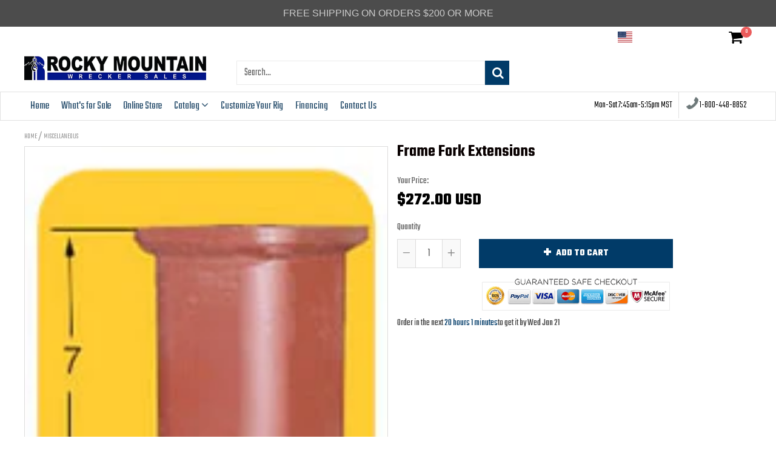

--- FILE ---
content_type: text/html; charset=utf-8
request_url: https://shop.rmwsales.com/products/frame-fork-extensions
body_size: 33658
content:
<!doctype html>
<!--[if IE 8]><html class="no-js lt-ie9" lang="en"> <![endif]-->
<!--[if IE 9 ]><html class="ie9 no-js"> <![endif]-->
<!--[if (gt IE 9)|!(IE)]><!--> <html class="no-js"> <!--<![endif]-->
<!-- Version 5.0.2 3108-->
<head>
  
  <meta charset="utf-8">
  <meta name="robots" content="index, follow">
  <meta http-equiv="X-UA-Compatible" content="IE=edge,chrome=1">
  
  	<link rel="shortcut icon" href="//shop.rmwsales.com/cdn/shop/t/2/assets/favicon.png?v=121316804789039877431538636123" type="image/png" />
  
  <title>
    Frame Fork Extensions &ndash; Rocky Mountain Wrecker Sales
  </title>
  
  	<meta name="description" content="7&quot; Frame Fork Risers (ea.)">
  


<script> 
var isshoptimized = 1;
</script>

  <script src="//shop.rmwsales.com/cdn/shop/t/2/assets/jquery.min.js?v=133785615397654003601538636237"     ></script>
  
  <script src="//shop.rmwsales.com/cdn/shop/t/2/assets/app.js?v=177716789540204183961538636237"    defer ></script>
  
  <meta property="og:type" content="product">
  <meta property="og:title" content="Frame Fork Extensions">
  
    <meta property="og:image" content="http://shop.rmwsales.com/cdn/shop/products/82200815-High-Stand_600x600.jpg?v=1609441930">
    <meta property="og:image:secure_url" content="https://shop.rmwsales.com/cdn/shop/products/82200815-High-Stand_600x600.jpg?v=1609441930">
  
  <meta property="og:description" content="7&quot; Frame Fork Risers (ea.)
">
  <meta property="og:price:amount" content="272.00">
  <meta property="og:price:currency" content="USD">

<meta property="og:url" content="https://shop.rmwsales.com/products/frame-fork-extensions">
<link rel="canonical" href="https://shop.rmwsales.com/products/frame-fork-extensions" />
<meta property="og:site_name" content="Rocky Mountain Wrecker Sales">

  <meta name="twitter:site" content="@#">


  <meta name="twitter:card" content="summary">


  <meta name="twitter:title" content="Frame Fork Extensions">
  <meta name="twitter:description" content="7&quot; Frame Fork Risers (ea.)
">
  <meta name="twitter:image" content="https://shop.rmwsales.com/cdn/shop/products/82200815-High-Stand_600x600.jpg?v=1609441930">
  <meta name="twitter:image:width" content="600">
  <meta name="twitter:image:height" content="600">

 
  <link rel="canonical" href="https://shop.rmwsales.com/products/frame-fork-extensions">
  <meta name="viewport" content="width=device-width, initial-scale=1.0, maximum-scale=1.0, user-scalable=no" />
  <meta name="theme-color" content="#013b68">
  <meta name="author" content="Rocky Mountain Wrecker Sales">
  <meta name="HandheldFriendly" content="True" />
  <meta name="MobileOptimized" content="320" /> 

    
  	<link href="https://fonts.googleapis.com/css?family=Teko:300,400,500,600,700" rel="stylesheet" lazyload />
 
  
  <link href="//shop.rmwsales.com/cdn/shop/t/2/assets/timber.scss.css?v=86669976926955409291732207109" rel="stylesheet" type="text/css" media="all" />
  <link href="//shop.rmwsales.com/cdn/shop/t/2/assets/vendors.min.css?v=13973035577185301831732207109" rel="stylesheet" type="text/css" media="all" /> 
 
  <script>window.performance && window.performance.mark && window.performance.mark('shopify.content_for_header.start');</script><meta name="facebook-domain-verification" content="u9w89fspjkgr7ra3o326wl2ea2zjug">
<meta id="shopify-digital-wallet" name="shopify-digital-wallet" content="/19152263/digital_wallets/dialog">
<meta name="shopify-checkout-api-token" content="f73e596a8aba31a92743ed3ee32db3b9">
<meta id="in-context-paypal-metadata" data-shop-id="19152263" data-venmo-supported="false" data-environment="production" data-locale="en_US" data-paypal-v4="true" data-currency="USD">
<link rel="alternate" type="application/json+oembed" href="https://shop.rmwsales.com/products/frame-fork-extensions.oembed">
<script async="async" src="/checkouts/internal/preloads.js?locale=en-US"></script>
<link rel="preconnect" href="https://shop.app" crossorigin="anonymous">
<script async="async" src="https://shop.app/checkouts/internal/preloads.js?locale=en-US&shop_id=19152263" crossorigin="anonymous"></script>
<script id="apple-pay-shop-capabilities" type="application/json">{"shopId":19152263,"countryCode":"US","currencyCode":"USD","merchantCapabilities":["supports3DS"],"merchantId":"gid:\/\/shopify\/Shop\/19152263","merchantName":"Rocky Mountain Wrecker Sales","requiredBillingContactFields":["postalAddress","email","phone"],"requiredShippingContactFields":["postalAddress","email","phone"],"shippingType":"shipping","supportedNetworks":["visa","masterCard","amex","discover","elo","jcb"],"total":{"type":"pending","label":"Rocky Mountain Wrecker Sales","amount":"1.00"},"shopifyPaymentsEnabled":true,"supportsSubscriptions":true}</script>
<script id="shopify-features" type="application/json">{"accessToken":"f73e596a8aba31a92743ed3ee32db3b9","betas":["rich-media-storefront-analytics"],"domain":"shop.rmwsales.com","predictiveSearch":true,"shopId":19152263,"locale":"en"}</script>
<script>var Shopify = Shopify || {};
Shopify.shop = "rocky-mountain-wrecker-sales.myshopify.com";
Shopify.locale = "en";
Shopify.currency = {"active":"USD","rate":"1.0"};
Shopify.country = "US";
Shopify.theme = {"name":"shoptimized-5-02","id":32074563648,"schema_name":null,"schema_version":null,"theme_store_id":null,"role":"main"};
Shopify.theme.handle = "null";
Shopify.theme.style = {"id":null,"handle":null};
Shopify.cdnHost = "shop.rmwsales.com/cdn";
Shopify.routes = Shopify.routes || {};
Shopify.routes.root = "/";</script>
<script type="module">!function(o){(o.Shopify=o.Shopify||{}).modules=!0}(window);</script>
<script>!function(o){function n(){var o=[];function n(){o.push(Array.prototype.slice.apply(arguments))}return n.q=o,n}var t=o.Shopify=o.Shopify||{};t.loadFeatures=n(),t.autoloadFeatures=n()}(window);</script>
<script>
  window.ShopifyPay = window.ShopifyPay || {};
  window.ShopifyPay.apiHost = "shop.app\/pay";
  window.ShopifyPay.redirectState = null;
</script>
<script id="shop-js-analytics" type="application/json">{"pageType":"product"}</script>
<script defer="defer" async type="module" src="//shop.rmwsales.com/cdn/shopifycloud/shop-js/modules/v2/client.init-shop-cart-sync_IZsNAliE.en.esm.js"></script>
<script defer="defer" async type="module" src="//shop.rmwsales.com/cdn/shopifycloud/shop-js/modules/v2/chunk.common_0OUaOowp.esm.js"></script>
<script type="module">
  await import("//shop.rmwsales.com/cdn/shopifycloud/shop-js/modules/v2/client.init-shop-cart-sync_IZsNAliE.en.esm.js");
await import("//shop.rmwsales.com/cdn/shopifycloud/shop-js/modules/v2/chunk.common_0OUaOowp.esm.js");

  window.Shopify.SignInWithShop?.initShopCartSync?.({"fedCMEnabled":true,"windoidEnabled":true});

</script>
<script>
  window.Shopify = window.Shopify || {};
  if (!window.Shopify.featureAssets) window.Shopify.featureAssets = {};
  window.Shopify.featureAssets['shop-js'] = {"shop-cart-sync":["modules/v2/client.shop-cart-sync_DLOhI_0X.en.esm.js","modules/v2/chunk.common_0OUaOowp.esm.js"],"init-fed-cm":["modules/v2/client.init-fed-cm_C6YtU0w6.en.esm.js","modules/v2/chunk.common_0OUaOowp.esm.js"],"shop-button":["modules/v2/client.shop-button_BCMx7GTG.en.esm.js","modules/v2/chunk.common_0OUaOowp.esm.js"],"shop-cash-offers":["modules/v2/client.shop-cash-offers_BT26qb5j.en.esm.js","modules/v2/chunk.common_0OUaOowp.esm.js","modules/v2/chunk.modal_CGo_dVj3.esm.js"],"init-windoid":["modules/v2/client.init-windoid_B9PkRMql.en.esm.js","modules/v2/chunk.common_0OUaOowp.esm.js"],"init-shop-email-lookup-coordinator":["modules/v2/client.init-shop-email-lookup-coordinator_DZkqjsbU.en.esm.js","modules/v2/chunk.common_0OUaOowp.esm.js"],"shop-toast-manager":["modules/v2/client.shop-toast-manager_Di2EnuM7.en.esm.js","modules/v2/chunk.common_0OUaOowp.esm.js"],"shop-login-button":["modules/v2/client.shop-login-button_BtqW_SIO.en.esm.js","modules/v2/chunk.common_0OUaOowp.esm.js","modules/v2/chunk.modal_CGo_dVj3.esm.js"],"avatar":["modules/v2/client.avatar_BTnouDA3.en.esm.js"],"pay-button":["modules/v2/client.pay-button_CWa-C9R1.en.esm.js","modules/v2/chunk.common_0OUaOowp.esm.js"],"init-shop-cart-sync":["modules/v2/client.init-shop-cart-sync_IZsNAliE.en.esm.js","modules/v2/chunk.common_0OUaOowp.esm.js"],"init-customer-accounts":["modules/v2/client.init-customer-accounts_DenGwJTU.en.esm.js","modules/v2/client.shop-login-button_BtqW_SIO.en.esm.js","modules/v2/chunk.common_0OUaOowp.esm.js","modules/v2/chunk.modal_CGo_dVj3.esm.js"],"init-shop-for-new-customer-accounts":["modules/v2/client.init-shop-for-new-customer-accounts_JdHXxpS9.en.esm.js","modules/v2/client.shop-login-button_BtqW_SIO.en.esm.js","modules/v2/chunk.common_0OUaOowp.esm.js","modules/v2/chunk.modal_CGo_dVj3.esm.js"],"init-customer-accounts-sign-up":["modules/v2/client.init-customer-accounts-sign-up_D6__K_p8.en.esm.js","modules/v2/client.shop-login-button_BtqW_SIO.en.esm.js","modules/v2/chunk.common_0OUaOowp.esm.js","modules/v2/chunk.modal_CGo_dVj3.esm.js"],"checkout-modal":["modules/v2/client.checkout-modal_C_ZQDY6s.en.esm.js","modules/v2/chunk.common_0OUaOowp.esm.js","modules/v2/chunk.modal_CGo_dVj3.esm.js"],"shop-follow-button":["modules/v2/client.shop-follow-button_XetIsj8l.en.esm.js","modules/v2/chunk.common_0OUaOowp.esm.js","modules/v2/chunk.modal_CGo_dVj3.esm.js"],"lead-capture":["modules/v2/client.lead-capture_DvA72MRN.en.esm.js","modules/v2/chunk.common_0OUaOowp.esm.js","modules/v2/chunk.modal_CGo_dVj3.esm.js"],"shop-login":["modules/v2/client.shop-login_ClXNxyh6.en.esm.js","modules/v2/chunk.common_0OUaOowp.esm.js","modules/v2/chunk.modal_CGo_dVj3.esm.js"],"payment-terms":["modules/v2/client.payment-terms_CNlwjfZz.en.esm.js","modules/v2/chunk.common_0OUaOowp.esm.js","modules/v2/chunk.modal_CGo_dVj3.esm.js"]};
</script>
<script>(function() {
  var isLoaded = false;
  function asyncLoad() {
    if (isLoaded) return;
    isLoaded = true;
    var urls = ["https:\/\/chimpstatic.com\/mcjs-connected\/js\/users\/1c115169d15fc6e625cacbc5d\/41d8c2816b0c9f4002cb06c8a.js?shop=rocky-mountain-wrecker-sales.myshopify.com","https:\/\/cloudsearch-1f874.kxcdn.com\/shopify.js?shop=rocky-mountain-wrecker-sales.myshopify.com","\/\/searchserverapi.com\/widgets\/shopify\/init.js?a=9S8t5c0J7K\u0026shop=rocky-mountain-wrecker-sales.myshopify.com","https:\/\/cdn.hextom.com\/js\/quickannouncementbar.js?shop=rocky-mountain-wrecker-sales.myshopify.com"];
    for (var i = 0; i < urls.length; i++) {
      var s = document.createElement('script');
      s.type = 'text/javascript';
      s.async = true;
      s.src = urls[i];
      var x = document.getElementsByTagName('script')[0];
      x.parentNode.insertBefore(s, x);
    }
  };
  if(window.attachEvent) {
    window.attachEvent('onload', asyncLoad);
  } else {
    window.addEventListener('load', asyncLoad, false);
  }
})();</script>
<script id="__st">var __st={"a":19152263,"offset":-25200,"reqid":"dffc6658-d4b9-4247-a385-2073f44febdf-1768420736","pageurl":"shop.rmwsales.com\/products\/frame-fork-extensions","u":"d9444f0d665f","p":"product","rtyp":"product","rid":5956622909600};</script>
<script>window.ShopifyPaypalV4VisibilityTracking = true;</script>
<script id="captcha-bootstrap">!function(){'use strict';const t='contact',e='account',n='new_comment',o=[[t,t],['blogs',n],['comments',n],[t,'customer']],c=[[e,'customer_login'],[e,'guest_login'],[e,'recover_customer_password'],[e,'create_customer']],r=t=>t.map((([t,e])=>`form[action*='/${t}']:not([data-nocaptcha='true']) input[name='form_type'][value='${e}']`)).join(','),a=t=>()=>t?[...document.querySelectorAll(t)].map((t=>t.form)):[];function s(){const t=[...o],e=r(t);return a(e)}const i='password',u='form_key',d=['recaptcha-v3-token','g-recaptcha-response','h-captcha-response',i],f=()=>{try{return window.sessionStorage}catch{return}},m='__shopify_v',_=t=>t.elements[u];function p(t,e,n=!1){try{const o=window.sessionStorage,c=JSON.parse(o.getItem(e)),{data:r}=function(t){const{data:e,action:n}=t;return t[m]||n?{data:e,action:n}:{data:t,action:n}}(c);for(const[e,n]of Object.entries(r))t.elements[e]&&(t.elements[e].value=n);n&&o.removeItem(e)}catch(o){console.error('form repopulation failed',{error:o})}}const l='form_type',E='cptcha';function T(t){t.dataset[E]=!0}const w=window,h=w.document,L='Shopify',v='ce_forms',y='captcha';let A=!1;((t,e)=>{const n=(g='f06e6c50-85a8-45c8-87d0-21a2b65856fe',I='https://cdn.shopify.com/shopifycloud/storefront-forms-hcaptcha/ce_storefront_forms_captcha_hcaptcha.v1.5.2.iife.js',D={infoText:'Protected by hCaptcha',privacyText:'Privacy',termsText:'Terms'},(t,e,n)=>{const o=w[L][v],c=o.bindForm;if(c)return c(t,g,e,D).then(n);var r;o.q.push([[t,g,e,D],n]),r=I,A||(h.body.append(Object.assign(h.createElement('script'),{id:'captcha-provider',async:!0,src:r})),A=!0)});var g,I,D;w[L]=w[L]||{},w[L][v]=w[L][v]||{},w[L][v].q=[],w[L][y]=w[L][y]||{},w[L][y].protect=function(t,e){n(t,void 0,e),T(t)},Object.freeze(w[L][y]),function(t,e,n,w,h,L){const[v,y,A,g]=function(t,e,n){const i=e?o:[],u=t?c:[],d=[...i,...u],f=r(d),m=r(i),_=r(d.filter((([t,e])=>n.includes(e))));return[a(f),a(m),a(_),s()]}(w,h,L),I=t=>{const e=t.target;return e instanceof HTMLFormElement?e:e&&e.form},D=t=>v().includes(t);t.addEventListener('submit',(t=>{const e=I(t);if(!e)return;const n=D(e)&&!e.dataset.hcaptchaBound&&!e.dataset.recaptchaBound,o=_(e),c=g().includes(e)&&(!o||!o.value);(n||c)&&t.preventDefault(),c&&!n&&(function(t){try{if(!f())return;!function(t){const e=f();if(!e)return;const n=_(t);if(!n)return;const o=n.value;o&&e.removeItem(o)}(t);const e=Array.from(Array(32),(()=>Math.random().toString(36)[2])).join('');!function(t,e){_(t)||t.append(Object.assign(document.createElement('input'),{type:'hidden',name:u})),t.elements[u].value=e}(t,e),function(t,e){const n=f();if(!n)return;const o=[...t.querySelectorAll(`input[type='${i}']`)].map((({name:t})=>t)),c=[...d,...o],r={};for(const[a,s]of new FormData(t).entries())c.includes(a)||(r[a]=s);n.setItem(e,JSON.stringify({[m]:1,action:t.action,data:r}))}(t,e)}catch(e){console.error('failed to persist form',e)}}(e),e.submit())}));const S=(t,e)=>{t&&!t.dataset[E]&&(n(t,e.some((e=>e===t))),T(t))};for(const o of['focusin','change'])t.addEventListener(o,(t=>{const e=I(t);D(e)&&S(e,y())}));const B=e.get('form_key'),M=e.get(l),P=B&&M;t.addEventListener('DOMContentLoaded',(()=>{const t=y();if(P)for(const e of t)e.elements[l].value===M&&p(e,B);[...new Set([...A(),...v().filter((t=>'true'===t.dataset.shopifyCaptcha))])].forEach((e=>S(e,t)))}))}(h,new URLSearchParams(w.location.search),n,t,e,['guest_login'])})(!0,!0)}();</script>
<script integrity="sha256-4kQ18oKyAcykRKYeNunJcIwy7WH5gtpwJnB7kiuLZ1E=" data-source-attribution="shopify.loadfeatures" defer="defer" src="//shop.rmwsales.com/cdn/shopifycloud/storefront/assets/storefront/load_feature-a0a9edcb.js" crossorigin="anonymous"></script>
<script crossorigin="anonymous" defer="defer" src="//shop.rmwsales.com/cdn/shopifycloud/storefront/assets/shopify_pay/storefront-65b4c6d7.js?v=20250812"></script>
<script data-source-attribution="shopify.dynamic_checkout.dynamic.init">var Shopify=Shopify||{};Shopify.PaymentButton=Shopify.PaymentButton||{isStorefrontPortableWallets:!0,init:function(){window.Shopify.PaymentButton.init=function(){};var t=document.createElement("script");t.src="https://shop.rmwsales.com/cdn/shopifycloud/portable-wallets/latest/portable-wallets.en.js",t.type="module",document.head.appendChild(t)}};
</script>
<script data-source-attribution="shopify.dynamic_checkout.buyer_consent">
  function portableWalletsHideBuyerConsent(e){var t=document.getElementById("shopify-buyer-consent"),n=document.getElementById("shopify-subscription-policy-button");t&&n&&(t.classList.add("hidden"),t.setAttribute("aria-hidden","true"),n.removeEventListener("click",e))}function portableWalletsShowBuyerConsent(e){var t=document.getElementById("shopify-buyer-consent"),n=document.getElementById("shopify-subscription-policy-button");t&&n&&(t.classList.remove("hidden"),t.removeAttribute("aria-hidden"),n.addEventListener("click",e))}window.Shopify?.PaymentButton&&(window.Shopify.PaymentButton.hideBuyerConsent=portableWalletsHideBuyerConsent,window.Shopify.PaymentButton.showBuyerConsent=portableWalletsShowBuyerConsent);
</script>
<script data-source-attribution="shopify.dynamic_checkout.cart.bootstrap">document.addEventListener("DOMContentLoaded",(function(){function t(){return document.querySelector("shopify-accelerated-checkout-cart, shopify-accelerated-checkout")}if(t())Shopify.PaymentButton.init();else{new MutationObserver((function(e,n){t()&&(Shopify.PaymentButton.init(),n.disconnect())})).observe(document.body,{childList:!0,subtree:!0})}}));
</script>
<link id="shopify-accelerated-checkout-styles" rel="stylesheet" media="screen" href="https://shop.rmwsales.com/cdn/shopifycloud/portable-wallets/latest/accelerated-checkout-backwards-compat.css" crossorigin="anonymous">
<style id="shopify-accelerated-checkout-cart">
        #shopify-buyer-consent {
  margin-top: 1em;
  display: inline-block;
  width: 100%;
}

#shopify-buyer-consent.hidden {
  display: none;
}

#shopify-subscription-policy-button {
  background: none;
  border: none;
  padding: 0;
  text-decoration: underline;
  font-size: inherit;
  cursor: pointer;
}

#shopify-subscription-policy-button::before {
  box-shadow: none;
}

      </style>

<script>window.performance && window.performance.mark && window.performance.mark('shopify.content_for_header.end');</script>
 
  
<!--[if lt IE 9]>
<script src="//shop.rmwsales.com/cdn/shop/t/2/assets/html5shiv.min.js?v=82288979872422875571538636135" type="text/javascript"></script>
<script src="//shop.rmwsales.com/cdn/shop/t/2/assets/respond.min.js?v=52248677837542619231538636175" type="text/javascript"></script>
<link href="//shop.rmwsales.com/cdn/shop/t/2/assets/respond-proxy.html" id="respond-proxy" rel="respond-proxy" />
<link href="//shop.rmwsales.com/search?q=3677302d6eea67bf7143302e9b8d30a5" id="respond-redirect" rel="respond-redirect" />
<script src="//shop.rmwsales.com/search?q=3677302d6eea67bf7143302e9b8d30a5" type="text/javascript"></script>
<![endif]-->


 
 
  
    <script src="//shop.rmwsales.com/cdn/shopifycloud/storefront/assets/themes_support/shopify_common-5f594365.js" type="text/javascript"></script>
  
    
  
  
  
  
  
  
  
  

  
  
  	
  
  
  	
  
  
  	
  
  
  <script>
    if ((typeof window) === 'undefined') { window = {}; }
    window.money_format = "${{amount}}";
    window.money_default = "USD";
    window.template = "product";
  </script>
   
   <script src="//shop.rmwsales.com/cdn/shop/t/2/assets/jquery.redcountdown.js?v=76360960752795563901538636237"    defer></script>
<script src="https://cdnjs.cloudflare.com/ajax/libs/jQuery-Knob/1.2.13/jquery.knob.min.js"  defer ></script>
<script src="https://cdnjs.cloudflare.com/ajax/libs/jquery-throttle-debounce/1.1/jquery.ba-throttle-debounce.min.js"  defer ></script>

 
  
  

 <!--[if (gt IE 9)|!(IE)]><!--><script src="//shop.rmwsales.com/cdn/shop/t/2/assets/lazysizes.min.js?v=81961754669882906781538636237" async="async"></script><!--<![endif]-->
<!--[if lte IE 9]><script src="//shop.rmwsales.com/cdn/shop/t/2/assets/lazysizes.min.js?v=81961754669882906781538636237"></script><![endif]-->
<link href="https://monorail-edge.shopifysvc.com" rel="dns-prefetch">
<script>(function(){if ("sendBeacon" in navigator && "performance" in window) {try {var session_token_from_headers = performance.getEntriesByType('navigation')[0].serverTiming.find(x => x.name == '_s').description;} catch {var session_token_from_headers = undefined;}var session_cookie_matches = document.cookie.match(/_shopify_s=([^;]*)/);var session_token_from_cookie = session_cookie_matches && session_cookie_matches.length === 2 ? session_cookie_matches[1] : "";var session_token = session_token_from_headers || session_token_from_cookie || "";function handle_abandonment_event(e) {var entries = performance.getEntries().filter(function(entry) {return /monorail-edge.shopifysvc.com/.test(entry.name);});if (!window.abandonment_tracked && entries.length === 0) {window.abandonment_tracked = true;var currentMs = Date.now();var navigation_start = performance.timing.navigationStart;var payload = {shop_id: 19152263,url: window.location.href,navigation_start,duration: currentMs - navigation_start,session_token,page_type: "product"};window.navigator.sendBeacon("https://monorail-edge.shopifysvc.com/v1/produce", JSON.stringify({schema_id: "online_store_buyer_site_abandonment/1.1",payload: payload,metadata: {event_created_at_ms: currentMs,event_sent_at_ms: currentMs}}));}}window.addEventListener('pagehide', handle_abandonment_event);}}());</script>
<script id="web-pixels-manager-setup">(function e(e,d,r,n,o){if(void 0===o&&(o={}),!Boolean(null===(a=null===(i=window.Shopify)||void 0===i?void 0:i.analytics)||void 0===a?void 0:a.replayQueue)){var i,a;window.Shopify=window.Shopify||{};var t=window.Shopify;t.analytics=t.analytics||{};var s=t.analytics;s.replayQueue=[],s.publish=function(e,d,r){return s.replayQueue.push([e,d,r]),!0};try{self.performance.mark("wpm:start")}catch(e){}var l=function(){var e={modern:/Edge?\/(1{2}[4-9]|1[2-9]\d|[2-9]\d{2}|\d{4,})\.\d+(\.\d+|)|Firefox\/(1{2}[4-9]|1[2-9]\d|[2-9]\d{2}|\d{4,})\.\d+(\.\d+|)|Chrom(ium|e)\/(9{2}|\d{3,})\.\d+(\.\d+|)|(Maci|X1{2}).+ Version\/(15\.\d+|(1[6-9]|[2-9]\d|\d{3,})\.\d+)([,.]\d+|)( \(\w+\)|)( Mobile\/\w+|) Safari\/|Chrome.+OPR\/(9{2}|\d{3,})\.\d+\.\d+|(CPU[ +]OS|iPhone[ +]OS|CPU[ +]iPhone|CPU IPhone OS|CPU iPad OS)[ +]+(15[._]\d+|(1[6-9]|[2-9]\d|\d{3,})[._]\d+)([._]\d+|)|Android:?[ /-](13[3-9]|1[4-9]\d|[2-9]\d{2}|\d{4,})(\.\d+|)(\.\d+|)|Android.+Firefox\/(13[5-9]|1[4-9]\d|[2-9]\d{2}|\d{4,})\.\d+(\.\d+|)|Android.+Chrom(ium|e)\/(13[3-9]|1[4-9]\d|[2-9]\d{2}|\d{4,})\.\d+(\.\d+|)|SamsungBrowser\/([2-9]\d|\d{3,})\.\d+/,legacy:/Edge?\/(1[6-9]|[2-9]\d|\d{3,})\.\d+(\.\d+|)|Firefox\/(5[4-9]|[6-9]\d|\d{3,})\.\d+(\.\d+|)|Chrom(ium|e)\/(5[1-9]|[6-9]\d|\d{3,})\.\d+(\.\d+|)([\d.]+$|.*Safari\/(?![\d.]+ Edge\/[\d.]+$))|(Maci|X1{2}).+ Version\/(10\.\d+|(1[1-9]|[2-9]\d|\d{3,})\.\d+)([,.]\d+|)( \(\w+\)|)( Mobile\/\w+|) Safari\/|Chrome.+OPR\/(3[89]|[4-9]\d|\d{3,})\.\d+\.\d+|(CPU[ +]OS|iPhone[ +]OS|CPU[ +]iPhone|CPU IPhone OS|CPU iPad OS)[ +]+(10[._]\d+|(1[1-9]|[2-9]\d|\d{3,})[._]\d+)([._]\d+|)|Android:?[ /-](13[3-9]|1[4-9]\d|[2-9]\d{2}|\d{4,})(\.\d+|)(\.\d+|)|Mobile Safari.+OPR\/([89]\d|\d{3,})\.\d+\.\d+|Android.+Firefox\/(13[5-9]|1[4-9]\d|[2-9]\d{2}|\d{4,})\.\d+(\.\d+|)|Android.+Chrom(ium|e)\/(13[3-9]|1[4-9]\d|[2-9]\d{2}|\d{4,})\.\d+(\.\d+|)|Android.+(UC? ?Browser|UCWEB|U3)[ /]?(15\.([5-9]|\d{2,})|(1[6-9]|[2-9]\d|\d{3,})\.\d+)\.\d+|SamsungBrowser\/(5\.\d+|([6-9]|\d{2,})\.\d+)|Android.+MQ{2}Browser\/(14(\.(9|\d{2,})|)|(1[5-9]|[2-9]\d|\d{3,})(\.\d+|))(\.\d+|)|K[Aa][Ii]OS\/(3\.\d+|([4-9]|\d{2,})\.\d+)(\.\d+|)/},d=e.modern,r=e.legacy,n=navigator.userAgent;return n.match(d)?"modern":n.match(r)?"legacy":"unknown"}(),u="modern"===l?"modern":"legacy",c=(null!=n?n:{modern:"",legacy:""})[u],f=function(e){return[e.baseUrl,"/wpm","/b",e.hashVersion,"modern"===e.buildTarget?"m":"l",".js"].join("")}({baseUrl:d,hashVersion:r,buildTarget:u}),m=function(e){var d=e.version,r=e.bundleTarget,n=e.surface,o=e.pageUrl,i=e.monorailEndpoint;return{emit:function(e){var a=e.status,t=e.errorMsg,s=(new Date).getTime(),l=JSON.stringify({metadata:{event_sent_at_ms:s},events:[{schema_id:"web_pixels_manager_load/3.1",payload:{version:d,bundle_target:r,page_url:o,status:a,surface:n,error_msg:t},metadata:{event_created_at_ms:s}}]});if(!i)return console&&console.warn&&console.warn("[Web Pixels Manager] No Monorail endpoint provided, skipping logging."),!1;try{return self.navigator.sendBeacon.bind(self.navigator)(i,l)}catch(e){}var u=new XMLHttpRequest;try{return u.open("POST",i,!0),u.setRequestHeader("Content-Type","text/plain"),u.send(l),!0}catch(e){return console&&console.warn&&console.warn("[Web Pixels Manager] Got an unhandled error while logging to Monorail."),!1}}}}({version:r,bundleTarget:l,surface:e.surface,pageUrl:self.location.href,monorailEndpoint:e.monorailEndpoint});try{o.browserTarget=l,function(e){var d=e.src,r=e.async,n=void 0===r||r,o=e.onload,i=e.onerror,a=e.sri,t=e.scriptDataAttributes,s=void 0===t?{}:t,l=document.createElement("script"),u=document.querySelector("head"),c=document.querySelector("body");if(l.async=n,l.src=d,a&&(l.integrity=a,l.crossOrigin="anonymous"),s)for(var f in s)if(Object.prototype.hasOwnProperty.call(s,f))try{l.dataset[f]=s[f]}catch(e){}if(o&&l.addEventListener("load",o),i&&l.addEventListener("error",i),u)u.appendChild(l);else{if(!c)throw new Error("Did not find a head or body element to append the script");c.appendChild(l)}}({src:f,async:!0,onload:function(){if(!function(){var e,d;return Boolean(null===(d=null===(e=window.Shopify)||void 0===e?void 0:e.analytics)||void 0===d?void 0:d.initialized)}()){var d=window.webPixelsManager.init(e)||void 0;if(d){var r=window.Shopify.analytics;r.replayQueue.forEach((function(e){var r=e[0],n=e[1],o=e[2];d.publishCustomEvent(r,n,o)})),r.replayQueue=[],r.publish=d.publishCustomEvent,r.visitor=d.visitor,r.initialized=!0}}},onerror:function(){return m.emit({status:"failed",errorMsg:"".concat(f," has failed to load")})},sri:function(e){var d=/^sha384-[A-Za-z0-9+/=]+$/;return"string"==typeof e&&d.test(e)}(c)?c:"",scriptDataAttributes:o}),m.emit({status:"loading"})}catch(e){m.emit({status:"failed",errorMsg:(null==e?void 0:e.message)||"Unknown error"})}}})({shopId: 19152263,storefrontBaseUrl: "https://shop.rmwsales.com",extensionsBaseUrl: "https://extensions.shopifycdn.com/cdn/shopifycloud/web-pixels-manager",monorailEndpoint: "https://monorail-edge.shopifysvc.com/unstable/produce_batch",surface: "storefront-renderer",enabledBetaFlags: ["2dca8a86","a0d5f9d2"],webPixelsConfigList: [{"id":"shopify-app-pixel","configuration":"{}","eventPayloadVersion":"v1","runtimeContext":"STRICT","scriptVersion":"0450","apiClientId":"shopify-pixel","type":"APP","privacyPurposes":["ANALYTICS","MARKETING"]},{"id":"shopify-custom-pixel","eventPayloadVersion":"v1","runtimeContext":"LAX","scriptVersion":"0450","apiClientId":"shopify-pixel","type":"CUSTOM","privacyPurposes":["ANALYTICS","MARKETING"]}],isMerchantRequest: false,initData: {"shop":{"name":"Rocky Mountain Wrecker Sales","paymentSettings":{"currencyCode":"USD"},"myshopifyDomain":"rocky-mountain-wrecker-sales.myshopify.com","countryCode":"US","storefrontUrl":"https:\/\/shop.rmwsales.com"},"customer":null,"cart":null,"checkout":null,"productVariants":[{"price":{"amount":272.0,"currencyCode":"USD"},"product":{"title":"Frame Fork Extensions","vendor":"PETE SORO","id":"5956622909600","untranslatedTitle":"Frame Fork Extensions","url":"\/products\/frame-fork-extensions","type":"Forks"},"id":"37610450452640","image":{"src":"\/\/shop.rmwsales.com\/cdn\/shop\/products\/82200815-High-Stand.jpg?v=1609441930"},"sku":"82200815","title":"Default Title","untranslatedTitle":"Default Title"}],"purchasingCompany":null},},"https://shop.rmwsales.com/cdn","7cecd0b6w90c54c6cpe92089d5m57a67346",{"modern":"","legacy":""},{"shopId":"19152263","storefrontBaseUrl":"https:\/\/shop.rmwsales.com","extensionBaseUrl":"https:\/\/extensions.shopifycdn.com\/cdn\/shopifycloud\/web-pixels-manager","surface":"storefront-renderer","enabledBetaFlags":"[\"2dca8a86\", \"a0d5f9d2\"]","isMerchantRequest":"false","hashVersion":"7cecd0b6w90c54c6cpe92089d5m57a67346","publish":"custom","events":"[[\"page_viewed\",{}],[\"product_viewed\",{\"productVariant\":{\"price\":{\"amount\":272.0,\"currencyCode\":\"USD\"},\"product\":{\"title\":\"Frame Fork Extensions\",\"vendor\":\"PETE SORO\",\"id\":\"5956622909600\",\"untranslatedTitle\":\"Frame Fork Extensions\",\"url\":\"\/products\/frame-fork-extensions\",\"type\":\"Forks\"},\"id\":\"37610450452640\",\"image\":{\"src\":\"\/\/shop.rmwsales.com\/cdn\/shop\/products\/82200815-High-Stand.jpg?v=1609441930\"},\"sku\":\"82200815\",\"title\":\"Default Title\",\"untranslatedTitle\":\"Default Title\"}}]]"});</script><script>
  window.ShopifyAnalytics = window.ShopifyAnalytics || {};
  window.ShopifyAnalytics.meta = window.ShopifyAnalytics.meta || {};
  window.ShopifyAnalytics.meta.currency = 'USD';
  var meta = {"product":{"id":5956622909600,"gid":"gid:\/\/shopify\/Product\/5956622909600","vendor":"PETE SORO","type":"Forks","handle":"frame-fork-extensions","variants":[{"id":37610450452640,"price":27200,"name":"Frame Fork Extensions","public_title":null,"sku":"82200815"}],"remote":false},"page":{"pageType":"product","resourceType":"product","resourceId":5956622909600,"requestId":"dffc6658-d4b9-4247-a385-2073f44febdf-1768420736"}};
  for (var attr in meta) {
    window.ShopifyAnalytics.meta[attr] = meta[attr];
  }
</script>
<script class="analytics">
  (function () {
    var customDocumentWrite = function(content) {
      var jquery = null;

      if (window.jQuery) {
        jquery = window.jQuery;
      } else if (window.Checkout && window.Checkout.$) {
        jquery = window.Checkout.$;
      }

      if (jquery) {
        jquery('body').append(content);
      }
    };

    var hasLoggedConversion = function(token) {
      if (token) {
        return document.cookie.indexOf('loggedConversion=' + token) !== -1;
      }
      return false;
    }

    var setCookieIfConversion = function(token) {
      if (token) {
        var twoMonthsFromNow = new Date(Date.now());
        twoMonthsFromNow.setMonth(twoMonthsFromNow.getMonth() + 2);

        document.cookie = 'loggedConversion=' + token + '; expires=' + twoMonthsFromNow;
      }
    }

    var trekkie = window.ShopifyAnalytics.lib = window.trekkie = window.trekkie || [];
    if (trekkie.integrations) {
      return;
    }
    trekkie.methods = [
      'identify',
      'page',
      'ready',
      'track',
      'trackForm',
      'trackLink'
    ];
    trekkie.factory = function(method) {
      return function() {
        var args = Array.prototype.slice.call(arguments);
        args.unshift(method);
        trekkie.push(args);
        return trekkie;
      };
    };
    for (var i = 0; i < trekkie.methods.length; i++) {
      var key = trekkie.methods[i];
      trekkie[key] = trekkie.factory(key);
    }
    trekkie.load = function(config) {
      trekkie.config = config || {};
      trekkie.config.initialDocumentCookie = document.cookie;
      var first = document.getElementsByTagName('script')[0];
      var script = document.createElement('script');
      script.type = 'text/javascript';
      script.onerror = function(e) {
        var scriptFallback = document.createElement('script');
        scriptFallback.type = 'text/javascript';
        scriptFallback.onerror = function(error) {
                var Monorail = {
      produce: function produce(monorailDomain, schemaId, payload) {
        var currentMs = new Date().getTime();
        var event = {
          schema_id: schemaId,
          payload: payload,
          metadata: {
            event_created_at_ms: currentMs,
            event_sent_at_ms: currentMs
          }
        };
        return Monorail.sendRequest("https://" + monorailDomain + "/v1/produce", JSON.stringify(event));
      },
      sendRequest: function sendRequest(endpointUrl, payload) {
        // Try the sendBeacon API
        if (window && window.navigator && typeof window.navigator.sendBeacon === 'function' && typeof window.Blob === 'function' && !Monorail.isIos12()) {
          var blobData = new window.Blob([payload], {
            type: 'text/plain'
          });

          if (window.navigator.sendBeacon(endpointUrl, blobData)) {
            return true;
          } // sendBeacon was not successful

        } // XHR beacon

        var xhr = new XMLHttpRequest();

        try {
          xhr.open('POST', endpointUrl);
          xhr.setRequestHeader('Content-Type', 'text/plain');
          xhr.send(payload);
        } catch (e) {
          console.log(e);
        }

        return false;
      },
      isIos12: function isIos12() {
        return window.navigator.userAgent.lastIndexOf('iPhone; CPU iPhone OS 12_') !== -1 || window.navigator.userAgent.lastIndexOf('iPad; CPU OS 12_') !== -1;
      }
    };
    Monorail.produce('monorail-edge.shopifysvc.com',
      'trekkie_storefront_load_errors/1.1',
      {shop_id: 19152263,
      theme_id: 32074563648,
      app_name: "storefront",
      context_url: window.location.href,
      source_url: "//shop.rmwsales.com/cdn/s/trekkie.storefront.55c6279c31a6628627b2ba1c5ff367020da294e2.min.js"});

        };
        scriptFallback.async = true;
        scriptFallback.src = '//shop.rmwsales.com/cdn/s/trekkie.storefront.55c6279c31a6628627b2ba1c5ff367020da294e2.min.js';
        first.parentNode.insertBefore(scriptFallback, first);
      };
      script.async = true;
      script.src = '//shop.rmwsales.com/cdn/s/trekkie.storefront.55c6279c31a6628627b2ba1c5ff367020da294e2.min.js';
      first.parentNode.insertBefore(script, first);
    };
    trekkie.load(
      {"Trekkie":{"appName":"storefront","development":false,"defaultAttributes":{"shopId":19152263,"isMerchantRequest":null,"themeId":32074563648,"themeCityHash":"13003857958791293964","contentLanguage":"en","currency":"USD","eventMetadataId":"666ad6af-bba9-4c8b-9a1e-ff5abbd62cb9"},"isServerSideCookieWritingEnabled":true,"monorailRegion":"shop_domain","enabledBetaFlags":["65f19447"]},"Session Attribution":{},"S2S":{"facebookCapiEnabled":false,"source":"trekkie-storefront-renderer","apiClientId":580111}}
    );

    var loaded = false;
    trekkie.ready(function() {
      if (loaded) return;
      loaded = true;

      window.ShopifyAnalytics.lib = window.trekkie;

      var originalDocumentWrite = document.write;
      document.write = customDocumentWrite;
      try { window.ShopifyAnalytics.merchantGoogleAnalytics.call(this); } catch(error) {};
      document.write = originalDocumentWrite;

      window.ShopifyAnalytics.lib.page(null,{"pageType":"product","resourceType":"product","resourceId":5956622909600,"requestId":"dffc6658-d4b9-4247-a385-2073f44febdf-1768420736","shopifyEmitted":true});

      var match = window.location.pathname.match(/checkouts\/(.+)\/(thank_you|post_purchase)/)
      var token = match? match[1]: undefined;
      if (!hasLoggedConversion(token)) {
        setCookieIfConversion(token);
        window.ShopifyAnalytics.lib.track("Viewed Product",{"currency":"USD","variantId":37610450452640,"productId":5956622909600,"productGid":"gid:\/\/shopify\/Product\/5956622909600","name":"Frame Fork Extensions","price":"272.00","sku":"82200815","brand":"PETE SORO","variant":null,"category":"Forks","nonInteraction":true,"remote":false},undefined,undefined,{"shopifyEmitted":true});
      window.ShopifyAnalytics.lib.track("monorail:\/\/trekkie_storefront_viewed_product\/1.1",{"currency":"USD","variantId":37610450452640,"productId":5956622909600,"productGid":"gid:\/\/shopify\/Product\/5956622909600","name":"Frame Fork Extensions","price":"272.00","sku":"82200815","brand":"PETE SORO","variant":null,"category":"Forks","nonInteraction":true,"remote":false,"referer":"https:\/\/shop.rmwsales.com\/products\/frame-fork-extensions"});
      }
    });


        var eventsListenerScript = document.createElement('script');
        eventsListenerScript.async = true;
        eventsListenerScript.src = "//shop.rmwsales.com/cdn/shopifycloud/storefront/assets/shop_events_listener-3da45d37.js";
        document.getElementsByTagName('head')[0].appendChild(eventsListenerScript);

})();</script>
<script
  defer
  src="https://shop.rmwsales.com/cdn/shopifycloud/perf-kit/shopify-perf-kit-3.0.3.min.js"
  data-application="storefront-renderer"
  data-shop-id="19152263"
  data-render-region="gcp-us-central1"
  data-page-type="product"
  data-theme-instance-id="32074563648"
  data-theme-name=""
  data-theme-version=""
  data-monorail-region="shop_domain"
  data-resource-timing-sampling-rate="10"
  data-shs="true"
  data-shs-beacon="true"
  data-shs-export-with-fetch="true"
  data-shs-logs-sample-rate="1"
  data-shs-beacon-endpoint="https://shop.rmwsales.com/api/collect"
></script>
</head>
<body id="frame-fork-extensions" class="template-product">
  
  <div id="top"></div>
  <div class="animsitionn">
  <div id="code_div"></div>
  <div id="NavDrawer" class="drawer drawer--left">
    <div class="drawer__header">
      <div class="drawer__title h3">Browse</div>
      <div class="drawer__close js-drawer-close">
        <button type="button" class="icon-fallback-text">
          <i class="fa fa-times"></i>
          <span class="fallback-text">Close menu</span>
        </button>
      </div>
    </div>
    <!-- begin mobile-nav -->
    <nav id="menu">

  <button id="mmmenu-close-button" type="button" class="ger icon-fallback-text">
    <span class="fa fa-times" aria-hidden="true"></span>
    <span class="fallback-text">Close Menu</span>
  </button>

  <ul>

    
    
    
    <li >
      <a href="http://rockymountainwrecker.com" class="site-nav__linkk">Home</a>
    </li>
    
    
    
    
    <li >
      <a href="https://www.rmwsales.com/shop/" class="site-nav__linkk">What's for Sale</a>
    </li>
    
    
    
    
    <li >
      <a href="/" class="site-nav__linkk">Online Store</a>
    </li>
    
    
    

    
    
    
    
    
    
    
    
    
    	

    
    
    
    
    <li>
      <span>Catalog</span>
      <ul>
        
          
            
          
          
            
            
            <li>
              <span>Catagories</span>
              <ul>
                
                <li><a href="/collections/chains">Chains</a></li>    
                
                <li><a href="/collections/lighting-electrical">Lighting & Electrical</a></li>    
                
                <li><a href="/collections/lockout">Lockout</a></li>    
                
                <li><a href="/collections/recovery-rigging">Recovery & Rigging</a></li>    
                
                <li><a href="/collections/safety">Safety</a></li>    
                
                <li><a href="/collections/straps">Straps</a></li>    
                
                <li><a href="/collections/wire-rope">Wire Rope</a></li>    
                

              </ul>
            </li>
        	
          
        
          
            
          
          
        
          
            
          
          
        
          
            
          
          
        
          
            
          
          
        
          
            
          
          
        
          
            
          
          
        
          
            
          
          
        
          
            
          
          
        
      </ul>
    </li>
    
    
    
    
    
    
    
    
    
    
    
    
    
    
    
    
    
    
    
    
    
    
    
    



    
    
    
    <li >
      <a href="https://www.rmwsales.com/custom-packages/" class="site-nav__linkk">Customize Your Rig</a>
    </li>
    
    
    
    
    <li >
      <a href="https://www.rmwsales.com/finance/" class="site-nav__linkk">Financing</a>
    </li>
    
    
    
    
    <li >
      <a href="https://www.rmwsales.com/contacts/" class="site-nav__linkk">Contact Us</a>
    </li>
    
    


    
    
    
    
    <li><a href="/account" class="site-nav__linkk">My Account</a></li>
   
    
    
  </ul>
</nav>
    <!-- //mobile-nav -->
  </div>
  
    <div id="CartDrawer" class="drawer drawer--right">
      <div class="drawer__header">
        <div class="drawer__title h3">Cart</div>
        <div class="drawer__close js-drawer-close">
          <button type="button" class="icon-fallback-text">
            <span class="fa fa-times" aria-hidden="true"></span>
            <span class="fallback-text">"Close Cart"</span>
          </button>
        </div>
      </div>
      <div id="CartContainer"></div>
      
        <div class="grid__item large--one-whole checkout--icons-product">
          

   <img alt="Checkout Secure" src="//shop.rmwsales.com/cdn/shop/t/2/assets/checkout_icon.png?v=172537687083778273411538636114" class="no-border checkout-img ratina-img" />
       


         </div>
      
      
        <div class="cart--promo-msg common_shipping_text"></div>
      
    </div>
  
  <div id="PageContainer" class="is-moved-by-drawer">
    
    <div id="shopify-section-header" class="shopify-section"><style>
    .fheight{min-height:50px;}
  .fheight {
    height: 50px;
}
  
    @media only screen and (max-width: 1050px) {
   
      .grid__product-content.text-center.category_detail {
    padding-bottom: 0;
}
    }
  
   .popup_model_shipping_text {
    text-align: center;
    font-weight: 400;
}
  
  .shrink i.fa.fa-shopping-cart {
    color: #000000;
  }
  

  .imageprobar {


  }
  .shrink .imageprobar {
    padding-top: 4px;
  }
  @media only screen and (max-width: 1050px) {
    .imageprobar {

      display:none
    }
  }
  

  .menu-right {
   float: right;
    display: block;
    margin-top: initial;
    position: absolute;
    right: 14px;
    top: 0;
  }
  header .contact{display:none}
  
  .logo {
    margin-top: 0;
  }
  .search_panel {
    max-width: 500px;
    margin: 12px auto 0;
  }


  
  

  .CartCount {
    background-color: #119cf5;
    color: ;
  }

  .sticky .CartCount {
    background-color: ;
    color: ;
  }

  .site-header .header-stripbar .topstrip-nav .top-nav-link a.site-header__cart-toggle {
    background: ;

  }

  .sticky .cart__hover, .sticky .cart__hover:hover {
    background: ;

  }


  .cart__hover #cart-popup .cart--promo-msg {
    color:;
  }  

  .site-header__logo {
    font-size: 2rem;
    margin-top: 4%;
  }  
  header.header.shrink .top_bar {
    display: block;
    transition: 0.2s ease;
  }
  header.header.shrink .cart2 {
    display: none;
  }
  

  

  button#paypal-express-button{display:none}
  

  button#paypal-express-button{display:block}
  
  .top_bar .container {
    position: relative;
  }
  .cart__footer-icon a .CartCount {
    right: -14px;
    top: 4px;
  }

  @media only screen and (max-width: 1050px) {
    .search_panel {
      max-width: 500px;
      margin: 10px auto 0;
    }
  }
  i.fa.fa-shopping-cart {
    color: #000000;
  }
  @media only screen and (max-width: 992px) {
    .search a, .menu-btn a { color:#000000;}
    i.fa.fa-shopping-cart {
      color: #000000;
    }
    img.limn {
      max-width: 66%!important;
    }
  }
  .search_panel span.fa.fa-search {
    color: #ffffff;
  }
  
  
    .shrink .fblikebar {
      display: none;
    }
  
  @media only screen and (max-width: 767px) {
    input#footercheck {
      position: relative;
      top: 2px;
    }
    input#footercheckcontact {
      top: 0px;
      position: relative;
    }
    input#footerchecka {
      position: relative;
      top: 2px;
    }
    input#footercheckcontactn {
      position: relative;
      top: 2px;
    }
  }
  
   
  
  
</style>
<header class="header container-fluid">
  
    
      <div class="row top_bar_save">	
        <div class="container">
          <p class='coupon-text'>Coupon Code: <span id="coupan_code_copy" >FT68LD435</span> <span class="button_copy_code">Copy Code</span></p>
        </div>
      </div>
    
  
  <div class="row top_bar no-border-sticky">	
    <div class="container table--layout">
           
        
      

      
      <nav class="main-nav topnav">
         <ul class="tpn">
          
          <li class="dropdown">
            <select id="currencies" class="currencies" name="currencies" style="display:none">
  
  
  <option value="USD" selected="selected">USD</option>
  
     
      <option value="USD">USD</option>
  
  
     
      <option value="JPY">JPY</option>
  
  
     
      <option value="CAD">CAD</option>
  
  
     
      <option value="INR">INR</option>
  
  
     
      <option value="GBP">GBP</option>
  
  
     
      <option value="EUR">EUR</option>
  
  
     
      <option value="AUD">AUD</option>
  
  
</select>
 


             <div class="nice-select currency-switcher  slim dd-form">
                        <span class="current notranslate"> 
                         <span class="selected--currency-flag">
                              
   
          
                           <img id="cunfla" src="//shop.rmwsales.com/cdn/shop/t/2/assets/us.svg"
                                data-src="//shop.rmwsales.com/cdn/shop/t/2/assets/us.svg"
 data-widths="[540, 720, 900, 1080, 1296, 1512, 1728, 1944, 2048]"
 data-aspectratio="//shop.rmwsales.com/cdn/shop/t/2/assets/us.svg"
 data-sizes="auto"
 data-parent-fit="contain"
                                alt="USD" class="lazyload country--flag USD" />
     
  
   
          
                           <img id="cunfla" src="//shop.rmwsales.com/cdn/shop/t/2/assets/us.svg"
                                data-src="//shop.rmwsales.com/cdn/shop/t/2/assets/jp.svg"
 data-widths="[540, 720, 900, 1080, 1296, 1512, 1728, 1944, 2048]"
 data-aspectratio="//shop.rmwsales.com/cdn/shop/t/2/assets/jp.svg"
 data-sizes="auto"
 data-parent-fit="contain"
                                alt="JPY" class="lazyload country--flag JPY" />
     
  
   
          
                           <img id="cunfla" src="//shop.rmwsales.com/cdn/shop/t/2/assets/us.svg"
                                data-src="//shop.rmwsales.com/cdn/shop/t/2/assets/ca.svg"
 data-widths="[540, 720, 900, 1080, 1296, 1512, 1728, 1944, 2048]"
 data-aspectratio="//shop.rmwsales.com/cdn/shop/t/2/assets/ca.svg"
 data-sizes="auto"
 data-parent-fit="contain"
                                alt="CAD" class="lazyload country--flag CAD" />
     
  
   
          
                           <img id="cunfla" src="//shop.rmwsales.com/cdn/shop/t/2/assets/us.svg"
                                data-src="//shop.rmwsales.com/cdn/shop/t/2/assets/in.svg"
 data-widths="[540, 720, 900, 1080, 1296, 1512, 1728, 1944, 2048]"
 data-aspectratio="//shop.rmwsales.com/cdn/shop/t/2/assets/in.svg"
 data-sizes="auto"
 data-parent-fit="contain"
                                alt="INR" class="lazyload country--flag INR" />
     
  
   
          
                           <img id="cunfla" src="//shop.rmwsales.com/cdn/shop/t/2/assets/us.svg"
                                data-src="//shop.rmwsales.com/cdn/shop/t/2/assets/gb.svg"
 data-widths="[540, 720, 900, 1080, 1296, 1512, 1728, 1944, 2048]"
 data-aspectratio="//shop.rmwsales.com/cdn/shop/t/2/assets/gb.svg"
 data-sizes="auto"
 data-parent-fit="contain"
                                alt="GBP" class="lazyload country--flag GBP" />
     
  
   
          
                           <img id="cunfla" src="//shop.rmwsales.com/cdn/shop/t/2/assets/us.svg"
                                data-src="//shop.rmwsales.com/cdn/shop/t/2/assets/eu.svg"
 data-widths="[540, 720, 900, 1080, 1296, 1512, 1728, 1944, 2048]"
 data-aspectratio="//shop.rmwsales.com/cdn/shop/t/2/assets/eu.svg"
 data-sizes="auto"
 data-parent-fit="contain"
                                alt="EUR" class="lazyload country--flag EUR" />
     
  
   
          
                           <img id="cunfla" src="//shop.rmwsales.com/cdn/shop/t/2/assets/us.svg"
                                data-src="//shop.rmwsales.com/cdn/shop/t/2/assets/au.svg"
 data-widths="[540, 720, 900, 1080, 1296, 1512, 1728, 1944, 2048]"
 data-aspectratio="//shop.rmwsales.com/cdn/shop/t/2/assets/au.svg"
 data-sizes="auto"
 data-parent-fit="contain"
                                alt="AUD" class="lazyload country--flag AUD" />
     
  
</span>
                          
                          <span class="selectedvalue"> </span></span>
        <ul class="list">
           
     
          
            <li class="option notranslate " data-value="USD"> <img 
                                                                          src="//shop.rmwsales.com/cdn/shop/t/2/assets/us.svg"
                                data-src="//shop.rmwsales.com/cdn/shop/t/2/assets/us.svg"
 data-widths="[540, 720, 900, 1080, 1296, 1512, 1728, 1944, 2048]"
 data-aspectratio="//shop.rmwsales.com/cdn/shop/t/2/assets/us.svg"
 data-sizes="auto"
 data-parent-fit="contain" 
                                                                          
                                                                          alt="USD" class="lazyload country--flag USD" />USD</li>
       
  
     
          
            <li class="option notranslate " data-value="JPY"> <img 
                                                                          src="//shop.rmwsales.com/cdn/shop/t/2/assets/us.svg"
                                data-src="//shop.rmwsales.com/cdn/shop/t/2/assets/jp.svg"
 data-widths="[540, 720, 900, 1080, 1296, 1512, 1728, 1944, 2048]"
 data-aspectratio="//shop.rmwsales.com/cdn/shop/t/2/assets/jp.svg"
 data-sizes="auto"
 data-parent-fit="contain" 
                                                                          
                                                                          alt="JPY" class="lazyload country--flag JPY" />JPY</li>
       
  
     
          
            <li class="option notranslate " data-value="CAD"> <img 
                                                                          src="//shop.rmwsales.com/cdn/shop/t/2/assets/us.svg"
                                data-src="//shop.rmwsales.com/cdn/shop/t/2/assets/ca.svg"
 data-widths="[540, 720, 900, 1080, 1296, 1512, 1728, 1944, 2048]"
 data-aspectratio="//shop.rmwsales.com/cdn/shop/t/2/assets/ca.svg"
 data-sizes="auto"
 data-parent-fit="contain" 
                                                                          
                                                                          alt="CAD" class="lazyload country--flag CAD" />CAD</li>
       
  
     
          
            <li class="option notranslate " data-value="INR"> <img 
                                                                          src="//shop.rmwsales.com/cdn/shop/t/2/assets/us.svg"
                                data-src="//shop.rmwsales.com/cdn/shop/t/2/assets/in.svg"
 data-widths="[540, 720, 900, 1080, 1296, 1512, 1728, 1944, 2048]"
 data-aspectratio="//shop.rmwsales.com/cdn/shop/t/2/assets/in.svg"
 data-sizes="auto"
 data-parent-fit="contain" 
                                                                          
                                                                          alt="INR" class="lazyload country--flag INR" />INR</li>
       
  
     
          
            <li class="option notranslate " data-value="GBP"> <img 
                                                                          src="//shop.rmwsales.com/cdn/shop/t/2/assets/us.svg"
                                data-src="//shop.rmwsales.com/cdn/shop/t/2/assets/gb.svg"
 data-widths="[540, 720, 900, 1080, 1296, 1512, 1728, 1944, 2048]"
 data-aspectratio="//shop.rmwsales.com/cdn/shop/t/2/assets/gb.svg"
 data-sizes="auto"
 data-parent-fit="contain" 
                                                                          
                                                                          alt="GBP" class="lazyload country--flag GBP" />GBP</li>
       
  
     
          
            <li class="option notranslate " data-value="EUR"> <img 
                                                                          src="//shop.rmwsales.com/cdn/shop/t/2/assets/us.svg"
                                data-src="//shop.rmwsales.com/cdn/shop/t/2/assets/eu.svg"
 data-widths="[540, 720, 900, 1080, 1296, 1512, 1728, 1944, 2048]"
 data-aspectratio="//shop.rmwsales.com/cdn/shop/t/2/assets/eu.svg"
 data-sizes="auto"
 data-parent-fit="contain" 
                                                                          
                                                                          alt="EUR" class="lazyload country--flag EUR" />EUR</li>
       
  
     
          
            <li class="option notranslate " data-value="AUD"> <img 
                                                                          src="//shop.rmwsales.com/cdn/shop/t/2/assets/us.svg"
                                data-src="//shop.rmwsales.com/cdn/shop/t/2/assets/au.svg"
 data-widths="[540, 720, 900, 1080, 1296, 1512, 1728, 1944, 2048]"
 data-aspectratio="//shop.rmwsales.com/cdn/shop/t/2/assets/au.svg"
 data-sizes="auto"
 data-parent-fit="contain" 
                                                                          
                                                                          alt="AUD" class="lazyload country--flag AUD" />AUD</li>
       
  
               </ul>
    </div>
<script>
$( document ).ready(function() {
  var selectedvalue = $('.currencies').val();
  $('.selectedvalue').html(selectedvalue);
  $('.list li').click(function(){
    var datavalue = $(this).attr('data-value');
    $('.currencies').val(datavalue);
$('.currencies').trigger('change');
    $('.selectedvalue').html(datavalue);
   
    $.cookie("currencynewcookie", datavalue, {

   path    : '/',          // The value of the path attribute of the cookie
                           // (Default: path of page that created the cookie).


  
});
    });
 });
</script>
          </li>
          
         
          
           
          <li><a href="/account">My Account</a></li>
          
            
        </ul>
        <div class="cart nm">
          
          <li class="top-nav-link cart__hover">
            <a  data-no-instant href="/cart" class="top-nav-link site-header__cart-toggle js-drawer-open-right" aria-controls="CartDrawer" aria-expanded="false">
              
              <i class="fa fa-shopping-cart"></i>
              
              <span class="CartCount">0</span>
            </a>
            
            <div id="cart-popup" class="empty-popup">
              <div class="container">
                <ul class="cart-popup-ul-bottom">
                  <li class="empty-cart-popup-msg">Your Cart is Empty.</li>
                  <li><a href="/collections/all" class="btn btn-large btn-primary">Shop Now</a></li>
                </ul>
              </div>
            </div>
            
          </li>
          
        </div>
      </nav>
    </div>
  </div>
  
  <div class="row middle_bar">
    
    <div class="container" >
      <div class="menu-btn ">
        <a href="#menu"><span class="fa fa-bars"></span></a>
      </div>
      <div class="search ">
        <a href="javascript:;" class="header-search" id="searchlink">
          <span class="fa fa-search"></span>
        </a>
      </div>
      <div class="noproclas col-md-3">
        <div class="row">
          <div class="logo">
            
              <a href="https://www.rmwsales.com/" itemprop="url" class="desktop-logo">
                <img src="//shop.rmwsales.com/cdn/shop/t/2/assets/logo.png?v=39214487843700902801582144397" alt="Rocky Mountain Wrecker Sales" itemprop="logo" class="img-responsive" height="70" />
              </a>
            
            <a href="https://www.rmwsales.com/" class="mobile-logo">
              <img src="//shop.rmwsales.com/cdn/shop/t/2/assets/mobile_logo.png?v=89215135239529215851538679448" class="img-responsive" height="28" width="145">
            </a>
          </div>
        </div>
      </div>
      <div class="col-md-6 ">
        
        
        <div class="search_panel">

          <!-- <form action="/search" method="get" class=" " role="search">
  <div class="form-group clearfix">
  <input type="hidden" name="type" value="product" />
  <input type="search" name="q" value="" class="form-control" placeholder="Search..."   aria-label="Translation missing: en.general.search.placeholder">
 <button type="submit" class="btn btn-success"><span class="fa fa-search"></span></button>
  </div>
</form> -->
 <form action="/search" method="get" role="search" class="search_form">
                  <div class="button-search"></div>
   <div class="form-group clearfix">
                  <input autocomplete="off" type="text" name="q" value=""  class="input-block-level search-query form-control" id="search_query" placeholder="Search..."  aria-label="Translation missing: en.general.search.placeholder"/>
                  <div id="autocomplete-results" class="results-box"></div>
                  <input type="hidden" name="type" value="product" />
     <button type="submit" class="btn btn-success"><span class="fa fa-search"></span></button>

   </div>
                </form>
<a href="javascript:;" class="search-close"><i class="fa fa-times"></i></a>


<style>
 
  .search_panel {
 
    position: relative;
}
  .results-box,  .results-box-footer,  .results-box-fourofour {
    position: absolute;
    background: #fff;
    color: #333;
/*     max-width: 417px; */
    z-index: 5000;
    font-size: 12px;
    top: 40px;
    width: 82%;
    
        border: 1px solid #ccc;
    border-top: none;
/*     box-shadow: 0 0 25px rgba(0,0,0,0.15) !important;
    -moz-box-shadow: 0 0 25px rgba(0,0,0,0.15) !important;
    -webkit-box-shadow: 0 0 25px rgba(0,0,0,0.15) !important; */
}
  .results-box .note, .results-box-footer .note,  .results-box-fourofour .note {
    text-align: center;
    background: #232323;
    border: #232323;
    color: #ffffff;
    font-size: 12px;
}
  .results-box .load, .results-box-footer .load,  .results-box-fourofour .load {
    background: url("//shop.rmwsales.com/cdn/shop/t/2/assets/ajax-load.gif?v=147398866055238942101538636104");
    text-align: center;
    width: 100%;
    height: 20px;
      padding: 0!important;
}
 .results-box>*:first-child {
    
}
 
 .results-box>*, .results-box-footer>*,  .results-box-fourofour>* {
      display: block;
    padding: 7px 2px;
    margin: 0;
    border-bottom: 1px solid #e2e2e2;
    border-left: 1px solid #e2e2e2;
    border-right: 1px solid #e2e2e2;
    min-height: 24px;
    display: block;
    padding: 13px 20px 10px !important;
    margin: 0 !important;
    cursor: pointer !important;
    border: none !important;
    background: none !important;
    overflow: hidden;
    border-radius: 0 !important;
    -moz-border-radius: 0 !important;
    -webkit-border-radius: 0 !important;
    color: #333 !important;
    font-size: 16px !important;
    font-weight: 400 !important;
    line-height: 1.6 !important;
  
}
  .results-box .img img, .results-box-footer .img img,  .results-box-fourofour .img img {
    vertical-align: middle;
    margin-top: -2px;
}
  .results-box .img , .results-box-footer .img,  .results-box-fourofour .img{
    float: left;
    margin: 0px 10px 0 0;
    width: 75px;
    height:75px;
    text-align: center;
    overflow: hidden;
}
   @media screen and (max-width: 992px) {
  .results-box,  .results-box-footer,  .results-box-fourofour{max-width:92%}
   }
  @media screen and (max-width: 640px) {
    .results-box .img , .results-box-footer .img,  .results-box-fourofour .img{width: 60px; height:60px;}
    
    .results-box>*, .results-box-footer>*,  .results-box-fourofour>*{font-size:14px;}
    .results-box,  .results-box-footer,  .results-box-fourofour{max-width: 417px; width:100%;}
  }
</style>
        </div>
        
      </div>
     
        
      
      
        <div class="col-md-3 mob-hide">
          <div class="contact">
            
            
            
          </div>
        </div>
      
      <div class="cart cart2 " >
        <a  data-no-instant href="/cart" class="top-nav-link site-header__cart-toggle js-drawer-open-right" aria-controls="CartDrawer" aria-expanded="false">
          
          <i class="fa fa-shopping-cart"></i>
          
          <span class="CartCount">0</span>
        </a> 
      </div>
       
      <div class="mobile-currencies ">
        <div class="dropdown">
          <select id="currencies" class="currencies" name="currencies" style="display:none">
  
  
  <option value="USD" selected="selected">USD</option>
  
     
      <option value="USD">USD</option>
  
  
     
      <option value="JPY">JPY</option>
  
  
     
      <option value="CAD">CAD</option>
  
  
     
      <option value="INR">INR</option>
  
  
     
      <option value="GBP">GBP</option>
  
  
     
      <option value="EUR">EUR</option>
  
  
     
      <option value="AUD">AUD</option>
  
  
</select>
 


             <div class="nice-select currency-switcher  slim dd-form">
                        <span class="current notranslate"> 
                         <span class="selected--currency-flag">
                              
   
          
                           <img id="cunfla" src="//shop.rmwsales.com/cdn/shop/t/2/assets/us.svg"
                                data-src="//shop.rmwsales.com/cdn/shop/t/2/assets/us.svg"
 data-widths="[540, 720, 900, 1080, 1296, 1512, 1728, 1944, 2048]"
 data-aspectratio="//shop.rmwsales.com/cdn/shop/t/2/assets/us.svg"
 data-sizes="auto"
 data-parent-fit="contain"
                                alt="USD" class="lazyload country--flag USD" />
     
  
   
          
                           <img id="cunfla" src="//shop.rmwsales.com/cdn/shop/t/2/assets/us.svg"
                                data-src="//shop.rmwsales.com/cdn/shop/t/2/assets/jp.svg"
 data-widths="[540, 720, 900, 1080, 1296, 1512, 1728, 1944, 2048]"
 data-aspectratio="//shop.rmwsales.com/cdn/shop/t/2/assets/jp.svg"
 data-sizes="auto"
 data-parent-fit="contain"
                                alt="JPY" class="lazyload country--flag JPY" />
     
  
   
          
                           <img id="cunfla" src="//shop.rmwsales.com/cdn/shop/t/2/assets/us.svg"
                                data-src="//shop.rmwsales.com/cdn/shop/t/2/assets/ca.svg"
 data-widths="[540, 720, 900, 1080, 1296, 1512, 1728, 1944, 2048]"
 data-aspectratio="//shop.rmwsales.com/cdn/shop/t/2/assets/ca.svg"
 data-sizes="auto"
 data-parent-fit="contain"
                                alt="CAD" class="lazyload country--flag CAD" />
     
  
   
          
                           <img id="cunfla" src="//shop.rmwsales.com/cdn/shop/t/2/assets/us.svg"
                                data-src="//shop.rmwsales.com/cdn/shop/t/2/assets/in.svg"
 data-widths="[540, 720, 900, 1080, 1296, 1512, 1728, 1944, 2048]"
 data-aspectratio="//shop.rmwsales.com/cdn/shop/t/2/assets/in.svg"
 data-sizes="auto"
 data-parent-fit="contain"
                                alt="INR" class="lazyload country--flag INR" />
     
  
   
          
                           <img id="cunfla" src="//shop.rmwsales.com/cdn/shop/t/2/assets/us.svg"
                                data-src="//shop.rmwsales.com/cdn/shop/t/2/assets/gb.svg"
 data-widths="[540, 720, 900, 1080, 1296, 1512, 1728, 1944, 2048]"
 data-aspectratio="//shop.rmwsales.com/cdn/shop/t/2/assets/gb.svg"
 data-sizes="auto"
 data-parent-fit="contain"
                                alt="GBP" class="lazyload country--flag GBP" />
     
  
   
          
                           <img id="cunfla" src="//shop.rmwsales.com/cdn/shop/t/2/assets/us.svg"
                                data-src="//shop.rmwsales.com/cdn/shop/t/2/assets/eu.svg"
 data-widths="[540, 720, 900, 1080, 1296, 1512, 1728, 1944, 2048]"
 data-aspectratio="//shop.rmwsales.com/cdn/shop/t/2/assets/eu.svg"
 data-sizes="auto"
 data-parent-fit="contain"
                                alt="EUR" class="lazyload country--flag EUR" />
     
  
   
          
                           <img id="cunfla" src="//shop.rmwsales.com/cdn/shop/t/2/assets/us.svg"
                                data-src="//shop.rmwsales.com/cdn/shop/t/2/assets/au.svg"
 data-widths="[540, 720, 900, 1080, 1296, 1512, 1728, 1944, 2048]"
 data-aspectratio="//shop.rmwsales.com/cdn/shop/t/2/assets/au.svg"
 data-sizes="auto"
 data-parent-fit="contain"
                                alt="AUD" class="lazyload country--flag AUD" />
     
  
</span>
                          
                          <span class="selectedvalue"> </span></span>
        <ul class="list">
           
     
          
            <li class="option notranslate " data-value="USD"> <img 
                                                                          src="//shop.rmwsales.com/cdn/shop/t/2/assets/us.svg"
                                data-src="//shop.rmwsales.com/cdn/shop/t/2/assets/us.svg"
 data-widths="[540, 720, 900, 1080, 1296, 1512, 1728, 1944, 2048]"
 data-aspectratio="//shop.rmwsales.com/cdn/shop/t/2/assets/us.svg"
 data-sizes="auto"
 data-parent-fit="contain" 
                                                                          
                                                                          alt="USD" class="lazyload country--flag USD" />USD</li>
       
  
     
          
            <li class="option notranslate " data-value="JPY"> <img 
                                                                          src="//shop.rmwsales.com/cdn/shop/t/2/assets/us.svg"
                                data-src="//shop.rmwsales.com/cdn/shop/t/2/assets/jp.svg"
 data-widths="[540, 720, 900, 1080, 1296, 1512, 1728, 1944, 2048]"
 data-aspectratio="//shop.rmwsales.com/cdn/shop/t/2/assets/jp.svg"
 data-sizes="auto"
 data-parent-fit="contain" 
                                                                          
                                                                          alt="JPY" class="lazyload country--flag JPY" />JPY</li>
       
  
     
          
            <li class="option notranslate " data-value="CAD"> <img 
                                                                          src="//shop.rmwsales.com/cdn/shop/t/2/assets/us.svg"
                                data-src="//shop.rmwsales.com/cdn/shop/t/2/assets/ca.svg"
 data-widths="[540, 720, 900, 1080, 1296, 1512, 1728, 1944, 2048]"
 data-aspectratio="//shop.rmwsales.com/cdn/shop/t/2/assets/ca.svg"
 data-sizes="auto"
 data-parent-fit="contain" 
                                                                          
                                                                          alt="CAD" class="lazyload country--flag CAD" />CAD</li>
       
  
     
          
            <li class="option notranslate " data-value="INR"> <img 
                                                                          src="//shop.rmwsales.com/cdn/shop/t/2/assets/us.svg"
                                data-src="//shop.rmwsales.com/cdn/shop/t/2/assets/in.svg"
 data-widths="[540, 720, 900, 1080, 1296, 1512, 1728, 1944, 2048]"
 data-aspectratio="//shop.rmwsales.com/cdn/shop/t/2/assets/in.svg"
 data-sizes="auto"
 data-parent-fit="contain" 
                                                                          
                                                                          alt="INR" class="lazyload country--flag INR" />INR</li>
       
  
     
          
            <li class="option notranslate " data-value="GBP"> <img 
                                                                          src="//shop.rmwsales.com/cdn/shop/t/2/assets/us.svg"
                                data-src="//shop.rmwsales.com/cdn/shop/t/2/assets/gb.svg"
 data-widths="[540, 720, 900, 1080, 1296, 1512, 1728, 1944, 2048]"
 data-aspectratio="//shop.rmwsales.com/cdn/shop/t/2/assets/gb.svg"
 data-sizes="auto"
 data-parent-fit="contain" 
                                                                          
                                                                          alt="GBP" class="lazyload country--flag GBP" />GBP</li>
       
  
     
          
            <li class="option notranslate " data-value="EUR"> <img 
                                                                          src="//shop.rmwsales.com/cdn/shop/t/2/assets/us.svg"
                                data-src="//shop.rmwsales.com/cdn/shop/t/2/assets/eu.svg"
 data-widths="[540, 720, 900, 1080, 1296, 1512, 1728, 1944, 2048]"
 data-aspectratio="//shop.rmwsales.com/cdn/shop/t/2/assets/eu.svg"
 data-sizes="auto"
 data-parent-fit="contain" 
                                                                          
                                                                          alt="EUR" class="lazyload country--flag EUR" />EUR</li>
       
  
     
          
            <li class="option notranslate " data-value="AUD"> <img 
                                                                          src="//shop.rmwsales.com/cdn/shop/t/2/assets/us.svg"
                                data-src="//shop.rmwsales.com/cdn/shop/t/2/assets/au.svg"
 data-widths="[540, 720, 900, 1080, 1296, 1512, 1728, 1944, 2048]"
 data-aspectratio="//shop.rmwsales.com/cdn/shop/t/2/assets/au.svg"
 data-sizes="auto"
 data-parent-fit="contain" 
                                                                          
                                                                          alt="AUD" class="lazyload country--flag AUD" />AUD</li>
       
  
               </ul>
    </div>
<script>
$( document ).ready(function() {
  var selectedvalue = $('.currencies').val();
  $('.selectedvalue').html(selectedvalue);
  $('.list li').click(function(){
    var datavalue = $(this).attr('data-value');
    $('.currencies').val(datavalue);
$('.currencies').trigger('change');
    $('.selectedvalue').html(datavalue);
   
    $.cookie("currencynewcookie", datavalue, {

   path    : '/',          // The value of the path attribute of the cookie
                           // (Default: path of page that created the cookie).


  
});
    });
 });
</script>
        </div>
      </div>
      
    </div>
  </div>
  <div class="row menu_bar">
    <div class="container">
      <div class="menu">
        <ul>
            
    
    
 <li >
      <a href="http://rockymountainwrecker.com" class="site-nav__linkk">Home</a>
    </li>
    
    
    
    
 <li >
      <a href="https://www.rmwsales.com/shop/" class="site-nav__linkk">What's for Sale</a>
    </li>
    
    
    
    
 <li >
      <a href="/" class="site-nav__linkk">Online Store</a>
    </li>
    
    

 



  
    
    
      
      
      
      
      
      
      
      
      
      
      <li aria-haspopup="true" id="li-main-for-1">
        <a class="menu-open" href="javascript:void(0);">
          Catalog
          <span class="fa fa-angle-down" id="arrow-for-1"></span>
        </a>
        <ul id="menu-for-1">
          <div class="mega_Wrap clearfix">
            <div class="     col-md-4   equal-line mega_left_bar">
              <div class="row">
                <div class="menu-hei"> 
                  
                    <div class="   col-md-8  ">
                      <div class="media">
                        
                          
                        
                        
                          
                          
                            
                          
                          <div class="media-body">
                            <h4>Catagories</h4>
                            <ul>
                              
                              <li><a href="/collections/chains">Chains</a></li>    
                              
                              <li><a href="/collections/lighting-electrical">Lighting & Electrical</a></li>    
                              
                              <li><a href="/collections/lockout">Lockout</a></li>    
                              
                              <li><a href="/collections/recovery-rigging">Recovery & Rigging</a></li>    
                              
                              <li><a href="/collections/safety">Safety</a></li>    
                              
                              <li><a href="/collections/straps">Straps</a></li>    
                              
                              <li><a href="/collections/wire-rope">Wire Rope</a></li>    
                              
                            </ul>
                          </div>
                        
                      </div>
                    </div>
                  
                    <div class="   col-md-8  ">
                      <div class="media">
                        
                          
                        
                        
                      </div>
                    </div>
                  
                    <div class="   col-md-8  ">
                      <div class="media">
                        
                          
                        
                        
                      </div>
                    </div>
                  
                    <div class="   col-md-8  ">
                      <div class="media">
                        
                          
                        
                        
                      </div>
                    </div>
                  
                    <div class="   col-md-8  ">
                      <div class="media">
                        
                          
                        
                        
                      </div>
                    </div>
                  
                    <div class="   col-md-8  ">
                      <div class="media">
                        
                          
                        
                        
                      </div>
                    </div>
                  
                    <div class="   col-md-8  ">
                      <div class="media">
                        
                          
                        
                        
                      </div>
                    </div>
                  
                    <div class="   col-md-8  ">
                      <div class="media">
                        
                          
                        
                        
                      </div>
                    </div>
                  
                    <div class="   col-md-8  ">
                      <div class="media">
                        
                          
                        
                        
                      </div>
                    </div>
                  
                  
                </div>
                <ul class="custom-menu-links">
                  
                </ul>
              </div>
            </div>
            <div class="  col-md-8   equal-line">
              <div class="flex_item">
                
                  
                    <div class=" col-md-3 ">
                      














 





<div class=" category_inner">

  <div class="grid__product-image text-center">
    
    
    <a href="/products/2019-calendar-rocky-mountain-wrecker-sales" class="grid__image">
      
          
  
  
  
      
      
        
      
      
            <img src="//shop.rmwsales.com/cdn/shop/t/2/assets/blur.jpg?v=122541228440733817341538636110"
           data-src="//shop.rmwsales.com/cdn/shop/files/IMG_0082_300x.jpg?v=1731452343"
 data-widths="[540, 720, 900, 1080, 1296, 1512, 1728, 1944, 2048]"
 data-aspectratio="1.3333333333333333"
 data-sizes="auto"
 data-parent-fit="contain"
           alt="2026 Calendar, Rocky Mountain Wrecker Sales" class="lazyload fade-in " />
      
      
      
    </a>
  </div>
  

  
  <div class="grid__product-content text-center category_detail">
    
   
    
    <h4>
      <a href="/products/2019-calendar-rocky-mountain-wrecker-sales">2026 Calendar, Rocky Mountain Wrecker Sales</a>
    </h4>
     <div class="price-section price-section-two">
     <h5>
     
      <span class="price no-compare-price">
        
          <span class='money'>$10.00</span>
        
      </span>
      
        
      
      
        
      
       </h5>
    </div>
    
    
          
                    
            <span class="shopify-product-reviews-badge" data-id="2172426092592"></span>
         
    
    
  </div>
  
  <script id="product-json-2172426092592_a" type="text/template"  data-no-instant>{"id":2172426092592,"title":"2026 Calendar, Rocky Mountain Wrecker Sales","handle":"2019-calendar-rocky-mountain-wrecker-sales","description":"\u003cp\u003eThis 13-month calendar has the top-voted Tow Trucks from 2025. It will show some of the best looking Jerr-Dan rigs in the industry from Light Duty to Heavy Duty. We have been around for over 56 years so we like to show off our customers trucks.\u003c\/p\u003e\n\u003cp\u003eBuy Yours Today.\u003c\/p\u003e","published_at":"2022-11-30T07:32:58-07:00","created_at":"2018-12-17T14:51:06-07:00","vendor":"Rocky Mountain Wrecker Sales","type":"Calendar","tags":["Calendar","Heavy","Light Duty","Tow","Truck"],"price":1000,"price_min":1000,"price_max":1000,"available":true,"price_varies":false,"compare_at_price":null,"compare_at_price_min":0,"compare_at_price_max":0,"compare_at_price_varies":false,"variants":[{"id":21852332654640,"title":"Default Title","option1":"Default Title","option2":null,"option3":null,"sku":"","requires_shipping":true,"taxable":true,"featured_image":null,"available":true,"name":"2026 Calendar, Rocky Mountain Wrecker Sales","public_title":null,"options":["Default Title"],"price":1000,"weight":680,"compare_at_price":null,"inventory_quantity":-53,"inventory_management":null,"inventory_policy":"deny","barcode":"32654640","requires_selling_plan":false,"selling_plan_allocations":[]}],"images":["\/\/shop.rmwsales.com\/cdn\/shop\/files\/IMG_0082.jpg?v=1731452343"],"featured_image":"\/\/shop.rmwsales.com\/cdn\/shop\/files\/IMG_0082.jpg?v=1731452343","options":["Title"],"media":[{"alt":null,"id":35001806815454,"position":1,"preview_image":{"aspect_ratio":1.333,"height":4284,"width":5712,"src":"\/\/shop.rmwsales.com\/cdn\/shop\/files\/IMG_0082.jpg?v=1731452343"},"aspect_ratio":1.333,"height":4284,"media_type":"image","src":"\/\/shop.rmwsales.com\/cdn\/shop\/files\/IMG_0082.jpg?v=1731452343","width":5712}],"requires_selling_plan":false,"selling_plan_groups":[],"content":"\u003cp\u003eThis 13-month calendar has the top-voted Tow Trucks from 2025. It will show some of the best looking Jerr-Dan rigs in the industry from Light Duty to Heavy Duty. We have been around for over 56 years so we like to show off our customers trucks.\u003c\/p\u003e\n\u003cp\u003eBuy Yours Today.\u003c\/p\u003e"}</script>
  <script id="product-template-2172426092592_a" type="text/template" data-no-instant>
    <span class="close-quickview"><i class="fa fa-times"></i></span>
    <div class="quickview-form">
      <div class="grid product-single" style=" visibility: hidden;">
        <div class="grid__item large--two-fifths text-center product--images">
          <div class="product-single__photos">
            <ul class="bxslider" id="bxslider-id-2172426092592_a">
              
              
                
                  <li>
                    
                      
                        <a data-index-slide="1" class="fancybox" data-fancybox-group="product-gallery" href="javascript:void(0);">
                      
                    
                    <img class="magniflier" src="//shop.rmwsales.com/cdn/shop/files/IMG_0082_large.jpg?v=1731452343" data-large="//shop.rmwsales.com/cdn/shop/files/IMG_0082_1024x1024.jpg?v=1731452343" alt="2026 Calendar, Rocky Mountain Wrecker Sales" />
                    
                      
                        </a>
                      
                    
                  </li>
                
                
              
            </ul>
          </div>
          
          <a href="/products/2019-calendar-rocky-mountain-wrecker-sales" class="btn--secondary">View Full Product Details</a>
        </div>

        <div class="grid__item large--three-fifths pr35">
          <h1 itemprop="name">2026 Calendar, Rocky Mountain Wrecker Sales</h1>
          <div itemprop="offers" itemscope itemtype="http://schema.org/Offer">
            <meta itemprop="priceCurrency" content="USD" />
            <link itemprop="availability" href="http://schema.org/InStock" />
            <form action="/cart/add" method="post" enctype="multipart/form-data" id="AddToCartForm--2172426092592_a" class="form-vertical">

              <div class="grid product--option price">
                <div class="grid__item large--one-whole price--inner">
                  <div class="header">Your Price:</div>
                  <span id="ProductPrice" class="h2" itemprop="price" content="0.0">
  
</span>

  
  <div class="ComparePrice">
    
  </div>

                </div>
              </div>

              <select name="id" id="productSelect--2172426092592_a" class="product-single__variants">
                
                  
                    <option data-image="//shop.rmwsales.com/cdn/shopifycloud/storefront/assets/no-image-100-2a702f30_small.gif" data-option1="Default Title" data-option2="" data-option3=""  selected="selected"  data-sku="" value="21852332654640">Default Title - $10.00 USD</option>
                  
                
              </select>
			  
                
                  
                
              
             <div class="grid product--option addtocart--button">
              
              <div class="grid__item large--one-half small-width">
              	<div class="header">
                  Quantity
                </div>
                <input type="number" id="Quantity" name="quantity" value="1" min="1" class="quantity-selector" />
              </div>
              
              <div class="grid__item large--one-half no--padding mobile-full">
                <div class="header ">&nbsp;</div>
                
                  <button type="submit" name="add" id="AddToCart" class="btn AddToCart">
                    
                    <img src="//shop.rmwsales.com/cdn/shop/t/2/assets/cart-button-icon.png?v=3979298349695482041538636112" alt="+" class="no-border ratina-img addIcon" />
                  
                    
                      <span id="AddToCartText">Add to Cart</span>
                    
                  </button>
                  
                  <div class="grid__item large--one-whole checkout--icons-product medium-down--hide">
                    <img alt="Checkout Secure" src="//shop.rmwsales.com/cdn/shop/t/2/assets/checkout_icon.png?v=172537687083778273411538636114" class="no-border ratina-img checkout-img" />
                  </div>
                  
                
              </div>
              
                
                <div class="grid__item large--one-whole checkout--icons-product large--hide">
                  <img alt="Checkout Secure" src="//shop.rmwsales.com/cdn/shop/t/2/assets/checkout_icon.png?v=172537687083778273411538636114" class="no-border ratina-img checkout-img" />
                </div>
                
              
              
            </div>
            </form>
            
            
              
            
            
          </div>
        </div>
      </div>
    </div>
    
      
    
  </script>
  
</div>


                    </div>
                  
                    <div class=" col-md-3 ">
                      














 





<div class=" category_inner">

  <div class="grid__product-image text-center">
    
    
    <a href="/products/air-coupler-bag" class="grid__image">
      
          
  
  
  
      
      
        
      
      
            <img src="//shop.rmwsales.com/cdn/shop/t/2/assets/blur.jpg?v=122541228440733817341538636110"
           data-src="//shop.rmwsales.com/cdn/shop/products/IMG_9942_300x.jpg?v=1631225895"
 data-widths="[540, 720, 900, 1080, 1296, 1512, 1728, 1944, 2048]"
 data-aspectratio="1.3333333333333333"
 data-sizes="auto"
 data-parent-fit="contain"
           alt="Air Coupler Bag" class="lazyload fade-in " />
      
      
      
    </a>
  </div>
  

  
  <div class="grid__product-content text-center category_detail">
    
   
    
    <h4>
      <a href="/products/air-coupler-bag">Air Coupler Bag</a>
    </h4>
     <div class="price-section price-section-two">
     <h5>
     
      <span class="price no-compare-price">
        
          <span class='money'>$10.00</span>
        
      </span>
      
        
      
      
        
      
       </h5>
    </div>
    
    
          
                    
            <span class="shopify-product-reviews-badge" data-id="6970629554336"></span>
         
    
    
  </div>
  
  <script id="product-json-6970629554336_a" type="text/template"  data-no-instant>{"id":6970629554336,"title":"Air Coupler Bag","handle":"air-coupler-bag","description":"Zip up bag that is perfect for storing your Air Couplers","published_at":"2021-09-09T16:18:14-06:00","created_at":"2021-09-09T16:18:12-06:00","vendor":"Rocky Mountain Wrecker Sales","type":"Bag","tags":["Air","bag","Coupler"],"price":1000,"price_min":1000,"price_max":1000,"available":true,"price_varies":false,"compare_at_price":null,"compare_at_price_min":0,"compare_at_price_max":0,"compare_at_price_varies":false,"variants":[{"id":40883706462368,"title":"Default Title","option1":"Default Title","option2":null,"option3":null,"sku":"1002-BAG","requires_shipping":true,"taxable":true,"featured_image":null,"available":true,"name":"Air Coupler Bag","public_title":null,"options":["Default Title"],"price":1000,"weight":680,"compare_at_price":null,"inventory_quantity":-73,"inventory_management":null,"inventory_policy":"deny","barcode":"1002-BAG","requires_selling_plan":false,"selling_plan_allocations":[]}],"images":["\/\/shop.rmwsales.com\/cdn\/shop\/products\/IMG_9942.jpg?v=1631225895"],"featured_image":"\/\/shop.rmwsales.com\/cdn\/shop\/products\/IMG_9942.jpg?v=1631225895","options":["Title"],"media":[{"alt":null,"id":22523971141792,"position":1,"preview_image":{"aspect_ratio":1.333,"height":3024,"width":4032,"src":"\/\/shop.rmwsales.com\/cdn\/shop\/products\/IMG_9942.jpg?v=1631225895"},"aspect_ratio":1.333,"height":3024,"media_type":"image","src":"\/\/shop.rmwsales.com\/cdn\/shop\/products\/IMG_9942.jpg?v=1631225895","width":4032}],"requires_selling_plan":false,"selling_plan_groups":[],"content":"Zip up bag that is perfect for storing your Air Couplers"}</script>
  <script id="product-template-6970629554336_a" type="text/template" data-no-instant>
    <span class="close-quickview"><i class="fa fa-times"></i></span>
    <div class="quickview-form">
      <div class="grid product-single" style=" visibility: hidden;">
        <div class="grid__item large--two-fifths text-center product--images">
          <div class="product-single__photos">
            <ul class="bxslider" id="bxslider-id-6970629554336_a">
              
              
                
                  <li>
                    
                      
                        <a data-index-slide="1" class="fancybox" data-fancybox-group="product-gallery" href="javascript:void(0);">
                      
                    
                    <img class="magniflier" src="//shop.rmwsales.com/cdn/shop/products/IMG_9942_large.jpg?v=1631225895" data-large="//shop.rmwsales.com/cdn/shop/products/IMG_9942_1024x1024.jpg?v=1631225895" alt="Air Coupler Bag" />
                    
                      
                        </a>
                      
                    
                  </li>
                
                
              
            </ul>
          </div>
          
          <a href="/products/air-coupler-bag" class="btn--secondary">View Full Product Details</a>
        </div>

        <div class="grid__item large--three-fifths pr35">
          <h1 itemprop="name">Air Coupler Bag</h1>
          <div itemprop="offers" itemscope itemtype="http://schema.org/Offer">
            <meta itemprop="priceCurrency" content="USD" />
            <link itemprop="availability" href="http://schema.org/InStock" />
            <form action="/cart/add" method="post" enctype="multipart/form-data" id="AddToCartForm--6970629554336_a" class="form-vertical">

              <div class="grid product--option price">
                <div class="grid__item large--one-whole price--inner">
                  <div class="header">Your Price:</div>
                  <span id="ProductPrice" class="h2" itemprop="price" content="0.0">
  
</span>

  
  <div class="ComparePrice">
    
  </div>

                </div>
              </div>

              <select name="id" id="productSelect--6970629554336_a" class="product-single__variants">
                
                  
                    <option data-image="//shop.rmwsales.com/cdn/shopifycloud/storefront/assets/no-image-100-2a702f30_small.gif" data-option1="Default Title" data-option2="" data-option3=""  selected="selected"  data-sku="1002-BAG" value="40883706462368">Default Title - $10.00 USD</option>
                  
                
              </select>
			  
                
                  
                
              
             <div class="grid product--option addtocart--button">
              
              <div class="grid__item large--one-half small-width">
              	<div class="header">
                  Quantity
                </div>
                <input type="number" id="Quantity" name="quantity" value="1" min="1" class="quantity-selector" />
              </div>
              
              <div class="grid__item large--one-half no--padding mobile-full">
                <div class="header ">&nbsp;</div>
                
                  <button type="submit" name="add" id="AddToCart" class="btn AddToCart">
                    
                    <img src="//shop.rmwsales.com/cdn/shop/t/2/assets/cart-button-icon.png?v=3979298349695482041538636112" alt="+" class="no-border ratina-img addIcon" />
                  
                    
                      <span id="AddToCartText">Add to Cart</span>
                    
                  </button>
                  
                  <div class="grid__item large--one-whole checkout--icons-product medium-down--hide">
                    <img alt="Checkout Secure" src="//shop.rmwsales.com/cdn/shop/t/2/assets/checkout_icon.png?v=172537687083778273411538636114" class="no-border ratina-img checkout-img" />
                  </div>
                  
                
              </div>
              
                
                <div class="grid__item large--one-whole checkout--icons-product large--hide">
                  <img alt="Checkout Secure" src="//shop.rmwsales.com/cdn/shop/t/2/assets/checkout_icon.png?v=172537687083778273411538636114" class="no-border ratina-img checkout-img" />
                </div>
                
              
              
            </div>
            </form>
            
            
              
            
            
          </div>
        </div>
      </div>
    </div>
    
      
    
  </script>
  
</div>


                    </div>
                  
                    <div class=" col-md-3 ">
                      














 





<div class=" category_inner">

  <div class="grid__product-image text-center">
    
    
    <a href="/products/air-coupler-box" class="grid__image">
      
          
  
  
  
      
      
        
      
      
            <img src="//shop.rmwsales.com/cdn/shop/t/2/assets/blur.jpg?v=122541228440733817341538636110"
           data-src="//shop.rmwsales.com/cdn/shop/products/IMG_9946_300x.jpg?v=1631226529"
 data-widths="[540, 720, 900, 1080, 1296, 1512, 1728, 1944, 2048]"
 data-aspectratio="1.3333333333333333"
 data-sizes="auto"
 data-parent-fit="contain"
           alt="Air Coupler Box" class="lazyload fade-in " />
      
      
      
    </a>
  </div>
  

  
  <div class="grid__product-content text-center category_detail">
    
   
    
    <h4>
      <a href="/products/air-coupler-box">Air Coupler Box</a>
    </h4>
     <div class="price-section price-section-two">
     <h5>
     
      <span class="price no-compare-price">
        
          <span class='money'>$10.00</span>
        
      </span>
      
        
      
      
        
      
       </h5>
    </div>
    
    
          
                    
            <span class="shopify-product-reviews-badge" data-id="6970663796896"></span>
         
    
    
  </div>
  
  <script id="product-json-6970663796896_a" type="text/template"  data-no-instant>{"id":6970663796896,"title":"Air Coupler Box","handle":"air-coupler-box","description":"6\" x 9\" x 2\" Box that is perfect for storing your coupler fittings","published_at":"2021-09-09T16:28:48-06:00","created_at":"2021-09-09T16:28:47-06:00","vendor":"Rocky Mountain Wrecker Sales","type":"Box","tags":["Air","Box","Coupler"],"price":1000,"price_min":1000,"price_max":1000,"available":true,"price_varies":false,"compare_at_price":null,"compare_at_price_min":0,"compare_at_price_max":0,"compare_at_price_varies":false,"variants":[{"id":40883759710368,"title":"Default Title","option1":"Default Title","option2":null,"option3":null,"sku":"1002-BOX","requires_shipping":true,"taxable":true,"featured_image":null,"available":true,"name":"Air Coupler Box","public_title":null,"options":["Default Title"],"price":1000,"weight":907,"compare_at_price":null,"inventory_quantity":-109,"inventory_management":null,"inventory_policy":"deny","barcode":"1002-BOX","requires_selling_plan":false,"selling_plan_allocations":[]}],"images":["\/\/shop.rmwsales.com\/cdn\/shop\/products\/IMG_9946.jpg?v=1631226529","\/\/shop.rmwsales.com\/cdn\/shop\/products\/IMG_9947.jpg?v=1631226529"],"featured_image":"\/\/shop.rmwsales.com\/cdn\/shop\/products\/IMG_9946.jpg?v=1631226529","options":["Title"],"media":[{"alt":null,"id":22524105621664,"position":1,"preview_image":{"aspect_ratio":1.333,"height":3024,"width":4032,"src":"\/\/shop.rmwsales.com\/cdn\/shop\/products\/IMG_9946.jpg?v=1631226529"},"aspect_ratio":1.333,"height":3024,"media_type":"image","src":"\/\/shop.rmwsales.com\/cdn\/shop\/products\/IMG_9946.jpg?v=1631226529","width":4032},{"alt":null,"id":22524105654432,"position":2,"preview_image":{"aspect_ratio":1.333,"height":3024,"width":4032,"src":"\/\/shop.rmwsales.com\/cdn\/shop\/products\/IMG_9947.jpg?v=1631226529"},"aspect_ratio":1.333,"height":3024,"media_type":"image","src":"\/\/shop.rmwsales.com\/cdn\/shop\/products\/IMG_9947.jpg?v=1631226529","width":4032}],"requires_selling_plan":false,"selling_plan_groups":[],"content":"6\" x 9\" x 2\" Box that is perfect for storing your coupler fittings"}</script>
  <script id="product-template-6970663796896_a" type="text/template" data-no-instant>
    <span class="close-quickview"><i class="fa fa-times"></i></span>
    <div class="quickview-form">
      <div class="grid product-single" style=" visibility: hidden;">
        <div class="grid__item large--two-fifths text-center product--images">
          <div class="product-single__photos">
            <ul class="bxslider" id="bxslider-id-6970663796896_a">
              
              
                
                  <li>
                    
                      
                        <a data-index-slide="1" class="fancybox" data-fancybox-group="product-gallery" href="javascript:void(0);">
                      
                    
                    <img class="magniflier" src="//shop.rmwsales.com/cdn/shop/products/IMG_9946_large.jpg?v=1631226529" data-large="//shop.rmwsales.com/cdn/shop/products/IMG_9946_1024x1024.jpg?v=1631226529" alt="Air Coupler Box" />
                    
                      
                        </a>
                      
                    
                  </li>
                
                
              
                
                  <li>
                    
                      
                        <a data-index-slide="1" class="fancybox" data-fancybox-group="product-gallery" href="javascript:void(0);">
                      
                    
                    <img class="magniflier" src="//shop.rmwsales.com/cdn/shop/products/IMG_9947_large.jpg?v=1631226529" data-large="//shop.rmwsales.com/cdn/shop/products/IMG_9947_1024x1024.jpg?v=1631226529" alt="Air Coupler Box" />
                    
                      
                        </a>
                      
                    
                  </li>
                
                
              
            </ul>
          </div>
          
          <a href="/products/air-coupler-box" class="btn--secondary">View Full Product Details</a>
        </div>

        <div class="grid__item large--three-fifths pr35">
          <h1 itemprop="name">Air Coupler Box</h1>
          <div itemprop="offers" itemscope itemtype="http://schema.org/Offer">
            <meta itemprop="priceCurrency" content="USD" />
            <link itemprop="availability" href="http://schema.org/InStock" />
            <form action="/cart/add" method="post" enctype="multipart/form-data" id="AddToCartForm--6970663796896_a" class="form-vertical">

              <div class="grid product--option price">
                <div class="grid__item large--one-whole price--inner">
                  <div class="header">Your Price:</div>
                  <span id="ProductPrice" class="h2" itemprop="price" content="0.0">
  
</span>

  
  <div class="ComparePrice">
    
  </div>

                </div>
              </div>

              <select name="id" id="productSelect--6970663796896_a" class="product-single__variants">
                
                  
                    <option data-image="//shop.rmwsales.com/cdn/shopifycloud/storefront/assets/no-image-100-2a702f30_small.gif" data-option1="Default Title" data-option2="" data-option3=""  selected="selected"  data-sku="1002-BOX" value="40883759710368">Default Title - $10.00 USD</option>
                  
                
              </select>
			  
                
                  
                
              
             <div class="grid product--option addtocart--button">
              
              <div class="grid__item large--one-half small-width">
              	<div class="header">
                  Quantity
                </div>
                <input type="number" id="Quantity" name="quantity" value="1" min="1" class="quantity-selector" />
              </div>
              
              <div class="grid__item large--one-half no--padding mobile-full">
                <div class="header ">&nbsp;</div>
                
                  <button type="submit" name="add" id="AddToCart" class="btn AddToCart">
                    
                    <img src="//shop.rmwsales.com/cdn/shop/t/2/assets/cart-button-icon.png?v=3979298349695482041538636112" alt="+" class="no-border ratina-img addIcon" />
                  
                    
                      <span id="AddToCartText">Add to Cart</span>
                    
                  </button>
                  
                  <div class="grid__item large--one-whole checkout--icons-product medium-down--hide">
                    <img alt="Checkout Secure" src="//shop.rmwsales.com/cdn/shop/t/2/assets/checkout_icon.png?v=172537687083778273411538636114" class="no-border ratina-img checkout-img" />
                  </div>
                  
                
              </div>
              
                
                <div class="grid__item large--one-whole checkout--icons-product large--hide">
                  <img alt="Checkout Secure" src="//shop.rmwsales.com/cdn/shop/t/2/assets/checkout_icon.png?v=172537687083778273411538636114" class="no-border ratina-img checkout-img" />
                </div>
                
              
              
            </div>
            </form>
            
            
              
            
            
          </div>
        </div>
      </div>
    </div>
    
      
    
  </script>
  
</div>


                    </div>
                  
                    <div class=" col-md-3 ">
                      














 





<div class=" category_inner">

  <div class="grid__product-image text-center">
    
    
    <a href="/products/brake-assist-safeall-remote" class="grid__image">
      
          
  
  
  
      
      
        
      
      
            <img src="//shop.rmwsales.com/cdn/shop/t/2/assets/blur.jpg?v=122541228440733817341538636110"
           data-src="//shop.rmwsales.com/cdn/shop/files/bb100-1-safeall-brake-assist-web_300x.jpg?v=1691430507"
 data-widths="[540, 720, 900, 1080, 1296, 1512, 1728, 1944, 2048]"
 data-aspectratio="1.4992503748125936"
 data-sizes="auto"
 data-parent-fit="contain"
           alt="Brake Assist, SafeAll Remote" class="lazyload fade-in " />
      
      
      
    </a>
  </div>
  

  
  <div class="grid__product-content text-center category_detail">
    
   
    
    <h4>
      <a href="/products/brake-assist-safeall-remote">Brake Assist, SafeAll Remote</a>
    </h4>
     <div class="price-section price-section-two">
     <h5>
     
      <span class="price no-compare-price">
        
          <span class='money'>$702.00</span>
        
      </span>
      
        
      
      
        
      
       </h5>
    </div>
    
    
          
                    
            <span class="shopify-product-reviews-badge" data-id="8104948662494"></span>
         
    
    
  </div>
  
  <script id="product-json-8104948662494_a" type="text/template"  data-no-instant>{"id":8104948662494,"title":"Brake Assist, SafeAll Remote","handle":"brake-assist-safeall-remote","description":"\u003cp class=\"\" data-mce-fragment=\"1\"\u003ePreserve your brakes, improve your stopping distance and maintain safety while towing heavy-duty trucks with the SafeAll Remote Brake Assist, formerly known as the Brake-Buddy. Secured inside the cab of the disabled vehicle, this supplemental brake actuator works in tandem with the tow truck and helps keep you in compliance with federal law.\u003cbr data-mce-fragment=\"1\"\u003e\u003cbr data-mce-fragment=\"1\"\u003eAccording to federal regulations, combination vehicles in a towaway operation must be able to decelerate at a rate of 14 ft\/sec and, from a speed of 20 mph, be able to stop within 35 feet or less (Sec. 393.52 FMCSR). The SafeAll Remote Brake Assist helps meet this requirement by applying brake pressure to the casualty at the same time the wrecker begins to brake.\u003cbr data-mce-fragment=\"1\"\u003e\u003cbr data-mce-fragment=\"1\"\u003eThis proven system works with both air and hydraulic brakes. Powder-coated safety orange for easy identification, the brake actuator is connected to the brake pedal and is secured by claws to the steering wheel. A separate steering wheel lock is also required to prevent the steering wheel from turning and dislodging the actuator under tow.\u003cbr data-mce-fragment=\"1\"\u003e\u003cbr data-mce-fragment=\"1\"\u003eAir is supplied to the actuator by a hose connected to the rear of the heavy-duty wrecker. For trucks with air brakes, a second line may be required to supply air to the tank to recharge the system. As brakes are applied on the power unit during the tow, air from the service line causes the actuator to apply brake pressure to the pedal of the towed vehicle.\u003cbr data-mce-fragment=\"1\"\u003e\u003cbr data-mce-fragment=\"1\"\u003eDon't take the risk of towing commercial vehicles without the SafeAll Remote Brake Assist. Overworked brakes overheat and cause premature wear and even failure. With proper training, this system is easy to operate and easy to install. Most importantly, the brake assist keeps you safe on the road and in compliance with federal regulations.\u003c\/p\u003e\n\u003cul data-mce-fragment=\"1\"\u003e\n\u003cli data-mce-fragment=\"1\"\u003eFormerly known as the Brake-Buddy Remote Braking System\u003c\/li\u003e\n\u003cli data-mce-fragment=\"1\"\u003eWorks with both air and hydraulic brakes\u003c\/li\u003e\n\u003cli data-mce-fragment=\"1\"\u003eDecreases stopping distance\u003c\/li\u003e\n\u003cli data-mce-fragment=\"1\"\u003eImproves FMCSR compliance\u003c\/li\u003e\n\u003cli data-mce-fragment=\"1\"\u003ePowder coated safety orange\u003c\/li\u003e\n\u003cli data-mce-fragment=\"1\"\u003eSafety decal and instructions included\u003c\/li\u003e\n\u003cli data-mce-fragment=\"1\"\u003eProper training required\u003c\/li\u003e\n\u003cli data-mce-fragment=\"1\"\u003eOperates with air supplied from wrecker\u003c\/li\u003e\n\u003cli data-mce-fragment=\"1\"\u003eAir hoses not included\u003c\/li\u003e\n\u003cli data-mce-fragment=\"1\"\u003eSteering wheel lock required \u003c\/li\u003e\n\u003cli data-mce-fragment=\"1\"\u003eOne-year warranty\u003c\/li\u003e\n\u003c\/ul\u003e","published_at":"2023-08-07T11:48:25-06:00","created_at":"2023-08-07T11:48:25-06:00","vendor":"SafeAll","type":"Brake","tags":["Brake","Brake Assist","SafeAll"],"price":70200,"price_min":70200,"price_max":70200,"available":true,"price_varies":false,"compare_at_price":null,"compare_at_price_min":0,"compare_at_price_max":0,"compare_at_price_varies":false,"variants":[{"id":44300205555934,"title":"Default Title","option1":"Default Title","option2":null,"option3":null,"sku":"BB100","requires_shipping":true,"taxable":true,"featured_image":null,"available":true,"name":"Brake Assist, SafeAll Remote","public_title":null,"options":["Default Title"],"price":70200,"weight":5443,"compare_at_price":null,"inventory_quantity":-10,"inventory_management":null,"inventory_policy":"deny","barcode":"BB100","requires_selling_plan":false,"selling_plan_allocations":[]}],"images":["\/\/shop.rmwsales.com\/cdn\/shop\/files\/bb100-1-safeall-brake-assist-web.jpg?v=1691430507"],"featured_image":"\/\/shop.rmwsales.com\/cdn\/shop\/files\/bb100-1-safeall-brake-assist-web.jpg?v=1691430507","options":["Title"],"media":[{"alt":null,"id":32265374236894,"position":1,"preview_image":{"aspect_ratio":1.499,"height":667,"width":1000,"src":"\/\/shop.rmwsales.com\/cdn\/shop\/files\/bb100-1-safeall-brake-assist-web.jpg?v=1691430507"},"aspect_ratio":1.499,"height":667,"media_type":"image","src":"\/\/shop.rmwsales.com\/cdn\/shop\/files\/bb100-1-safeall-brake-assist-web.jpg?v=1691430507","width":1000}],"requires_selling_plan":false,"selling_plan_groups":[],"content":"\u003cp class=\"\" data-mce-fragment=\"1\"\u003ePreserve your brakes, improve your stopping distance and maintain safety while towing heavy-duty trucks with the SafeAll Remote Brake Assist, formerly known as the Brake-Buddy. Secured inside the cab of the disabled vehicle, this supplemental brake actuator works in tandem with the tow truck and helps keep you in compliance with federal law.\u003cbr data-mce-fragment=\"1\"\u003e\u003cbr data-mce-fragment=\"1\"\u003eAccording to federal regulations, combination vehicles in a towaway operation must be able to decelerate at a rate of 14 ft\/sec and, from a speed of 20 mph, be able to stop within 35 feet or less (Sec. 393.52 FMCSR). The SafeAll Remote Brake Assist helps meet this requirement by applying brake pressure to the casualty at the same time the wrecker begins to brake.\u003cbr data-mce-fragment=\"1\"\u003e\u003cbr data-mce-fragment=\"1\"\u003eThis proven system works with both air and hydraulic brakes. Powder-coated safety orange for easy identification, the brake actuator is connected to the brake pedal and is secured by claws to the steering wheel. A separate steering wheel lock is also required to prevent the steering wheel from turning and dislodging the actuator under tow.\u003cbr data-mce-fragment=\"1\"\u003e\u003cbr data-mce-fragment=\"1\"\u003eAir is supplied to the actuator by a hose connected to the rear of the heavy-duty wrecker. For trucks with air brakes, a second line may be required to supply air to the tank to recharge the system. As brakes are applied on the power unit during the tow, air from the service line causes the actuator to apply brake pressure to the pedal of the towed vehicle.\u003cbr data-mce-fragment=\"1\"\u003e\u003cbr data-mce-fragment=\"1\"\u003eDon't take the risk of towing commercial vehicles without the SafeAll Remote Brake Assist. Overworked brakes overheat and cause premature wear and even failure. With proper training, this system is easy to operate and easy to install. Most importantly, the brake assist keeps you safe on the road and in compliance with federal regulations.\u003c\/p\u003e\n\u003cul data-mce-fragment=\"1\"\u003e\n\u003cli data-mce-fragment=\"1\"\u003eFormerly known as the Brake-Buddy Remote Braking System\u003c\/li\u003e\n\u003cli data-mce-fragment=\"1\"\u003eWorks with both air and hydraulic brakes\u003c\/li\u003e\n\u003cli data-mce-fragment=\"1\"\u003eDecreases stopping distance\u003c\/li\u003e\n\u003cli data-mce-fragment=\"1\"\u003eImproves FMCSR compliance\u003c\/li\u003e\n\u003cli data-mce-fragment=\"1\"\u003ePowder coated safety orange\u003c\/li\u003e\n\u003cli data-mce-fragment=\"1\"\u003eSafety decal and instructions included\u003c\/li\u003e\n\u003cli data-mce-fragment=\"1\"\u003eProper training required\u003c\/li\u003e\n\u003cli data-mce-fragment=\"1\"\u003eOperates with air supplied from wrecker\u003c\/li\u003e\n\u003cli data-mce-fragment=\"1\"\u003eAir hoses not included\u003c\/li\u003e\n\u003cli data-mce-fragment=\"1\"\u003eSteering wheel lock required \u003c\/li\u003e\n\u003cli data-mce-fragment=\"1\"\u003eOne-year warranty\u003c\/li\u003e\n\u003c\/ul\u003e"}</script>
  <script id="product-template-8104948662494_a" type="text/template" data-no-instant>
    <span class="close-quickview"><i class="fa fa-times"></i></span>
    <div class="quickview-form">
      <div class="grid product-single" style=" visibility: hidden;">
        <div class="grid__item large--two-fifths text-center product--images">
          <div class="product-single__photos">
            <ul class="bxslider" id="bxslider-id-8104948662494_a">
              
              
                
                  <li>
                    
                      
                        <a data-index-slide="1" class="fancybox" data-fancybox-group="product-gallery" href="javascript:void(0);">
                      
                    
                    <img class="magniflier" src="//shop.rmwsales.com/cdn/shop/files/bb100-1-safeall-brake-assist-web_large.jpg?v=1691430507" data-large="//shop.rmwsales.com/cdn/shop/files/bb100-1-safeall-brake-assist-web_1024x1024.jpg?v=1691430507" alt="Brake Assist, SafeAll Remote" />
                    
                      
                        </a>
                      
                    
                  </li>
                
                
              
            </ul>
          </div>
          
          <a href="/products/brake-assist-safeall-remote" class="btn--secondary">View Full Product Details</a>
        </div>

        <div class="grid__item large--three-fifths pr35">
          <h1 itemprop="name">Brake Assist, SafeAll Remote</h1>
          <div itemprop="offers" itemscope itemtype="http://schema.org/Offer">
            <meta itemprop="priceCurrency" content="USD" />
            <link itemprop="availability" href="http://schema.org/InStock" />
            <form action="/cart/add" method="post" enctype="multipart/form-data" id="AddToCartForm--8104948662494_a" class="form-vertical">

              <div class="grid product--option price">
                <div class="grid__item large--one-whole price--inner">
                  <div class="header">Your Price:</div>
                  <span id="ProductPrice" class="h2" itemprop="price" content="0.0">
  
</span>

  
  <div class="ComparePrice">
    
  </div>

                </div>
              </div>

              <select name="id" id="productSelect--8104948662494_a" class="product-single__variants">
                
                  
                    <option data-image="//shop.rmwsales.com/cdn/shopifycloud/storefront/assets/no-image-100-2a702f30_small.gif" data-option1="Default Title" data-option2="" data-option3=""  selected="selected"  data-sku="BB100" value="44300205555934">Default Title - $702.00 USD</option>
                  
                
              </select>
			  
                
                  
                
              
             <div class="grid product--option addtocart--button">
              
              <div class="grid__item large--one-half small-width">
              	<div class="header">
                  Quantity
                </div>
                <input type="number" id="Quantity" name="quantity" value="1" min="1" class="quantity-selector" />
              </div>
              
              <div class="grid__item large--one-half no--padding mobile-full">
                <div class="header ">&nbsp;</div>
                
                  <button type="submit" name="add" id="AddToCart" class="btn AddToCart">
                    
                    <img src="//shop.rmwsales.com/cdn/shop/t/2/assets/cart-button-icon.png?v=3979298349695482041538636112" alt="+" class="no-border ratina-img addIcon" />
                  
                    
                      <span id="AddToCartText">Add to Cart</span>
                    
                  </button>
                  
                  <div class="grid__item large--one-whole checkout--icons-product medium-down--hide">
                    <img alt="Checkout Secure" src="//shop.rmwsales.com/cdn/shop/t/2/assets/checkout_icon.png?v=172537687083778273411538636114" class="no-border ratina-img checkout-img" />
                  </div>
                  
                
              </div>
              
                
                <div class="grid__item large--one-whole checkout--icons-product large--hide">
                  <img alt="Checkout Secure" src="//shop.rmwsales.com/cdn/shop/t/2/assets/checkout_icon.png?v=172537687083778273411538636114" class="no-border ratina-img checkout-img" />
                </div>
                
              
              
            </div>
            </form>
            
            
              
            
            
          </div>
        </div>
      </div>
    </div>
    
      
    
  </script>
  
</div>


                    </div>
                  
                 
              </div>
            </div>
          </div>
        </ul>
      </li>
    
  
    
    
  
    
    
  
    
    
  
    
    
  
    
    
  
    
    
  
    
    
  


 
   
    
    
 <li >
      <a href="https://www.rmwsales.com/custom-packages/" class="site-nav__linkk">Customize Your Rig</a>
    </li>
    
    
    
    
 <li >
      <a href="https://www.rmwsales.com/finance/" class="site-nav__linkk">Financing</a>
    </li>
    
    
    
    
 <li >
      <a href="https://www.rmwsales.com/contacts/" class="site-nav__linkk">Contact Us</a>
    </li>
    
    
<style>
  .menu > ul > li.slide > ul.normal-sub {
    width: 300px;
    left: auto;
   
    visibility: visible;
    opacity: 1;
    z-index: 9;
    position: absolute;
  }
  .menu > ul > li > ul > li > ul.normal-sub-sub {
  	opacity:0;
    z-index:-1;
    visibility:hidden;
    
  }
  .menu > ul > li > ul > li.slide > ul.normal-sub-sub {
  	/*width: 300px;*/
     
    visibility: visible;
    opacity: 1;
    z-index: 9;
    position: absolute;
  }
  .menu > ul > li > ul{display:inline-block;}
  .site-nav__dropdown a{background:transparent;}
  .site-nav__dropdown a:hover{background:transparent;}
  
    .menu-dropdown-icon > a:before, .menu li > a:before {
      content: "";
      position: absolute;
      z-index: -1;
      left: 50%;
      right: 50%;
      top: 0;
      background: #013b68;
      height: 2px;
      -webkit-transition-property: left, right;
      transition-property: left, right;
      -webkit-transition-duration: 0.3s;
      transition-duration: 0.3s;
      -webkit-transition-timing-function: ease-out;
      transition-timing-function: ease-out;
    }
  
  .menu li li a:before{display:none;}
  .menu-dropdown-icon > a:hover:before, .menu li > a:hover:before{left: 0; right: 0; text-decoration: none; z-index: 99;}
  .menu-dropdown-icon.slide .menu-open:after{content:''; position:absolute; left:50%; transform:translateX(-50%) rotate(-45deg); bottom:-7px; z-index:9999; width:12px; height:12px; background:#ffffff; border-top:2px solid #013b68; border-right:2px solid #013b68;}
</style>
        </ul>
      </div>
      
        <div class="menu-right">
          <ul>
            <li class="header_time"> Mon-Sat 7:45am-5:15pm MST</li>
            <li class="header_phone"><a href="tel:1-800-448-8852">
              
                
            <img src="//shop.rmwsales.com/cdn/shop/t/2/assets/phone-icon.png?v=43747339805346413351538636168" class="picona">
            
              
              1-800-448-8852 </a></li>
          </ul>
        </div>
      
    </div>
  </div>
  
  
  
    
  
</header>
<style>
  .new-text{
    position: absolute;
    color: #fff;
    display: -webkit-inline-box;
    left: 45%;
    top: 28%;
    color: #ffffff;
    font-weight: 400;
    font-size: 13px;
  }
</style></div>
    
    <main class="main-content" role="main">

      
<script language="javascript"  data-no-instant>
  function emailCurrentPage(){
    var txt1 = "Check out this site!";
    window.location.href="mailto:?subject="+txt1+"&body="+escape(window.location.href);
  }
</script>
<style>
    .p-tag--buy-div {
    text-align: center;
}
  .progress.progress-striped {margin: 0;}
</style>
<div id="shopify-section-product-template" class="shopify-section product-template-section">





















<div class="container-fluid product_wrap header-space"  data-no-instant>
  <div class="row" itemscope itemtype="http://schema.org/Product">
       
    <meta itemprop="url" content="https://shop.rmwsales.com/products/frame-fork-extensions">
    <meta itemprop="image" content="//shop.rmwsales.com/cdn/shop/products/82200815-High-Stand_grande.jpg?v=1609441930">
    
      
    
    
    
    <div class="container product-single"  >
      <div class=" rela ">
      
<nav class="breadcrumb" role="navigation" aria-label="breadcrumbs">
  <a href="/" class="homepage-link" title="Back to the home page">
    
     Home</a>
  
    
     <span>/</span>
      <a href="/collections/accessories" title="">Miscellaneous</a>
    
<!--     <span class="separator" aria-hidden="true">&nbsp;</span>
    <span class="page-title">Frame Fork Extensions</span> -->
  
</nav>


        
          






<div class="social-sharing mobile-onla is-large" data-permalink="https://shop.rmwsales.com/products/frame-fork-extensions">

  
    <a href="javascript:void(0);" onclick="openpopup('//www.facebook.com/sharer.php?u=https://shop.rmwsales.com/products/frame-fork-extensions','Facebook Share')" class="share-facebook">
      <i class="fa fa-facebook" aria-hidden="true"></i>
      <span class="share-title">Share</span>
      
    </a>
  

  
    <a href="javascript:void(0);" onclick="openpopup('//twitter.com/share?url=https://shop.rmwsales.com/products/frame-fork-extensions&amp;text=Frame%20Fork%20Extensions','Twitter Tweet')" class="share-twitter">
      <i class="fa fa-twitter" aria-hidden="true"></i>
      <span class="share-title">Tweet</span>
      
    </a>
  

  

    
      <a href="javascript:void(0);" onclick="openpopup('//pinterest.com/pin/create/button/?url=https://shop.rmwsales.com/products/frame-fork-extensions&amp;media=http://shop.rmwsales.com/cdn/shop/products/82200815-High-Stand_1024x1024.jpg?v=1609441930&amp;description=Frame%20Fork%20Extensions','Pinterest Share')" class="share-pinterest">
        <i class="fa fa-pinterest" aria-hidden="true"></i>
        <span class="share-title">Pin it</span>
        
      </a>
    

    

  

  
    <a href="javascript:void(0);" onclick="openpopup('//plus.google.com/share?url=https://shop.rmwsales.com/products/frame-fork-extensions','Google +1')" class="share-google">
      <i class="fa fa-google-plus" aria-hidden="true"></i>
      
        <span class="share-title">+1</span>
      
    </a>
  
   <a class="fa fa-envelope"  href="javascript:emailCurrentPage()"></a>
</div>
        
      </div>
      <div class="col-lg-6 col-md-6 col-sm-12  clearfix product--images">
        <div class="product-single__photos row">
             
          
              
  
  
  
          
          <ul class="bxslider" id="bxslider-id-5956622909600">
            
            
              
                <li>
                  
                  	
                      <a   id="Zoom-1" data-image="//shop.rmwsales.com/cdn/shop/products/82200815-High-Stand_1024x1024.jpg?v=1609441930" data-options=" zoomPosition: inner;   zoomOn: hover;"  class="MagicZoom" data-zoom-id="Zoom-1" data-index-slide="0"   href="//shop.rmwsales.com/cdn/shop/products/82200815-High-Stand_1024x1024.jpg?v=1609441930">
                    
                  
                  <img class="magniflier" src="//shop.rmwsales.com/cdn/shop/products/82200815-High-Stand_1024x1024.jpg?v=1609441930" data-large="//shop.rmwsales.com/cdn/shop/products/82200815-High-Stand_1024x1024.jpg?v=1609441930" alt="Frame Fork Extensions" />
                  
                    
                      </a>
                    
                  
                </li>
              
              
            
              
                <li>
                  
                  	
                      <a   id="Zoom-1" data-zoom-id="Zoom-1" data-image="//shop.rmwsales.com/cdn/shop/products/Fork-814-demo1_1024x1024.jpg?v=1609441930" class="MagicZoom" data-options=" zoomPosition: inner;   zoomOn: hover;"
                 
                  data-index-slide="1"   href="//shop.rmwsales.com/cdn/shop/products/Fork-814-demo1_1024x1024.jpg?v=1609441930">
                    
                  
                  <img class="magniflier" src="//shop.rmwsales.com/cdn/shop/products/Fork-814-demo1_1024x1024.jpg?v=1609441930" data-large="//shop.rmwsales.com/cdn/shop/products/Fork-814-demo1_1024x1024.jpg?v=1609441930" alt="Frame Fork Extensions" />
                  
                    
                      </a>
                    
                  
                </li>
              
              
            
          </ul>
        </div>
        
          <ul id="bx-pager-5956622909600" data-product="5956622909600" class="product-single__thumbnails bx-pager">
            
            
              
                <li>
                  
                    
                      <a  data-slide-index="0" class="product-single__thumbnail" href=""><img src="//shop.rmwsales.com/cdn/shop/products/82200815-High-Stand_large.jpg?v=1609441930" data-ver="//shop.rmwsales.com/cdn/shop/products/82200815-High-Stand_small.jpg" alt="Image of Frame Fork Extensions" /></a>
                    
                  
                </li>
                
              
            
              
                <li>
                  
                    
                      <a  data-slide-index="1" class="product-single__thumbnail" href=""><img src="//shop.rmwsales.com/cdn/shop/products/Fork-814-demo1_large.jpg?v=1609441930" data-ver="//shop.rmwsales.com/cdn/shop/products/Fork-814-demo1_small.jpg" alt="Image of Frame Fork Extensions" /></a>
                    
                  
                </li>
                
              
            
          </ul>
        
        
          



<div class="social-sharing medium-down--hide is-large" data-permalink="https://shop.rmwsales.com/products/frame-fork-extensions">

  
    <a href="javascript:void(0);" onclick="openpopup('//www.facebook.com/sharer.php?u=https://shop.rmwsales.com/products/frame-fork-extensions','Facebook Share')" class="share-facebook">
      <i class="fa fa-facebook" aria-hidden="true"></i>
      <span class="share-title">Share</span>
      
    </a>
  

  
    <a href="javascript:void(0);" onclick="openpopup('//twitter.com/share?url=https://shop.rmwsales.com/products/frame-fork-extensions&amp;text=Frame%20Fork%20Extensions','Twitter Tweet')" class="share-twitter">
      <i class="fa fa-twitter" aria-hidden="true"></i>
      <span class="share-title">Tweet</span>
      
    </a>
  

  

    
      <a href="javascript:void(0);" onclick="openpopup('//pinterest.com/pin/create/button/?url=https://shop.rmwsales.com/products/frame-fork-extensions&amp;media=http://shop.rmwsales.com/cdn/shop/products/82200815-High-Stand_1024x1024.jpg?v=1609441930&amp;description=Frame%20Fork%20Extensions','Pinterest Share')" class="share-pinterest">
        <i class="fa fa-pinterest" aria-hidden="true"></i>
        <span class="share-title">Pin it</span>
        
      </a>
    

    

  

  
    <a href="javascript:void(0);" onclick="openpopup('//plus.google.com/share?url=https://shop.rmwsales.com/products/frame-fork-extensions','Google +1')" class="share-google">
      <i class="fa fa-google-plus" aria-hidden="true"></i>
      
        <span class="share-title">+1</span>
      
    </a>
  
   <a class="fa fa-envelope"  href="javascript:emailCurrentPage()"></a>
</div>
        
        
      </div>

      <div class="col-lg-6 col-md-6 col-sm-12 main-prod-desc">
 
       <div class='dealproduct'>
         
          
          
          
          
          
          
          
         
        </div>  
        <h1 itemprop="name">Frame Fork Extensions</h1>
        
       
        
          <div id="goToReview">
            
                    
            <span class="shopify-product-reviews-badge" data-id="5956622909600"></span>
         
        </div>
        
               
  <div class="notify_form notify-form-5956622909600" id="notify-form-5956622909600" style="display:none">
    <p class="message"></p>
    <form method="post" action="/contact#contact_form" id="contact_form" accept-charset="UTF-8" class="contact-form"><input type="hidden" name="form_type" value="contact" /><input type="hidden" name="utf8" value="✓" />
      
        <p>
          <label for="contact[email]">Notify me when this product is available:</label>
          <br>
          
            <input required type="email" class="notify_email" name="contact[email]" id="contact[email]" placeholder="Email Address" value="" />
          
 
          <input type="hidden" name="contact[body]" class="notify_form_message" data-body="Please notify me when Frame Fork Extensions becomes available - https://shop.rmwsales.com/products/frame-fork-extensions" value="Please notify me when Frame Fork Extensions becomes available - https://shop.rmwsales.com/products/frame-fork-extensions" />
          <input class="action_button btn" name="ftcn" type="submit" value="Alert Me" style="margin-bottom:0px" />    
        
    
    </p>
    
    <p class="checktext"><input type="checkbox" id="footercheckcontactn"> I agree to subscribe to updates from [yourstorename] - <a target="_blank" href="/pages/terms">Privacy Policy</a></p>
                        <script>
$('body').on('click', '[name="ftcn"]', function() {
   
  if ($('#footercheckcontactn').is(':checked')) {
    $(this).submit();
   
  }
  else {
    alert("You must agree with the terms and conditions to Submit!");
    return false;
  }
});
</script>
           
    
      
    </form>
  </div>


  

        <div class="notlf" itemprop="offers" itemscope itemtype="http://schema.org/Offer">
          <meta itemprop="priceCurrency" content="USD" />
          <link itemprop="availability" href="http://schema.org/InStock" />
         
      
          
          <form action="/cart/add" method="post" enctype="multipart/form-data" id="AddToCartForm--5956622909600" class="form-vertical">
            <div class="grid product--option price">
              <div class="grid__item large--one-whole price--inner">
                
              		<div class="header">Your Price:</div>
                
                <span id="ProductPrice" class="h2" itemprop="price" content="272.0">
  $272.00
</span>

  
  <div class="ComparePrice">
    
  </div>

              </div>
            </div>
            
            
              
            
            
            <select name="id" id="productSelect--5956622909600" class="product-single__variants">
              
                
                  <option data-image="//shop.rmwsales.com/cdn/shopifycloud/storefront/assets/no-image-100-2a702f30_small.gif" data-option1="Default Title" data-option2="" data-option3=""  selected="selected"  data-sku="82200815" value="37610450452640">Default Title - $272.00 USD</option>
                
              
            </select>

            
              
                
              
            
            
            
              
              
            

            <div class="grid  product--option product-detail addtocart--button">
              <div class="grid__item large--one-half small-width" >
                
                  <div class="header">
                    Quantity
                  </div>
                  <input type="number" id="Quantity" name="quantity" value="1" min="1" class="quantity-selector" />
                
              </div>
              
              <div class="grid__item  col-lg-7 col-xs-6 col-sm-7 add-to-cart">
                
                  <div class="header ">&nbsp;</div>
                
                 
                
                 <button type="submit" name="add" id="AddToCart" class="btn AddToCart btn-success AddToCart_hide_button">
                   
                     <img src="//shop.rmwsales.com/cdn/shop/t/2/assets/cart-button-icon.png?v=3979298349695482041538636112" alt="+" class="no-border ratina-img addIcon" /> 
                   
                   
                     
                       <span id="AddToCartText">Add to Cart</span>
                     
                   
                  </button>
                  
                  
                    <div class="grid__item large--one-whole checkout--icons-product medium-down--hide">
                      
                        <img alt="Checkout Secure" src="//shop.rmwsales.com/cdn/shop/t/2/assets/checkout_icon.png?v=172537687083778273411538636114" class="no-border checkout-img checkout-img" />
                      
                    </div>
                  
                
                 <div id="shopmessage-checkbox"></div>
              </div>
              
                
                  <div class="grid__item large--one-whole checkout--icons-product large--hide">
                    
                      <img alt="Checkout Secure" src="//shop.rmwsales.com/cdn/shop/t/2/assets/checkout_icon.png?v=172537687083778273411538636114" class="no-border checkout-img checkout-img" />
                    
                  </div>
                
              
              
            </div>
          </form>
          <!-- Notice this is outside the "Add to cart" form -->
         
          
          
          

          
          
         
          
            <div class="estimater">
              <div class="margin--bottom-15">
               <b>Order in the next</b> <b><span id="estimateTimer" class="estimate-timer--time"></span> &nbsp;to get it by&nbsp;<span class="dateEstimate" data-date="5"></span></b>
              </div>
            </div>
          
           
          
          
          
           
          
            
          
        
          
          
          
          
          
            <div>
              
            </div>
          
		</div>
        <div class="product-description rte" style="display: none;" itemprop="description">
          <p>7" Frame Fork Risers (ea.)</p>
<p><br></p>
          
        </div>
      </div>
      <div class="grid__item large--one-whole description--tabs">
        
          
        	
            <div class="large--hide medium-down--show" >
              
                <div id="accordion" class="panel-group">
                  <div class="panel panel-default active">
                    <div class="panel-heading" data-parent="#accordion" data-toggle="collapse" data-target="#collapseOne">
                      <h4 class="panel-title"><a href="#collapseOne" data-parent="#accordion" data-toggle="collapse" class="accordion-toggle panelactive"> Description<i class="indicator fa fa-chevron-up  pull-right"></i></a></h4>
                    </div>
                    <div class="panel-collapse collapse in" id="collapseOne">
                      <div class="panel-body">
                        
                        <p>7" Frame Fork Risers (ea.)</p>
<p><br></p>
                        
                        
                      </div>
                    </div>
                  </div>
                </div>
              
              
                <div id="accordionShip" class="panel-group">
                  <div class="panel panel-default">
                    <div class="panel-heading" data-parent="#accordionShip" data-toggle="collapse" data-target="#collapseShip">
                      <h4 class="panel-title"><a href="#collapseShip" data-parent="#accordionShip" data-toggle="collapse" class="accordion-toggle"> Shipping<i class="indicator fa fa-chevron-down  pull-right"></i></a></h4>
                    </div>
                    <div class="panel-collapse collapse" id="collapseShip">
                      <div class="panel-body">
                        <div class="grid">
                          <div class="grid__item large--one-fifth small--one-whole margin--bottom-15">
                            <b>Shipping</b>
                          </div>
                          <div class="grid__item large--four-fifths small--one-whole margin--bottom-15">
                            <span class="flagImg f32"></span>&nbsp;This Item Ships to&nbsp;<span class="countryName"></span>
                          </div>
                          
                          <div class="grid__item large--one-fifth small--one-whole margin--bottom-15">
                            <b>Delivery</b>
                          </div>
                          <div class="grid__item large--four-fifths small--one-whole margin--bottom-15">
                            <p style="margin: 0;">Estimated between&nbsp;<span class="date_one_ship" data-date="3"></span> and <span class="date_two_ship" data-date="5"></span></p>
                            <em style="font-size: 15px;">Will usually ship within 1 business day.</em>
                          </div>
                          
                        </div>
                      </div>
                    </div>
                  </div>
                </div>
              
              
                
                
                
                
              	  <div id="accordion1" class="panel-group">
                    <div class="panel panel-default">
                      <div class="panel-heading" data-parent="#accordion1" data-toggle="collapse" data-target="#collapse1">
                        <h4 class="panel-title"><a href="#collapse1" data-parent="#accordion1" data-toggle="collapse" class="accordion-toggle"> Specification<i class="indicator fa fa-chevron-down  pull-right"></i></a></h4>
                      </div>
                      <div class="panel-collapse collapse" id="collapse1">
                        <div class="panel-body">Product tabs can be either universal or customized on a per product basis. You can also embed any imagery and videos here also.</div>
                      </div>
                    </div>
                  </div>
                
              
                
                
                
                
              	  <div id="accordion2" class="panel-group">
                    <div class="panel panel-default">
                      <div class="panel-heading" data-parent="#accordion2" data-toggle="collapse" data-target="#collapse2">
                        <h4 class="panel-title"><a href="#collapse2" data-parent="#accordion2" data-toggle="collapse" class="accordion-toggle"> Delivery and Returns<i class="indicator fa fa-chevron-down  pull-right"></i></a></h4>
                      </div>
                      <div class="panel-collapse collapse" id="collapse2">
                        <div class="panel-body"><p>
</p><table width="100%">
<tbody>
<tr>
<td><img src="//cdn.shopify.com/s/files/1/0981/6784/files/shipping-times_small.png?15790463219331670855"></td>
 <td>      </td>
<td>
<div><meta charset="utf-8"></div>
<p><b>Please allow 10 days for your order to arrive. </b>We source products from all over the world to bring you epic offers and the lowest prices. This means sometimes you have to wait a little longer to get your order but it's always worth it!</p>
</td>
</tr>
<tr>
<td><img src="//cdn.shopify.com/s/files/1/0981/6784/files/easy_returns_small.png?18284933676961159206"></td>
<td></td>
<td>
<div><meta charset="utf-8"></div>
<p><strong>Returns are easy</strong>, simply <a contact-us="" target="_blank" title="Contact Us">contact us</a> for a returns number and send your item to our returns center for fast processing. We'll get you a replacement or refund in a snap!</p>
</td>
</tr>
</tbody>
</table></div>
                      </div>
                    </div>
                  </div>
                
              
                
                
                
                
              	  <div id="accordion3" class="panel-group">
                    <div class="panel panel-default">
                      <div class="panel-heading" data-parent="#accordion3" data-toggle="collapse" data-target="#collapse3">
                        <h4 class="panel-title"><a href="#collapse3" data-parent="#accordion3" data-toggle="collapse" class="accordion-toggle"> Why Buy From Us<i class="indicator fa fa-chevron-down  pull-right"></i></a></h4>
                      </div>
                      <div class="panel-collapse collapse" id="collapse3">
                        <div class="panel-body"><strong>Here are more great reasons to buy from us:</strong><p></p>
so
<table width="100%">
<tbody>
<tr>
<td><img src="//cdn.shopify.com/s/files/1/1291/3935/t/34/assets/topreasons_4_image.png?17899245814651362506" alt=""></td>
<td></td>
<td>
<div><meta charset="utf-8"></div>
<p><strong>Returns are easy</strong>, simply <a href="/contact-us%22" target="_blank" title="Contact Us">contact us</a> for a returns number and send your item to our returns centre for fast processing. We'll get you a replacement or refund in a snap!</p>
</td>
</tr>
<tr>
<td><img src="//cdn.shopify.com/s/files/1/1291/3935/t/34/assets/lowerst-price_5_image.png?10498302683113658376" alt=""></td>
<td></td>
<td>
<div><meta charset="utf-8"></div>
<p><strong>We do our best to keep prices low without sacrificing quality</strong>, but if you find a better advertised price then contact us to see if we can do better .</p>
</td>
</tr>
<tr>
<td><img src="//cdn.shopify.com/s/files/1/1291/3935/t/34/assets/topreasons_3_image.png?1230583278367123527" alt=""></td>
<td></td>
<td>
<div><meta charset="utf-8"></div>
<p><strong>We insist that you love everything you buy from us</strong>. If you're unhappy for any reason whatsoever, just let us know and we'll bend over backwards to make things right again.</p>
</td>
</tr>
<tr>
<td><img src="//cdn.shopify.com/s/files/1/1291/3935/t/34/assets/topreasons_1_image.png?1230583278367123527" alt=""></td>
<td></td>
<td>
<div><meta charset="utf-8"></div>
<strong>Ordering from Rocky Mountain Wrecker Sales is 100% safe and secure</strong> so you can rest easy. Your personal details are never shared, sold or rented to anyone either.</td>
</tr>
</tbody>
</table>
<p></p>
<p style="padding-left: 30px;"></p></div>
                      </div>
                    </div>
                  </div>
                
              
                
                
                
                
              
                
                
                
                
              
              
                <div id="accordion6" class="panel-group">
                  <div class="panel panel-default">
                    <div class="panel-heading" data-parent="#accordion6" data-toggle="collapse" data-target="#collapse6">
                      <h4 class="panel-title"><a href="#collapse6" data-parent="#accordion6" data-toggle="collapse" class="accordion-toggle"> Reviews<i class="indicator fa fa-chevron-down  pull-right"></i></a></h4>
                    </div>
                    <div class="panel-collapse collapse" id="collapse6">
                      <div class="panel-body">
                        <div id="mobile_review">
                        
                        </div>
                      </div>
                    </div>
                  </div>
                </div>
              
            </div>
        	<div class="tabs">
              <ul class="medium-down--hide">
                
                  <li><a href="#tabs-0">Description</a></li>
                
                
                  <li><a href="#tabs-ship">Shipping</a></li>
                
                
                  
                  
                  
                    <li><a href="#tabs-1">Specification</a></li>
                  
                
                  
                  
                  
                    <li><a href="#tabs-2">Delivery and Returns</a></li>
                  
                
                  
                  
                  
                    <li><a href="#tabs-3">Why Buy From Us</a></li>
                  
                
                  
                  
                  
                
                  
                  
                  
                
                
                 
                  <li><a href="#tabs-6">Reviews</a></li>
                
                
              </ul>
              
                <div id="tabs-0" class="medium-down--hide">
                  
                    <p>7" Frame Fork Risers (ea.)</p>
<p><br></p>
                  
                  
                </div>
              
              
              	<div id="tabs-ship" class="medium-down--hide">
                  <div class="grid">
                    <div class="grid__item large--one-fifth small--one-whole margin--bottom-15">
                      <b>Shipping</b>
                    </div>
                    <div class="grid__item large--four-fifths small--one-whole margin--bottom-15">
                      This Item Ships to&nbsp;<span class="countryName"></span> <span class="flagImg f32"></span>&nbsp;
                    </div>
                    
                      <div class="grid__item large--one-fifth small--one-whole margin--bottom-15">
                        <b>Delivery</b>
                      </div>
                      <div class="grid__item large--four-fifths small--one-whole margin--bottom-15">
                        <p style="margin: 0;">Estimated between&nbsp;<span class="date_one_ship" data-date="3"></span> and <span class="date_two_ship" data-date="5"></span></p>
                        <em style="font-size: 15px;">Will usually ship within 1 business day.</em>
                      </div>
                    
                  </div>
                </div>
              
              
                
                
                
                  <div id="tabs-1">
                    Product tabs can be either universal or customized on a per product basis. You can also embed any imagery and videos here also.
                  </div>
                
              
                
                
                
                  <div id="tabs-2">
                    <p>
</p><table width="100%">
<tbody>
<tr>
<td><img src="//cdn.shopify.com/s/files/1/0981/6784/files/shipping-times_small.png?15790463219331670855"></td>
 <td>      </td>
<td>
<div><meta charset="utf-8"></div>
<p><b>Please allow 10 days for your order to arrive. </b>We source products from all over the world to bring you epic offers and the lowest prices. This means sometimes you have to wait a little longer to get your order but it's always worth it!</p>
</td>
</tr>
<tr>
<td><img src="//cdn.shopify.com/s/files/1/0981/6784/files/easy_returns_small.png?18284933676961159206"></td>
<td></td>
<td>
<div><meta charset="utf-8"></div>
<p><strong>Returns are easy</strong>, simply <a contact-us="" target="_blank" title="Contact Us">contact us</a> for a returns number and send your item to our returns center for fast processing. We'll get you a replacement or refund in a snap!</p>
</td>
</tr>
</tbody>
</table>
                  </div>
                
              
                
                
                
                  <div id="tabs-3">
                    <strong>Here are more great reasons to buy from us:</strong><p></p>
so
<table width="100%">
<tbody>
<tr>
<td><img src="//cdn.shopify.com/s/files/1/1291/3935/t/34/assets/topreasons_4_image.png?17899245814651362506" alt=""></td>
<td></td>
<td>
<div><meta charset="utf-8"></div>
<p><strong>Returns are easy</strong>, simply <a href="/contact-us%22" target="_blank" title="Contact Us">contact us</a> for a returns number and send your item to our returns centre for fast processing. We'll get you a replacement or refund in a snap!</p>
</td>
</tr>
<tr>
<td><img src="//cdn.shopify.com/s/files/1/1291/3935/t/34/assets/lowerst-price_5_image.png?10498302683113658376" alt=""></td>
<td></td>
<td>
<div><meta charset="utf-8"></div>
<p><strong>We do our best to keep prices low without sacrificing quality</strong>, but if you find a better advertised price then contact us to see if we can do better .</p>
</td>
</tr>
<tr>
<td><img src="//cdn.shopify.com/s/files/1/1291/3935/t/34/assets/topreasons_3_image.png?1230583278367123527" alt=""></td>
<td></td>
<td>
<div><meta charset="utf-8"></div>
<p><strong>We insist that you love everything you buy from us</strong>. If you're unhappy for any reason whatsoever, just let us know and we'll bend over backwards to make things right again.</p>
</td>
</tr>
<tr>
<td><img src="//cdn.shopify.com/s/files/1/1291/3935/t/34/assets/topreasons_1_image.png?1230583278367123527" alt=""></td>
<td></td>
<td>
<div><meta charset="utf-8"></div>
<strong>Ordering from Rocky Mountain Wrecker Sales is 100% safe and secure</strong> so you can rest easy. Your personal details are never shared, sold or rented to anyone either.</td>
</tr>
</tbody>
</table>
<p></p>
<p style="padding-left: 30px;"></p>
                  </div>
                
              
                
                
                
              
                
                
                
              
              
               
                <div id="tabs-6">
                  
                 
                    
                  <div id="desk_review"></div>
                  <div id="review-initil" style="display: none;"><div id="shopify-product-reviews" data-id="5956622909600"></div></div>
                  <script type="text/javascript">
                    jQuery(function($) {
                      var review_html = $("#review-initil").html();
                      $("#review-initil").remove();
                      if($(window).width() > 767){
                        $("#desk_review").html(review_html);
                      } else {
                        $("#mobile_review").html(review_html);
                      }
                    });
                  </script>
                  
                </div>
              
              
        	</div>
          
        
      </div>
      
    </div>
  </div>
</div>
<script>
// (c) Copyright 2016 Caroline Schnapp. All Rights Reserved. Contact: mllegeorgesand@gmail.com
// See https://docs.shopify.com/themes/customization/navigation/link-product-options-in-menus

var Shopify = Shopify || {};

Shopify.optionsMap = {};

Shopify.updateOptionsInSelector = function(selectorIndex) {
  
  switch (selectorIndex) {
    case 0:
      var key = 'root';
      var selector = jQuery('.single-option-selector:eq(0)');
      break;
    case 1:
      var key = jQuery('.single-option-selector:eq(0)').val();
      var selector = jQuery('.single-option-selector:eq(1)');
      break;
    case 2:
      var key = jQuery('.single-option-selector:eq(0)').val();  
      key += ' / ' + jQuery('.single-option-selector:eq(1)').val();
      var selector = jQuery('.single-option-selector:eq(2)');
  }
  
  var initialValue = selector.val();
  selector.empty();    
  var availableOptions = Shopify.optionsMap[key];
  for (var i=0; i<availableOptions.length; i++) {
    var option = availableOptions[i];
    var newOption = jQuery('<option></option>').val(option).html(option);
    selector.append(newOption);
  }
  jQuery('.swatch[data-option-index="' + selectorIndex + '"] .swatch-element').each(function() {
    if (jQuery.inArray($(this).attr('data-value'), availableOptions) !== -1) {
      //$(this).removeClass('soldout').show().find(':radio').removeAttr('disabled','disabled').removeAttr('checked');
      $(this).removeClass('soldout').find(':radio').removeAttr('disabled','disabled').removeAttr('checked');
    } else {
      //$(this).addClass('soldout').hide().find(':radio').removeAttr('checked').attr('disabled','disabled');
      $(this).addClass('soldout').find(':radio').removeAttr('checked').attr('disabled','disabled');
    }
  });
  if (jQuery.inArray(initialValue, availableOptions) !== -1) {
    selector.val(initialValue);
  }
  selector.trigger('click');
  var radioButton = $('.swatch[data-option-index="' + selectorIndex + '"] :radio[value="' + initialValue +'"]');
  if (radioButton.prop('checked') === false) {
    radioButton.attr("checked", "true").change();
  }
};

Shopify.linkOptionSelectors = function(product) {
  // Building our mapping object.
  for (var i=0; i<product.variants.length; i++) {
    var variant = product.variants[i];
    if (variant.available) {
      // Gathering values for the 1st drop-down.
      Shopify.optionsMap['root'] = Shopify.optionsMap['root'] || [];
      Shopify.optionsMap['root'].push(variant.option1);
      Shopify.optionsMap['root'] = Shopify.uniq(Shopify.optionsMap['root']);
      // Gathering values for the 2nd drop-down.
      if (product.options.length > 1) {
        var key = variant.option1;
        Shopify.optionsMap[key] = Shopify.optionsMap[key] || [];
        Shopify.optionsMap[key].push(variant.option2);
        Shopify.optionsMap[key] = Shopify.uniq(Shopify.optionsMap[key]);
      }
      // Gathering values for the 3rd drop-down.
      if (product.options.length === 3) {
        var key = variant.option1 + ' / ' + variant.option2;
        Shopify.optionsMap[key] = Shopify.optionsMap[key] || [];
        Shopify.optionsMap[key].push(variant.option3);
        Shopify.optionsMap[key] = Shopify.uniq(Shopify.optionsMap[key]);
      }
    }
  }
  // Update options right away.
  Shopify.updateOptionsInSelector(0);
  if (product.options.length > 1) Shopify.updateOptionsInSelector(1);
  if (product.options.length === 3) Shopify.updateOptionsInSelector(2);
  // When there is an update in the first dropdown.
  jQuery(".single-option-selector:eq(0)").change(function() {
    Shopify.updateOptionsInSelector(1);
    if (product.options.length === 3) Shopify.updateOptionsInSelector(2);
    return true;
  });
  // When there is an update in the second dropdown.
  jQuery(".single-option-selector:eq(1)").change(function() {
    if (product.options.length === 3) Shopify.updateOptionsInSelector(2);
    return true;
  });  
};
 

</script>
  


  

<script  data-no-instant>
  var selectCallback = function(variant, selector) {
      if (variant) {
        if (variant.sku != '')
        {
        $('.variant-sku').text('SKU: ' + variant.sku);
        }
        
    }
    else {
      $('.variant-sku').empty();
    }
    if (variant) {
      var form = jQuery('#' + selector.domIdPrefix).closest('form');
      
    }
    timber.productPage({
      money_format: "${{amount}}",
      variant: variant,
      selector: selector,
      product_id: '5956622909600'
    });
  };

  jQuery(function($) {
    
    
    timber.bxSliderApply({
      product_id: "5956622909600",
      total_images: "2",
      offset: 3
    });
    
      timber.geoIP();
    
    new Shopify.OptionSelectors('productSelect--5956622909600', {
      product: {"id":5956622909600,"title":"Frame Fork Extensions","handle":"frame-fork-extensions","description":"\u003cp\u003e7\" Frame Fork Risers (ea.)\u003c\/p\u003e\n\u003cp\u003e\u003cbr\u003e\u003c\/p\u003e","published_at":"2021-01-05T15:14:24-07:00","created_at":"2020-12-31T12:12:07-07:00","vendor":"PETE SORO","type":"Forks","tags":["Fork","Fork Extension","Fork Riser","High Stand"],"price":27200,"price_min":27200,"price_max":27200,"available":true,"price_varies":false,"compare_at_price":null,"compare_at_price_min":0,"compare_at_price_max":0,"compare_at_price_varies":false,"variants":[{"id":37610450452640,"title":"Default Title","option1":"Default Title","option2":null,"option3":null,"sku":"82200815","requires_shipping":true,"taxable":true,"featured_image":null,"available":true,"name":"Frame Fork Extensions","public_title":null,"options":["Default Title"],"price":27200,"weight":12701,"compare_at_price":null,"inventory_quantity":-38,"inventory_management":null,"inventory_policy":"deny","barcode":"82200815","requires_selling_plan":false,"selling_plan_allocations":[]}],"images":["\/\/shop.rmwsales.com\/cdn\/shop\/products\/82200815-High-Stand.jpg?v=1609441930","\/\/shop.rmwsales.com\/cdn\/shop\/products\/Fork-814-demo1.jpg?v=1609441930"],"featured_image":"\/\/shop.rmwsales.com\/cdn\/shop\/products\/82200815-High-Stand.jpg?v=1609441930","options":["Title"],"media":[{"alt":null,"id":13086178705568,"position":1,"preview_image":{"aspect_ratio":0.667,"height":225,"width":150,"src":"\/\/shop.rmwsales.com\/cdn\/shop\/products\/82200815-High-Stand.jpg?v=1609441930"},"aspect_ratio":0.667,"height":225,"media_type":"image","src":"\/\/shop.rmwsales.com\/cdn\/shop\/products\/82200815-High-Stand.jpg?v=1609441930","width":150},{"alt":null,"id":13086178738336,"position":2,"preview_image":{"aspect_ratio":1.0,"height":200,"width":200,"src":"\/\/shop.rmwsales.com\/cdn\/shop\/products\/Fork-814-demo1.jpg?v=1609441930"},"aspect_ratio":1.0,"height":200,"media_type":"image","src":"\/\/shop.rmwsales.com\/cdn\/shop\/products\/Fork-814-demo1.jpg?v=1609441930","width":200}],"requires_selling_plan":false,"selling_plan_groups":[],"content":"\u003cp\u003e7\" Frame Fork Risers (ea.)\u003c\/p\u003e\n\u003cp\u003e\u003cbr\u003e\u003c\/p\u003e"},
      onVariantSelected: selectCallback,
      enableHistoryState: true
    });

    // Add label if only one product option and it isn't 'Title'. Could be 'Size'.
    

    // Hide selectors if we only have 1 variant and its title contains 'Default'.
    
      $('.selector-wrapper').hide();
    
    timber.swatchChange();
    timber.sliderClickCallback();
    timber.fancybox();
    timber.modalBox();
    timber.modalBoxSize();
    
    
      timber.buildTabs({
        default: "0"
      });
    
    
      
    
    
    
    
      timber.recordLastCollection({
        collection: "accessories"
      });
    
  });
</script>

<!-- <hr class="releted--products-hr" /> -->
<div class="releted--products">
  <div class="container">
    <h2 class=" section_title">Related Products</h2>
   
 
    <div class="category_wrap carousel-product owl-carousel">
      
      
      	
      
      	
          
      		
              
              




















<div class="grid__item large--one-quarter medium--one-half small--one-whole custom--width-one-half ">

  <div class="grid__product-image text-center">
    
    
      <div class="quickview ">
        <a href="2172426092592_r" data-href="2172426092592_r" class="btn quick-shop"  data-no-instant>Quick Buy</a>
      </div>
    
    <a href="/collections/accessories/products/2019-calendar-rocky-mountain-wrecker-sales" class="grid__image">
      
          
  
  
  
      
      
        
      
      
      <img src="//shop.rmwsales.com/cdn/shop/files/IMG_0082_300x.jpg?v=1731452343"
           data-src="//shop.rmwsales.com/cdn/shop/files/IMG_0082_300x.jpg?v=1731452343"
 data-widths="[540, 720, 900, 1080, 1296, 1512, 1728, 1944, 2048]"
 data-aspectratio="1.3333333333333333"
 data-sizes="auto"
 data-parent-fit="contain" width="300" height=""
           alt="2026 Calendar, Rocky Mountain Wrecker Sales" class="lazyload fade-in " />
      
      
    </a>
  </div>
  

  
  <div class="grid__product-content text-center category_detail">
    
   
    
    <h4>
      <a href="/collections/accessories/products/2019-calendar-rocky-mountain-wrecker-sales">2026 Calendar, Rocky Mountain Wrecker Sales</a>
    </h4>
     <div class="price-section price-section-two">
     <h5>
     
      <span class="price no-compare-price">
        
          <span class='money'>$10.00</span>
        
      </span>
      
        
      
      
        
      
       </h5>
    </div>
    
    
     
                    
    <div class="fheight">
            <span class="shopify-product-reviews-badge" data-id="2172426092592"></span>
    </div>
         
      
    
    
  </div>
  
  <script id="product-json-2172426092592_r" type="text/template"  data-no-instant>{"id":2172426092592,"title":"2026 Calendar, Rocky Mountain Wrecker Sales","handle":"2019-calendar-rocky-mountain-wrecker-sales","description":"\u003cp\u003eThis 13-month calendar has the top-voted Tow Trucks from 2025. It will show some of the best looking Jerr-Dan rigs in the industry from Light Duty to Heavy Duty. We have been around for over 56 years so we like to show off our customers trucks.\u003c\/p\u003e\n\u003cp\u003eBuy Yours Today.\u003c\/p\u003e","published_at":"2022-11-30T07:32:58-07:00","created_at":"2018-12-17T14:51:06-07:00","vendor":"Rocky Mountain Wrecker Sales","type":"Calendar","tags":["Calendar","Heavy","Light Duty","Tow","Truck"],"price":1000,"price_min":1000,"price_max":1000,"available":true,"price_varies":false,"compare_at_price":null,"compare_at_price_min":0,"compare_at_price_max":0,"compare_at_price_varies":false,"variants":[{"id":21852332654640,"title":"Default Title","option1":"Default Title","option2":null,"option3":null,"sku":"","requires_shipping":true,"taxable":true,"featured_image":null,"available":true,"name":"2026 Calendar, Rocky Mountain Wrecker Sales","public_title":null,"options":["Default Title"],"price":1000,"weight":680,"compare_at_price":null,"inventory_quantity":-53,"inventory_management":null,"inventory_policy":"deny","barcode":"32654640","requires_selling_plan":false,"selling_plan_allocations":[]}],"images":["\/\/shop.rmwsales.com\/cdn\/shop\/files\/IMG_0082.jpg?v=1731452343"],"featured_image":"\/\/shop.rmwsales.com\/cdn\/shop\/files\/IMG_0082.jpg?v=1731452343","options":["Title"],"media":[{"alt":null,"id":35001806815454,"position":1,"preview_image":{"aspect_ratio":1.333,"height":4284,"width":5712,"src":"\/\/shop.rmwsales.com\/cdn\/shop\/files\/IMG_0082.jpg?v=1731452343"},"aspect_ratio":1.333,"height":4284,"media_type":"image","src":"\/\/shop.rmwsales.com\/cdn\/shop\/files\/IMG_0082.jpg?v=1731452343","width":5712}],"requires_selling_plan":false,"selling_plan_groups":[],"content":"\u003cp\u003eThis 13-month calendar has the top-voted Tow Trucks from 2025. It will show some of the best looking Jerr-Dan rigs in the industry from Light Duty to Heavy Duty. We have been around for over 56 years so we like to show off our customers trucks.\u003c\/p\u003e\n\u003cp\u003eBuy Yours Today.\u003c\/p\u003e"}</script>
  <script id="product-template-2172426092592_r" type="text/template" data-no-instant>
    <span class="close-quickview"><i class="fa fa-times"></i></span>
    <div class="quickview-form">
      <div class="grid product-single" style=" visibility: hidden;">
        <div class="grid__item large--two-fifths text-center product--images">
          <div class="product-single__photos">
            <ul class="bxslider" id="bxslider-id-2172426092592_r">
              
              
                
                  <li>
                    
                      
                        <a data-index-slide="0" class="fancybox" data-fancybox-group="product-gallery" href="javascript:void(0);">
                      
                    
                    <img class="magniflier" src="//shop.rmwsales.com/cdn/shop/files/IMG_0082_large.jpg?v=1731452343" data-large="//shop.rmwsales.com/cdn/shop/files/IMG_0082_1024x1024.jpg?v=1731452343" alt="2026 Calendar, Rocky Mountain Wrecker Sales" />
                    
                      
                        </a>
                      
                    
                  </li>
                
                
              
            </ul>
          </div>
          
          <a href="/collections/accessories/products/2019-calendar-rocky-mountain-wrecker-sales" class="btn--secondary">View Full Product Details</a>
        </div>

        <div class="grid__item large--three-fifths pr35">
          <h1 itemprop="name">2026 Calendar, Rocky Mountain Wrecker Sales</h1>
          <div itemprop="offers" itemscope itemtype="http://schema.org/Offer">
            <meta itemprop="priceCurrency" content="USD" />
            <link itemprop="availability" href="http://schema.org/InStock" />
            <form action="/cart/add" method="post" enctype="multipart/form-data" id="AddToCartForm--2172426092592_r" class="form-vertical">

              <div class="grid product--option price">
                <div class="grid__item large--one-whole price--inner">
                  <div class="header">Your Price:</div>
                  <span id="ProductPrice" class="h2" itemprop="price" content="272.0">
  $272.00
</span>

  
  <div class="ComparePrice">
    
  </div>

                </div>
              </div>

              <select name="id" id="productSelect--2172426092592_r" class="product-single__variants">
                
                  
                    <option data-image="//shop.rmwsales.com/cdn/shopifycloud/storefront/assets/no-image-100-2a702f30_small.gif" data-option1="Default Title" data-option2="" data-option3=""  selected="selected"  data-sku="" value="21852332654640">Default Title - $10.00 USD</option>
                  
                
              </select>
			  
                
                  
                
              
             <div class="grid product--option addtocart--button">
              
              <div class="grid__item large--one-half small-width">
              	<div class="header">
                  Quantity
                </div>
                <input type="number" id="Quantity" name="quantity" value="1" min="1" class="quantity-selector" />
              </div>
              
              <div class="grid__item large--one-half no--padding mobile-full">
                <div class="header ">&nbsp;</div>
                
                  <button type="submit" name="add" id="AddToCart" class="btn AddToCart">
                    
                    <img src="//shop.rmwsales.com/cdn/shop/t/2/assets/cart-button-icon.png?v=3979298349695482041538636112" alt="+" class="no-border ratina-img addIcon" />
                  
                    
                      <span id="AddToCartText">Add to Cart</span>
                    
                  </button>
                  
                  <div class="grid__item large--one-whole checkout--icons-product medium-down--hide">
                   

   <img alt="Checkout Secure" src="//shop.rmwsales.com/cdn/shop/t/2/assets/checkout_icon.png?v=172537687083778273411538636114" class="no-border checkout-img checkout-img" />
       

              
    </div>
                  
                
              </div>
              
                
                <div class="grid__item large--one-whole checkout--icons-product large--hide">
                                 

   <img alt="Checkout Secure" src="//shop.rmwsales.com/cdn/shop/t/2/assets/checkout_icon.png?v=172537687083778273411538636114" class="no-border checkout-img checkout-img" />
       


    
    </div>
                
              
              
            </div>
            </form>
            
            
              
            
            
          </div>
        </div>
      </div>
    </div>
    
      
    
  </script>
  
</div>




      		
          
        
          
      		
              
              




















<div class="grid__item large--one-quarter medium--one-half small--one-whole custom--width-one-half dividerof">

  <div class="grid__product-image text-center">
    
    
      <div class="quickview ">
        <a href="6970629554336_r" data-href="6970629554336_r" class="btn quick-shop"  data-no-instant>Quick Buy</a>
      </div>
    
    <a href="/collections/accessories/products/air-coupler-bag" class="grid__image">
      
          
  
  
  
      
      
        
      
      
      <img src="//shop.rmwsales.com/cdn/shop/products/IMG_9942_300x.jpg?v=1631225895"
           data-src="//shop.rmwsales.com/cdn/shop/products/IMG_9942_300x.jpg?v=1631225895"
 data-widths="[540, 720, 900, 1080, 1296, 1512, 1728, 1944, 2048]"
 data-aspectratio="1.3333333333333333"
 data-sizes="auto"
 data-parent-fit="contain" width="300" height=""
           alt="Air Coupler Bag" class="lazyload fade-in " />
      
      
    </a>
  </div>
  

  
  <div class="grid__product-content text-center category_detail">
    
   
    
    <h4>
      <a href="/collections/accessories/products/air-coupler-bag">Air Coupler Bag</a>
    </h4>
     <div class="price-section price-section-two">
     <h5>
     
      <span class="price no-compare-price">
        
          <span class='money'>$10.00</span>
        
      </span>
      
        
      
      
        
      
       </h5>
    </div>
    
    
     
                    
    <div class="fheight">
            <span class="shopify-product-reviews-badge" data-id="6970629554336"></span>
    </div>
         
      
    
    
  </div>
  
  <script id="product-json-6970629554336_r" type="text/template"  data-no-instant>{"id":6970629554336,"title":"Air Coupler Bag","handle":"air-coupler-bag","description":"Zip up bag that is perfect for storing your Air Couplers","published_at":"2021-09-09T16:18:14-06:00","created_at":"2021-09-09T16:18:12-06:00","vendor":"Rocky Mountain Wrecker Sales","type":"Bag","tags":["Air","bag","Coupler"],"price":1000,"price_min":1000,"price_max":1000,"available":true,"price_varies":false,"compare_at_price":null,"compare_at_price_min":0,"compare_at_price_max":0,"compare_at_price_varies":false,"variants":[{"id":40883706462368,"title":"Default Title","option1":"Default Title","option2":null,"option3":null,"sku":"1002-BAG","requires_shipping":true,"taxable":true,"featured_image":null,"available":true,"name":"Air Coupler Bag","public_title":null,"options":["Default Title"],"price":1000,"weight":680,"compare_at_price":null,"inventory_quantity":-73,"inventory_management":null,"inventory_policy":"deny","barcode":"1002-BAG","requires_selling_plan":false,"selling_plan_allocations":[]}],"images":["\/\/shop.rmwsales.com\/cdn\/shop\/products\/IMG_9942.jpg?v=1631225895"],"featured_image":"\/\/shop.rmwsales.com\/cdn\/shop\/products\/IMG_9942.jpg?v=1631225895","options":["Title"],"media":[{"alt":null,"id":22523971141792,"position":1,"preview_image":{"aspect_ratio":1.333,"height":3024,"width":4032,"src":"\/\/shop.rmwsales.com\/cdn\/shop\/products\/IMG_9942.jpg?v=1631225895"},"aspect_ratio":1.333,"height":3024,"media_type":"image","src":"\/\/shop.rmwsales.com\/cdn\/shop\/products\/IMG_9942.jpg?v=1631225895","width":4032}],"requires_selling_plan":false,"selling_plan_groups":[],"content":"Zip up bag that is perfect for storing your Air Couplers"}</script>
  <script id="product-template-6970629554336_r" type="text/template" data-no-instant>
    <span class="close-quickview"><i class="fa fa-times"></i></span>
    <div class="quickview-form">
      <div class="grid product-single" style=" visibility: hidden;">
        <div class="grid__item large--two-fifths text-center product--images">
          <div class="product-single__photos">
            <ul class="bxslider" id="bxslider-id-6970629554336_r">
              
              
                
                  <li>
                    
                      
                        <a data-index-slide="0" class="fancybox" data-fancybox-group="product-gallery" href="javascript:void(0);">
                      
                    
                    <img class="magniflier" src="//shop.rmwsales.com/cdn/shop/products/IMG_9942_large.jpg?v=1631225895" data-large="//shop.rmwsales.com/cdn/shop/products/IMG_9942_1024x1024.jpg?v=1631225895" alt="Air Coupler Bag" />
                    
                      
                        </a>
                      
                    
                  </li>
                
                
              
            </ul>
          </div>
          
          <a href="/collections/accessories/products/air-coupler-bag" class="btn--secondary">View Full Product Details</a>
        </div>

        <div class="grid__item large--three-fifths pr35">
          <h1 itemprop="name">Air Coupler Bag</h1>
          <div itemprop="offers" itemscope itemtype="http://schema.org/Offer">
            <meta itemprop="priceCurrency" content="USD" />
            <link itemprop="availability" href="http://schema.org/InStock" />
            <form action="/cart/add" method="post" enctype="multipart/form-data" id="AddToCartForm--6970629554336_r" class="form-vertical">

              <div class="grid product--option price">
                <div class="grid__item large--one-whole price--inner">
                  <div class="header">Your Price:</div>
                  <span id="ProductPrice" class="h2" itemprop="price" content="272.0">
  $272.00
</span>

  
  <div class="ComparePrice">
    
  </div>

                </div>
              </div>

              <select name="id" id="productSelect--6970629554336_r" class="product-single__variants">
                
                  
                    <option data-image="//shop.rmwsales.com/cdn/shopifycloud/storefront/assets/no-image-100-2a702f30_small.gif" data-option1="Default Title" data-option2="" data-option3=""  selected="selected"  data-sku="1002-BAG" value="40883706462368">Default Title - $10.00 USD</option>
                  
                
              </select>
			  
                
                  
                
              
             <div class="grid product--option addtocart--button">
              
              <div class="grid__item large--one-half small-width">
              	<div class="header">
                  Quantity
                </div>
                <input type="number" id="Quantity" name="quantity" value="1" min="1" class="quantity-selector" />
              </div>
              
              <div class="grid__item large--one-half no--padding mobile-full">
                <div class="header ">&nbsp;</div>
                
                  <button type="submit" name="add" id="AddToCart" class="btn AddToCart">
                    
                    <img src="//shop.rmwsales.com/cdn/shop/t/2/assets/cart-button-icon.png?v=3979298349695482041538636112" alt="+" class="no-border ratina-img addIcon" />
                  
                    
                      <span id="AddToCartText">Add to Cart</span>
                    
                  </button>
                  
                  <div class="grid__item large--one-whole checkout--icons-product medium-down--hide">
                   

   <img alt="Checkout Secure" src="//shop.rmwsales.com/cdn/shop/t/2/assets/checkout_icon.png?v=172537687083778273411538636114" class="no-border checkout-img checkout-img" />
       

              
    </div>
                  
                
              </div>
              
                
                <div class="grid__item large--one-whole checkout--icons-product large--hide">
                                 

   <img alt="Checkout Secure" src="//shop.rmwsales.com/cdn/shop/t/2/assets/checkout_icon.png?v=172537687083778273411538636114" class="no-border checkout-img checkout-img" />
       


    
    </div>
                
              
              
            </div>
            </form>
            
            
              
            
            
          </div>
        </div>
      </div>
    </div>
    
      
    
  </script>
  
</div>




      		
          
        
          
      		
              
              




















<div class="grid__item large--one-quarter medium--one-half small--one-whole custom--width-one-half ">

  <div class="grid__product-image text-center">
    
    
      <div class="quickview ">
        <a href="6970663796896_r" data-href="6970663796896_r" class="btn quick-shop"  data-no-instant>Quick Buy</a>
      </div>
    
    <a href="/collections/accessories/products/air-coupler-box" class="grid__image">
      
          
  
  
  
      
      
        
      
      
      <img src="//shop.rmwsales.com/cdn/shop/products/IMG_9946_300x.jpg?v=1631226529"
           data-src="//shop.rmwsales.com/cdn/shop/products/IMG_9946_300x.jpg?v=1631226529"
 data-widths="[540, 720, 900, 1080, 1296, 1512, 1728, 1944, 2048]"
 data-aspectratio="1.3333333333333333"
 data-sizes="auto"
 data-parent-fit="contain" width="300" height=""
           alt="Air Coupler Box" class="lazyload fade-in " />
      
      
    </a>
  </div>
  

  
  <div class="grid__product-content text-center category_detail">
    
   
    
    <h4>
      <a href="/collections/accessories/products/air-coupler-box">Air Coupler Box</a>
    </h4>
     <div class="price-section price-section-two">
     <h5>
     
      <span class="price no-compare-price">
        
          <span class='money'>$10.00</span>
        
      </span>
      
        
      
      
        
      
       </h5>
    </div>
    
    
     
                    
    <div class="fheight">
            <span class="shopify-product-reviews-badge" data-id="6970663796896"></span>
    </div>
         
      
    
    
  </div>
  
  <script id="product-json-6970663796896_r" type="text/template"  data-no-instant>{"id":6970663796896,"title":"Air Coupler Box","handle":"air-coupler-box","description":"6\" x 9\" x 2\" Box that is perfect for storing your coupler fittings","published_at":"2021-09-09T16:28:48-06:00","created_at":"2021-09-09T16:28:47-06:00","vendor":"Rocky Mountain Wrecker Sales","type":"Box","tags":["Air","Box","Coupler"],"price":1000,"price_min":1000,"price_max":1000,"available":true,"price_varies":false,"compare_at_price":null,"compare_at_price_min":0,"compare_at_price_max":0,"compare_at_price_varies":false,"variants":[{"id":40883759710368,"title":"Default Title","option1":"Default Title","option2":null,"option3":null,"sku":"1002-BOX","requires_shipping":true,"taxable":true,"featured_image":null,"available":true,"name":"Air Coupler Box","public_title":null,"options":["Default Title"],"price":1000,"weight":907,"compare_at_price":null,"inventory_quantity":-109,"inventory_management":null,"inventory_policy":"deny","barcode":"1002-BOX","requires_selling_plan":false,"selling_plan_allocations":[]}],"images":["\/\/shop.rmwsales.com\/cdn\/shop\/products\/IMG_9946.jpg?v=1631226529","\/\/shop.rmwsales.com\/cdn\/shop\/products\/IMG_9947.jpg?v=1631226529"],"featured_image":"\/\/shop.rmwsales.com\/cdn\/shop\/products\/IMG_9946.jpg?v=1631226529","options":["Title"],"media":[{"alt":null,"id":22524105621664,"position":1,"preview_image":{"aspect_ratio":1.333,"height":3024,"width":4032,"src":"\/\/shop.rmwsales.com\/cdn\/shop\/products\/IMG_9946.jpg?v=1631226529"},"aspect_ratio":1.333,"height":3024,"media_type":"image","src":"\/\/shop.rmwsales.com\/cdn\/shop\/products\/IMG_9946.jpg?v=1631226529","width":4032},{"alt":null,"id":22524105654432,"position":2,"preview_image":{"aspect_ratio":1.333,"height":3024,"width":4032,"src":"\/\/shop.rmwsales.com\/cdn\/shop\/products\/IMG_9947.jpg?v=1631226529"},"aspect_ratio":1.333,"height":3024,"media_type":"image","src":"\/\/shop.rmwsales.com\/cdn\/shop\/products\/IMG_9947.jpg?v=1631226529","width":4032}],"requires_selling_plan":false,"selling_plan_groups":[],"content":"6\" x 9\" x 2\" Box that is perfect for storing your coupler fittings"}</script>
  <script id="product-template-6970663796896_r" type="text/template" data-no-instant>
    <span class="close-quickview"><i class="fa fa-times"></i></span>
    <div class="quickview-form">
      <div class="grid product-single" style=" visibility: hidden;">
        <div class="grid__item large--two-fifths text-center product--images">
          <div class="product-single__photos">
            <ul class="bxslider" id="bxslider-id-6970663796896_r">
              
              
                
                  <li>
                    
                      
                        <a data-index-slide="0" class="fancybox" data-fancybox-group="product-gallery" href="javascript:void(0);">
                      
                    
                    <img class="magniflier" src="//shop.rmwsales.com/cdn/shop/products/IMG_9946_large.jpg?v=1631226529" data-large="//shop.rmwsales.com/cdn/shop/products/IMG_9946_1024x1024.jpg?v=1631226529" alt="Air Coupler Box" />
                    
                      
                        </a>
                      
                    
                  </li>
                
                
              
                
                  <li>
                    
                      
                        <a data-index-slide="1" class="fancybox" data-fancybox-group="product-gallery" href="javascript:void(0);">
                      
                    
                    <img class="magniflier" src="//shop.rmwsales.com/cdn/shop/products/IMG_9947_large.jpg?v=1631226529" data-large="//shop.rmwsales.com/cdn/shop/products/IMG_9947_1024x1024.jpg?v=1631226529" alt="Air Coupler Box" />
                    
                      
                        </a>
                      
                    
                  </li>
                
                
              
            </ul>
          </div>
          
            <ul id="bx-pager-6970663796896_r" data-images="2" data-product="6970663796896_r" class="product-single__thumbnails bx-pager">
              
              
                
                  <li>
                    
                      
                        <a data-slide-index="0" class="product-single__thumbnail" href=""><img src="//shop.rmwsales.com/cdn/shop/products/IMG_9946_large.jpg?v=1631226529" data-ver="//shop.rmwsales.com/cdn/shop/products/IMG_9946_small.jpg" alt="Image of Air Coupler Box" /></a>
                      
                    
                  </li>
                  
                
              
                
                  <li>
                    
                      
                        <a data-slide-index="1" class="product-single__thumbnail" href=""><img src="//shop.rmwsales.com/cdn/shop/products/IMG_9947_large.jpg?v=1631226529" data-ver="//shop.rmwsales.com/cdn/shop/products/IMG_9947_small.jpg" alt="Image of Air Coupler Box" /></a>
                      
                    
                  </li>
                  
                
              
            </ul>
          
          <a href="/collections/accessories/products/air-coupler-box" class="btn--secondary">View Full Product Details</a>
        </div>

        <div class="grid__item large--three-fifths pr35">
          <h1 itemprop="name">Air Coupler Box</h1>
          <div itemprop="offers" itemscope itemtype="http://schema.org/Offer">
            <meta itemprop="priceCurrency" content="USD" />
            <link itemprop="availability" href="http://schema.org/InStock" />
            <form action="/cart/add" method="post" enctype="multipart/form-data" id="AddToCartForm--6970663796896_r" class="form-vertical">

              <div class="grid product--option price">
                <div class="grid__item large--one-whole price--inner">
                  <div class="header">Your Price:</div>
                  <span id="ProductPrice" class="h2" itemprop="price" content="272.0">
  $272.00
</span>

  
  <div class="ComparePrice">
    
  </div>

                </div>
              </div>

              <select name="id" id="productSelect--6970663796896_r" class="product-single__variants">
                
                  
                    <option data-image="//shop.rmwsales.com/cdn/shopifycloud/storefront/assets/no-image-100-2a702f30_small.gif" data-option1="Default Title" data-option2="" data-option3=""  selected="selected"  data-sku="1002-BOX" value="40883759710368">Default Title - $10.00 USD</option>
                  
                
              </select>
			  
                
                  
                
              
             <div class="grid product--option addtocart--button">
              
              <div class="grid__item large--one-half small-width">
              	<div class="header">
                  Quantity
                </div>
                <input type="number" id="Quantity" name="quantity" value="1" min="1" class="quantity-selector" />
              </div>
              
              <div class="grid__item large--one-half no--padding mobile-full">
                <div class="header ">&nbsp;</div>
                
                  <button type="submit" name="add" id="AddToCart" class="btn AddToCart">
                    
                    <img src="//shop.rmwsales.com/cdn/shop/t/2/assets/cart-button-icon.png?v=3979298349695482041538636112" alt="+" class="no-border ratina-img addIcon" />
                  
                    
                      <span id="AddToCartText">Add to Cart</span>
                    
                  </button>
                  
                  <div class="grid__item large--one-whole checkout--icons-product medium-down--hide">
                   

   <img alt="Checkout Secure" src="//shop.rmwsales.com/cdn/shop/t/2/assets/checkout_icon.png?v=172537687083778273411538636114" class="no-border checkout-img checkout-img" />
       

              
    </div>
                  
                
              </div>
              
                
                <div class="grid__item large--one-whole checkout--icons-product large--hide">
                                 

   <img alt="Checkout Secure" src="//shop.rmwsales.com/cdn/shop/t/2/assets/checkout_icon.png?v=172537687083778273411538636114" class="no-border checkout-img checkout-img" />
       


    
    </div>
                
              
              
            </div>
            </form>
            
            
              
            
            
          </div>
        </div>
      </div>
    </div>
    
      
    
  </script>
  
</div>




      		
          
        
          
      		
              
              




















<div class="grid__item large--one-quarter medium--one-half small--one-whole custom--width-one-half dividerof">

  <div class="grid__product-image text-center">
    
    
      <div class="quickview ">
        <a href="8104948662494_r" data-href="8104948662494_r" class="btn quick-shop"  data-no-instant>Quick Buy</a>
      </div>
    
    <a href="/collections/accessories/products/brake-assist-safeall-remote" class="grid__image">
      
          
  
  
  
      
      
        
      
      
      <img src="//shop.rmwsales.com/cdn/shop/files/bb100-1-safeall-brake-assist-web_300x.jpg?v=1691430507"
           data-src="//shop.rmwsales.com/cdn/shop/files/bb100-1-safeall-brake-assist-web_300x.jpg?v=1691430507"
 data-widths="[540, 720, 900, 1080, 1296, 1512, 1728, 1944, 2048]"
 data-aspectratio="1.4992503748125936"
 data-sizes="auto"
 data-parent-fit="contain" width="300" height=""
           alt="Brake Assist, SafeAll Remote" class="lazyload fade-in " />
      
      
    </a>
  </div>
  

  
  <div class="grid__product-content text-center category_detail">
    
   
    
    <h4>
      <a href="/collections/accessories/products/brake-assist-safeall-remote">Brake Assist, SafeAll Remote</a>
    </h4>
     <div class="price-section price-section-two">
     <h5>
     
      <span class="price no-compare-price">
        
          <span class='money'>$702.00</span>
        
      </span>
      
        
      
      
        
      
       </h5>
    </div>
    
    
     
                    
    <div class="fheight">
            <span class="shopify-product-reviews-badge" data-id="8104948662494"></span>
    </div>
         
      
    
    
  </div>
  
  <script id="product-json-8104948662494_r" type="text/template"  data-no-instant>{"id":8104948662494,"title":"Brake Assist, SafeAll Remote","handle":"brake-assist-safeall-remote","description":"\u003cp class=\"\" data-mce-fragment=\"1\"\u003ePreserve your brakes, improve your stopping distance and maintain safety while towing heavy-duty trucks with the SafeAll Remote Brake Assist, formerly known as the Brake-Buddy. Secured inside the cab of the disabled vehicle, this supplemental brake actuator works in tandem with the tow truck and helps keep you in compliance with federal law.\u003cbr data-mce-fragment=\"1\"\u003e\u003cbr data-mce-fragment=\"1\"\u003eAccording to federal regulations, combination vehicles in a towaway operation must be able to decelerate at a rate of 14 ft\/sec and, from a speed of 20 mph, be able to stop within 35 feet or less (Sec. 393.52 FMCSR). The SafeAll Remote Brake Assist helps meet this requirement by applying brake pressure to the casualty at the same time the wrecker begins to brake.\u003cbr data-mce-fragment=\"1\"\u003e\u003cbr data-mce-fragment=\"1\"\u003eThis proven system works with both air and hydraulic brakes. Powder-coated safety orange for easy identification, the brake actuator is connected to the brake pedal and is secured by claws to the steering wheel. A separate steering wheel lock is also required to prevent the steering wheel from turning and dislodging the actuator under tow.\u003cbr data-mce-fragment=\"1\"\u003e\u003cbr data-mce-fragment=\"1\"\u003eAir is supplied to the actuator by a hose connected to the rear of the heavy-duty wrecker. For trucks with air brakes, a second line may be required to supply air to the tank to recharge the system. As brakes are applied on the power unit during the tow, air from the service line causes the actuator to apply brake pressure to the pedal of the towed vehicle.\u003cbr data-mce-fragment=\"1\"\u003e\u003cbr data-mce-fragment=\"1\"\u003eDon't take the risk of towing commercial vehicles without the SafeAll Remote Brake Assist. Overworked brakes overheat and cause premature wear and even failure. With proper training, this system is easy to operate and easy to install. Most importantly, the brake assist keeps you safe on the road and in compliance with federal regulations.\u003c\/p\u003e\n\u003cul data-mce-fragment=\"1\"\u003e\n\u003cli data-mce-fragment=\"1\"\u003eFormerly known as the Brake-Buddy Remote Braking System\u003c\/li\u003e\n\u003cli data-mce-fragment=\"1\"\u003eWorks with both air and hydraulic brakes\u003c\/li\u003e\n\u003cli data-mce-fragment=\"1\"\u003eDecreases stopping distance\u003c\/li\u003e\n\u003cli data-mce-fragment=\"1\"\u003eImproves FMCSR compliance\u003c\/li\u003e\n\u003cli data-mce-fragment=\"1\"\u003ePowder coated safety orange\u003c\/li\u003e\n\u003cli data-mce-fragment=\"1\"\u003eSafety decal and instructions included\u003c\/li\u003e\n\u003cli data-mce-fragment=\"1\"\u003eProper training required\u003c\/li\u003e\n\u003cli data-mce-fragment=\"1\"\u003eOperates with air supplied from wrecker\u003c\/li\u003e\n\u003cli data-mce-fragment=\"1\"\u003eAir hoses not included\u003c\/li\u003e\n\u003cli data-mce-fragment=\"1\"\u003eSteering wheel lock required \u003c\/li\u003e\n\u003cli data-mce-fragment=\"1\"\u003eOne-year warranty\u003c\/li\u003e\n\u003c\/ul\u003e","published_at":"2023-08-07T11:48:25-06:00","created_at":"2023-08-07T11:48:25-06:00","vendor":"SafeAll","type":"Brake","tags":["Brake","Brake Assist","SafeAll"],"price":70200,"price_min":70200,"price_max":70200,"available":true,"price_varies":false,"compare_at_price":null,"compare_at_price_min":0,"compare_at_price_max":0,"compare_at_price_varies":false,"variants":[{"id":44300205555934,"title":"Default Title","option1":"Default Title","option2":null,"option3":null,"sku":"BB100","requires_shipping":true,"taxable":true,"featured_image":null,"available":true,"name":"Brake Assist, SafeAll Remote","public_title":null,"options":["Default Title"],"price":70200,"weight":5443,"compare_at_price":null,"inventory_quantity":-10,"inventory_management":null,"inventory_policy":"deny","barcode":"BB100","requires_selling_plan":false,"selling_plan_allocations":[]}],"images":["\/\/shop.rmwsales.com\/cdn\/shop\/files\/bb100-1-safeall-brake-assist-web.jpg?v=1691430507"],"featured_image":"\/\/shop.rmwsales.com\/cdn\/shop\/files\/bb100-1-safeall-brake-assist-web.jpg?v=1691430507","options":["Title"],"media":[{"alt":null,"id":32265374236894,"position":1,"preview_image":{"aspect_ratio":1.499,"height":667,"width":1000,"src":"\/\/shop.rmwsales.com\/cdn\/shop\/files\/bb100-1-safeall-brake-assist-web.jpg?v=1691430507"},"aspect_ratio":1.499,"height":667,"media_type":"image","src":"\/\/shop.rmwsales.com\/cdn\/shop\/files\/bb100-1-safeall-brake-assist-web.jpg?v=1691430507","width":1000}],"requires_selling_plan":false,"selling_plan_groups":[],"content":"\u003cp class=\"\" data-mce-fragment=\"1\"\u003ePreserve your brakes, improve your stopping distance and maintain safety while towing heavy-duty trucks with the SafeAll Remote Brake Assist, formerly known as the Brake-Buddy. Secured inside the cab of the disabled vehicle, this supplemental brake actuator works in tandem with the tow truck and helps keep you in compliance with federal law.\u003cbr data-mce-fragment=\"1\"\u003e\u003cbr data-mce-fragment=\"1\"\u003eAccording to federal regulations, combination vehicles in a towaway operation must be able to decelerate at a rate of 14 ft\/sec and, from a speed of 20 mph, be able to stop within 35 feet or less (Sec. 393.52 FMCSR). The SafeAll Remote Brake Assist helps meet this requirement by applying brake pressure to the casualty at the same time the wrecker begins to brake.\u003cbr data-mce-fragment=\"1\"\u003e\u003cbr data-mce-fragment=\"1\"\u003eThis proven system works with both air and hydraulic brakes. Powder-coated safety orange for easy identification, the brake actuator is connected to the brake pedal and is secured by claws to the steering wheel. A separate steering wheel lock is also required to prevent the steering wheel from turning and dislodging the actuator under tow.\u003cbr data-mce-fragment=\"1\"\u003e\u003cbr data-mce-fragment=\"1\"\u003eAir is supplied to the actuator by a hose connected to the rear of the heavy-duty wrecker. For trucks with air brakes, a second line may be required to supply air to the tank to recharge the system. As brakes are applied on the power unit during the tow, air from the service line causes the actuator to apply brake pressure to the pedal of the towed vehicle.\u003cbr data-mce-fragment=\"1\"\u003e\u003cbr data-mce-fragment=\"1\"\u003eDon't take the risk of towing commercial vehicles without the SafeAll Remote Brake Assist. Overworked brakes overheat and cause premature wear and even failure. With proper training, this system is easy to operate and easy to install. Most importantly, the brake assist keeps you safe on the road and in compliance with federal regulations.\u003c\/p\u003e\n\u003cul data-mce-fragment=\"1\"\u003e\n\u003cli data-mce-fragment=\"1\"\u003eFormerly known as the Brake-Buddy Remote Braking System\u003c\/li\u003e\n\u003cli data-mce-fragment=\"1\"\u003eWorks with both air and hydraulic brakes\u003c\/li\u003e\n\u003cli data-mce-fragment=\"1\"\u003eDecreases stopping distance\u003c\/li\u003e\n\u003cli data-mce-fragment=\"1\"\u003eImproves FMCSR compliance\u003c\/li\u003e\n\u003cli data-mce-fragment=\"1\"\u003ePowder coated safety orange\u003c\/li\u003e\n\u003cli data-mce-fragment=\"1\"\u003eSafety decal and instructions included\u003c\/li\u003e\n\u003cli data-mce-fragment=\"1\"\u003eProper training required\u003c\/li\u003e\n\u003cli data-mce-fragment=\"1\"\u003eOperates with air supplied from wrecker\u003c\/li\u003e\n\u003cli data-mce-fragment=\"1\"\u003eAir hoses not included\u003c\/li\u003e\n\u003cli data-mce-fragment=\"1\"\u003eSteering wheel lock required \u003c\/li\u003e\n\u003cli data-mce-fragment=\"1\"\u003eOne-year warranty\u003c\/li\u003e\n\u003c\/ul\u003e"}</script>
  <script id="product-template-8104948662494_r" type="text/template" data-no-instant>
    <span class="close-quickview"><i class="fa fa-times"></i></span>
    <div class="quickview-form">
      <div class="grid product-single" style=" visibility: hidden;">
        <div class="grid__item large--two-fifths text-center product--images">
          <div class="product-single__photos">
            <ul class="bxslider" id="bxslider-id-8104948662494_r">
              
              
                
                  <li>
                    
                      
                        <a data-index-slide="0" class="fancybox" data-fancybox-group="product-gallery" href="javascript:void(0);">
                      
                    
                    <img class="magniflier" src="//shop.rmwsales.com/cdn/shop/files/bb100-1-safeall-brake-assist-web_large.jpg?v=1691430507" data-large="//shop.rmwsales.com/cdn/shop/files/bb100-1-safeall-brake-assist-web_1024x1024.jpg?v=1691430507" alt="Brake Assist, SafeAll Remote" />
                    
                      
                        </a>
                      
                    
                  </li>
                
                
              
            </ul>
          </div>
          
          <a href="/collections/accessories/products/brake-assist-safeall-remote" class="btn--secondary">View Full Product Details</a>
        </div>

        <div class="grid__item large--three-fifths pr35">
          <h1 itemprop="name">Brake Assist, SafeAll Remote</h1>
          <div itemprop="offers" itemscope itemtype="http://schema.org/Offer">
            <meta itemprop="priceCurrency" content="USD" />
            <link itemprop="availability" href="http://schema.org/InStock" />
            <form action="/cart/add" method="post" enctype="multipart/form-data" id="AddToCartForm--8104948662494_r" class="form-vertical">

              <div class="grid product--option price">
                <div class="grid__item large--one-whole price--inner">
                  <div class="header">Your Price:</div>
                  <span id="ProductPrice" class="h2" itemprop="price" content="272.0">
  $272.00
</span>

  
  <div class="ComparePrice">
    
  </div>

                </div>
              </div>

              <select name="id" id="productSelect--8104948662494_r" class="product-single__variants">
                
                  
                    <option data-image="//shop.rmwsales.com/cdn/shopifycloud/storefront/assets/no-image-100-2a702f30_small.gif" data-option1="Default Title" data-option2="" data-option3=""  selected="selected"  data-sku="BB100" value="44300205555934">Default Title - $702.00 USD</option>
                  
                
              </select>
			  
                
                  
                
              
             <div class="grid product--option addtocart--button">
              
              <div class="grid__item large--one-half small-width">
              	<div class="header">
                  Quantity
                </div>
                <input type="number" id="Quantity" name="quantity" value="1" min="1" class="quantity-selector" />
              </div>
              
              <div class="grid__item large--one-half no--padding mobile-full">
                <div class="header ">&nbsp;</div>
                
                  <button type="submit" name="add" id="AddToCart" class="btn AddToCart">
                    
                    <img src="//shop.rmwsales.com/cdn/shop/t/2/assets/cart-button-icon.png?v=3979298349695482041538636112" alt="+" class="no-border ratina-img addIcon" />
                  
                    
                      <span id="AddToCartText">Add to Cart</span>
                    
                  </button>
                  
                  <div class="grid__item large--one-whole checkout--icons-product medium-down--hide">
                   

   <img alt="Checkout Secure" src="//shop.rmwsales.com/cdn/shop/t/2/assets/checkout_icon.png?v=172537687083778273411538636114" class="no-border checkout-img checkout-img" />
       

              
    </div>
                  
                
              </div>
              
                
                <div class="grid__item large--one-whole checkout--icons-product large--hide">
                                 

   <img alt="Checkout Secure" src="//shop.rmwsales.com/cdn/shop/t/2/assets/checkout_icon.png?v=172537687083778273411538636114" class="no-border checkout-img checkout-img" />
       


    
    </div>
                
              
              
            </div>
            </form>
            
            
              
            
            
          </div>
        </div>
      </div>
    </div>
    
      
    
  </script>
  
</div>




      		
          
        
          
      		
              
              




















<div class="grid__item large--one-quarter medium--one-half small--one-whole custom--width-one-half ">

  <div class="grid__product-image text-center">
    
    
      <div class="quickview ">
        <a href="8071725318366_r" data-href="8071725318366_r" class="btn quick-shop"  data-no-instant>Quick Buy</a>
      </div>
    
    <a href="/collections/accessories/products/broom" class="grid__image">
      
          
  
  
  
      
      
        
      
      
      <img src="//shop.rmwsales.com/cdn/shop/files/broom_300x.jpg?v=1687786020"
           data-src="//shop.rmwsales.com/cdn/shop/files/broom_300x.jpg?v=1687786020"
 data-widths="[540, 720, 900, 1080, 1296, 1512, 1728, 1944, 2048]"
 data-aspectratio="0.75"
 data-sizes="auto"
 data-parent-fit="contain" width="300" height=""
           alt="Broom" class="lazyload fade-in " />
      
      
    </a>
  </div>
  

  
  <div class="grid__product-content text-center category_detail">
    
   
    
    <h4>
      <a href="/collections/accessories/products/broom">Broom</a>
    </h4>
     <div class="price-section price-section-two">
     <h5>
     
      <span class="price no-compare-price">
        
          <span class='money'>$45.00</span>
        
      </span>
      
        
      
      
        
      
       </h5>
    </div>
    
    
     
                    
    <div class="fheight">
            <span class="shopify-product-reviews-badge" data-id="8071725318366"></span>
    </div>
         
      
    
    
  </div>
  
  <script id="product-json-8071725318366_r" type="text/template"  data-no-instant>{"id":8071725318366,"title":"Broom","handle":"broom","description":"Push Broom w\/ Detachable handle","published_at":"2023-06-26T07:26:58-06:00","created_at":"2023-06-26T07:26:58-06:00","vendor":"Rocky Mountain Wrecker Sales","type":"Broom","tags":["Broom","Detachable Handle"],"price":4500,"price_min":4500,"price_max":4500,"available":true,"price_varies":false,"compare_at_price":null,"compare_at_price_min":0,"compare_at_price_max":0,"compare_at_price_varies":false,"variants":[{"id":44245743272158,"title":"Default Title","option1":"Default Title","option2":null,"option3":null,"sku":"RK-BROOM","requires_shipping":true,"taxable":true,"featured_image":null,"available":true,"name":"Broom","public_title":null,"options":["Default Title"],"price":4500,"weight":6804,"compare_at_price":null,"inventory_quantity":-50,"inventory_management":null,"inventory_policy":"deny","barcode":"RK-BROOM","requires_selling_plan":false,"selling_plan_allocations":[]}],"images":["\/\/shop.rmwsales.com\/cdn\/shop\/files\/broom.jpg?v=1687786020"],"featured_image":"\/\/shop.rmwsales.com\/cdn\/shop\/files\/broom.jpg?v=1687786020","options":["Title"],"media":[{"alt":null,"id":32111342813406,"position":1,"preview_image":{"aspect_ratio":0.75,"height":640,"width":480,"src":"\/\/shop.rmwsales.com\/cdn\/shop\/files\/broom.jpg?v=1687786020"},"aspect_ratio":0.75,"height":640,"media_type":"image","src":"\/\/shop.rmwsales.com\/cdn\/shop\/files\/broom.jpg?v=1687786020","width":480}],"requires_selling_plan":false,"selling_plan_groups":[],"content":"Push Broom w\/ Detachable handle"}</script>
  <script id="product-template-8071725318366_r" type="text/template" data-no-instant>
    <span class="close-quickview"><i class="fa fa-times"></i></span>
    <div class="quickview-form">
      <div class="grid product-single" style=" visibility: hidden;">
        <div class="grid__item large--two-fifths text-center product--images">
          <div class="product-single__photos">
            <ul class="bxslider" id="bxslider-id-8071725318366_r">
              
              
                
                  <li>
                    
                      
                        <a data-index-slide="0" class="fancybox" data-fancybox-group="product-gallery" href="javascript:void(0);">
                      
                    
                    <img class="magniflier" src="//shop.rmwsales.com/cdn/shop/files/broom_large.jpg?v=1687786020" data-large="//shop.rmwsales.com/cdn/shop/files/broom_1024x1024.jpg?v=1687786020" alt="Broom" />
                    
                      
                        </a>
                      
                    
                  </li>
                
                
              
            </ul>
          </div>
          
          <a href="/collections/accessories/products/broom" class="btn--secondary">View Full Product Details</a>
        </div>

        <div class="grid__item large--three-fifths pr35">
          <h1 itemprop="name">Broom</h1>
          <div itemprop="offers" itemscope itemtype="http://schema.org/Offer">
            <meta itemprop="priceCurrency" content="USD" />
            <link itemprop="availability" href="http://schema.org/InStock" />
            <form action="/cart/add" method="post" enctype="multipart/form-data" id="AddToCartForm--8071725318366_r" class="form-vertical">

              <div class="grid product--option price">
                <div class="grid__item large--one-whole price--inner">
                  <div class="header">Your Price:</div>
                  <span id="ProductPrice" class="h2" itemprop="price" content="272.0">
  $272.00
</span>

  
  <div class="ComparePrice">
    
  </div>

                </div>
              </div>

              <select name="id" id="productSelect--8071725318366_r" class="product-single__variants">
                
                  
                    <option data-image="//shop.rmwsales.com/cdn/shopifycloud/storefront/assets/no-image-100-2a702f30_small.gif" data-option1="Default Title" data-option2="" data-option3=""  selected="selected"  data-sku="RK-BROOM" value="44245743272158">Default Title - $45.00 USD</option>
                  
                
              </select>
			  
                
                  
                
              
             <div class="grid product--option addtocart--button">
              
              <div class="grid__item large--one-half small-width">
              	<div class="header">
                  Quantity
                </div>
                <input type="number" id="Quantity" name="quantity" value="1" min="1" class="quantity-selector" />
              </div>
              
              <div class="grid__item large--one-half no--padding mobile-full">
                <div class="header ">&nbsp;</div>
                
                  <button type="submit" name="add" id="AddToCart" class="btn AddToCart">
                    
                    <img src="//shop.rmwsales.com/cdn/shop/t/2/assets/cart-button-icon.png?v=3979298349695482041538636112" alt="+" class="no-border ratina-img addIcon" />
                  
                    
                      <span id="AddToCartText">Add to Cart</span>
                    
                  </button>
                  
                  <div class="grid__item large--one-whole checkout--icons-product medium-down--hide">
                   

   <img alt="Checkout Secure" src="//shop.rmwsales.com/cdn/shop/t/2/assets/checkout_icon.png?v=172537687083778273411538636114" class="no-border checkout-img checkout-img" />
       

              
    </div>
                  
                
              </div>
              
                
                <div class="grid__item large--one-whole checkout--icons-product large--hide">
                                 

   <img alt="Checkout Secure" src="//shop.rmwsales.com/cdn/shop/t/2/assets/checkout_icon.png?v=172537687083778273411538636114" class="no-border checkout-img checkout-img" />
       


    
    </div>
                
              
              
            </div>
            </form>
            
            
              
            
            
          </div>
        </div>
      </div>
    </div>
    
      
    
  </script>
  
</div>




      		
          
        
          
      		
      		  
      	
      	  
    </div>
 
  </div>
</div>



  <div class="container-fluid fix-cart ">
    <form action="/cart/add" method="post" enctype="multipart/form-data" id="" class="stickyform">
      <div class="row">
        <div class="container fix_cart_inner">

          <div class="sticky-product media">
            <div class="media-left">
              <a>
                <img class="media-object" width="60" src="//shop.rmwsales.com/cdn/shop/products/82200815-High-Stand_grande.jpg?v=1609441930" alt="Photo">
              </a>
            </div>
            <div class="media-body">
              <h4 class="media-heading">Frame Fork Extensions</h4>
              <p class="cart-price" > <span id="proprice">$272.00 </span></p>
            </div>
          </div>
          <div class="star-rating">
            <span class="shopify-product-reviews-badge" data-id="5956622909600"></span>
          </div>
          
          <div class="select-size-options">

            <input type="number" id="Quantity" name="quantity" value="1" min="1" class="quantity-selector" />
          </div>
          
          <div class="select-size-options options2">
            <select name="id" id="productSelect" class="product-single__variants">
              
              
              <option data-image="//shop.rmwsales.com/cdn/shopifycloud/storefront/assets/no-image-100-2a702f30_small.gif" data-option1="Default Title" data-option2="" data-option3=""  selected="selected"  data-sku="82200815" value="37610450452640">Default Title - $272.00 USD</option>
              
              
            </select>
          </div>

          <div class="fix_add_button">

            <button type="submit" name="add" id="AddToCart" class="btn AddToCart sticky_addtocart">
              
              <img src="//shop.rmwsales.com/cdn/shop/t/2/assets/cart-button-icon.png?v=3979298349695482041538636112" alt="+" class="no-border ratina-img addIcon" /> 
              
              
              
              <span id="AddToCartText">Add to Cart</span>
              
               
            </button>
          </div>
        </div>
      </div>
    </form>
  </div>


<!-- <hr class="recently--viewed-hr" /> -->

<script src="//shop.rmwsales.com/cdn/shop/t/2/assets/jquery.tmpl.min.js?v=32513529418586026101538636142" type="text/javascript"></script>
<script src="//shop.rmwsales.com/cdn/shop/t/2/assets/jquery.products.min.js?v=81481236003409926901538636142" type="text/javascript"></script>
<div id="recently-viewed-container" class="recently--viewed-products" style="display: none;">
  <div class="container">
    <h2 class=" section_title">Recently Viewed</h2>
  	<div class="category_wrap1 owl-carousel" id="recently-viewed-products"></div>
  </div>
</div>

<script id="recently-viewed-product-template" type="text/x-jquery-tmpl">
<div class="grid__item large--one-quarter medium--one-half">
  <div class="grid__product-image text-center">
  	<a href="${url}" class="grid__image">
      <img alt="${title}" src="${Shopify.Products.resizeImage(featured_image, "large")}" class="main-image img-responsive" />
  	</a>
  </div>
  <div class="grid__product-content text-center">
  	<div class="price-section">
      {{if compare_at_price > price}}
      	<strike class="on_price">${compare_at_price}</strike>
        <span class="price on_price">${price}</span>
      {{else}}
      	<span class="price on_price no-compare-price">${price}</span>
      {{/if}}
    </div>
    <p class="h5">
      <a href="${url}">${title}</a>
    </p>
  </div>
</div>
</script>

<script type="text/javascript">
  Shopify.Products.showRecentlyViewed({
    howManyToShow: 6,
    onComplete: function() {
      setTimeout(function(){
        jQuery('#recently-viewed-products .on_price').each(function(){
          var t = jQuery(this);
          var p = t.text();
          t.html(Shopify.formatMoney(p, window.money_format));
        });
        if ($('#recently-viewed-products .grid__item').length) {
          $('#recently-viewed-container').show();
          $("#recently-viewed-products").owlCarousel({
            items: 1,
            autoplay: true,
            loop: true,
            autoPlaySpeed: 5000,
            autoPlayTimeout: 5000,
            autoplayHoverPause: true,
            nav:true,
            navText:["<span class='fa fa-angle-left'></span>", "<span class='fa fa-angle-right'></span>"],
            responsive: {
              0: {
                items: 2,
                slideBy: 2
              },
              650: {
                items: 2,
                slideBy: 2
              },
              980: {
                items: 3,
                slideBy: 3
              },
              1220: {
                items: 4,
                slideBy: 4
              }
            }
          });
        } else {
          $('#recently-viewed-container').remove();
          $('.recently--viewed-hr').remove(); 
        }
      }, 1000);
  	}
  });
  Shopify.Products.recordRecentlyViewed();
</script>


<script  data-no-instant>
function toggleChevron(e) {
    $(e.target).prev('.panel-heading').find("i.indicator").toggleClass('fa-chevron-up fa-chevron-down');
    $(e.target).prev('.panel-heading').find("a").toggleClass('panelactive');
}
$('#accordion').on('hidden.bs.collapse', toggleChevron);
$('#accordion').on('shown.bs.collapse', toggleChevron);

  
  
  
  
    $('#accordion1').on('hidden.bs.collapse', toggleChevron);
    $('#accordion1').on('shown.bs.collapse', toggleChevron);
  

  
  
  
  
    $('#accordion2').on('hidden.bs.collapse', toggleChevron);
    $('#accordion2').on('shown.bs.collapse', toggleChevron);
  

  
  
  
  
    $('#accordion3').on('hidden.bs.collapse', toggleChevron);
    $('#accordion3').on('shown.bs.collapse', toggleChevron);
  

  
  
  
  

  
  
  
  

$('#accordion6').on('hidden.bs.collapse', toggleChevron);
$('#accordion6').on('shown.bs.collapse', toggleChevron);
$('#accordionShip').on('hidden.bs.collapse', toggleChevron);
$('#accordionShip').on('shown.bs.collapse', toggleChevron);
(function($) {
  $(window).on('load', function(){
    $('.bx-loading').remove();
  });
}(jQuery));
  
</script>





<style>
  .jjjnmh{width:900px!important;}
  .tabs {
    font-size: 14px;
}
  ul.fa-ul {
    padding-top: 15px;
}
  .youtube-player img{width:auto;}
  .breadcrumb a:first-child, .breadcrumb span:first-child {
    padding-left: 0;
}
 @media screen and (max-width:767px){  
  .js-qty, .ajaxcart__qty {
    position: relative;
    margin-bottom: 1em;
    min-width: 100%;
    overflow: visible;
    margin-right: 15px;
    width: 125px;
}
 }
  .sticky-product span#ProductPrice {
    font-size: 14px;
    margin: 0;
}
 .fix_cart_inner .selector-wrapper {
    display: inline-block;
}
  .fix_cart_inner .selector-wrapper {
    display: inline-block;
    margin-left: 14px;
    margin-top: 0px;
}
  .select-size-options.sdd {
    display: inherit;
}
  .product-single .progress--bar .remaining--text{    margin-top: 10px;}
  
  
div#rC_C {
    max-width: 354px;
}
</style>

<script>

    	
     $(document).on('change','.single-option-selector', function (e) {
   
       e.preventDefault();
      var proprice=$("#proprice").text();
    
      if (proprice == "Sold Out"){
       $('button.sticky_addtocart').prop('disabled', true);
      $("button.sticky_addtocart span#AddToCartText").text("Sold Out");
      }else{
      $('button.sticky_addtocart').prop('disabled', false);
      $("button.sticky_addtocart span#AddToCartText").text("Add to Cart");
      }
      });
 
  var isMobilee = /iPhone|iPad|iPod|Android/i.test(navigator.userAgent);
if (isMobilee) {
$(document).on("scroll", function(){

		if($(document).scrollTop() > 1270){
 
		  $(".fix-cart").addClass("cart-bar");
			//updateSliderMargin();
		}
		else
		{
			$(".fix-cart").removeClass("cart-bar");
			//updateSliderMargin();
		}
	});
}
  else {
  $(document).on("scroll", function(){
		if($(document).scrollTop() > 750){
		  $(".fix-cart").addClass("cart-bar");
			//updateSliderMargin();
		}
		else
		{
			$(".fix-cart").removeClass("cart-bar");
			//updateSliderMargin();
		}
	});
  }
  
  
  	
    $('.panel-heading').click(function(e){
      $(this).next('.panel-collapse:not(.in)').collapse('toggle');
      $(this).parent().parent().siblings('.panel-group').find('.collapse.in').collapse('toggle');
    });
  		
  
       
   $(window).bind("load", function() {
           $('#rC_C').redCountdown({
                              end: '27000',
                                now: '0',
                                labels: true,
                                style: {
                                    element: "",
                                    textResponsive: .5,
                                    daysElement: {
                                        gauge: {
                                            thickness: .04,
                                            bgColor: "rgba(0,0,0,0.05)",
                                          fgColor: "#013b68"
                                        },
                                        textCSS: ' font-size:25px; font-weight:300; color:#34495e;'
                                    },
                                    hoursElement: {
                                        gauge: {
                                            thickness: .04,
                                            bgColor: "rgba(0,0,0,0.05)",
                                            fgColor: "#013b68"
                                        },
                                        textCSS: ' font-size:25px; font-weight:300; color:#34495e;'
                                    },
                                    minutesElement: {
                                        gauge: {
                                            thickness: .04,
                                            bgColor: "rgba(0,0,0,0.05)",
                                            fgColor: "#013b68"
                                        },
                                        textCSS: ' font-size:25px; font-weight:300; color:#34495e;'
                                    },
                                    secondsElement: {
                                        gauge: {
                                            thickness: .04,
                                            bgColor: "rgba(0,0,0,0.05)",
                                            fgColor: "#013b68"
                                        },
                                        textCSS: ' font-size:25px; font-weight:300; color:#34495e;'
                                    }

                                },

                                onEndCallback: function() { console.log("Time out!"); }
                            });
       });
       
       
</script>
</div>
 

<style>
.cart__footer-icon.in {
    display: none;
}
</style>

      
     
   
    </main>
      
    <div id="shopify-section-homepage-video" class="shopify-section"> 

 
<style>
  .grey_bg{background:#ffffff;}
  
  .grey_part h4{color:#000000;
  font-size:25px;
    font-weight:600;
  }
  
   iframe.lazyloaded {
    position: absolute;
    top: 0;
    left: 0;
    bottom: 0;
    height: 100%;
    width: 100%;
    border: 0;
}
</style>
 


</div>
    
    <div id="shopify-section-homepage-review" class="shopify-section"> 


 
 


<style>
 
</style></div>
    <!-- begin site-footer -->
    <footer class="site-footer medium-down--text-center" role="contentinfo">
      <div id="shopify-section-footer" class="shopify-section"> 
<style>

  .coupon-code div {
    min-height: 63px;
  }

  .w70  input {
    padding: 0;
    display: inline-block;
    width: 34%;
    border: 0;
    background: transparent;
    padding-left: 3px;
    z-index: -1;
  }

  .w70 {
    width: 70%;
    float: left;
    background: #fff;
    color: #000;
  }

  .w30 {
    width: 30%;
    float: right;
    background: #41c54f;
    border-style: dotted;
    border-right: 0;
    border-top: 0;
    border-bottom: 0;
  }
  .coupon-code div{
    padding:10px 0px 0px 10px;
  }

  .w70  p {
    color: #414141;
    font-size: 16px;
    margin-bottom: 9px;
  }
  .w30 .save-txt {
    margin-bottom: 4px;
  }
  .copy-div{
    margin-bottom: 9px;
  }
  .w70  .thank-msg {
    font-weight: bold;
    margin-bottom: 4px;
    font-size: 20px;
  }
  .save-txt {
    font-weight: bold;
    margin-bottom: 4px;
    font-size: 20px !important;
    text-transform: uppercase;
  }
  .button_text {
    padding: 2px 8px;
    background: rgb(52,171,73);
    border-radius: 14px;
    cursor: pointer;
  }

</style>


<!-- 	<section class="container-fluid customber_service">
		<div class="row">
			<div class="container">
				<div  class="col-md-6">
					<div class="media">
					  <div class="media-left media-middle">
					    <img src="//shop.rmwsales.com/cdn/shop/t/2/assets/gaurntee-logo.png?v=65873169543845796941538636129" height="122" width="122" class="media-object" >
					  </div>
					  <div class="media-body">
					    <h3>Unhappy with your product? We’ll Take It Back!</h3>
					    <p>We stand by our high-quality products and your satisfaction is 100% guaranteed.</p>
					  </div>
					</div>
				</div>
				<div class="col-md-6">
					<h3>Secure Checkout</h3>
					<p>We use encrypted SSL security to ensure that credit card information is 100% protected.</p>
					<a href="javascript:;"><img src="//shop.rmwsales.com/cdn/shop/t/2/assets/payment-logo.png?v=48143422704322715601538636167" class="img-responsive payment_logo" height="25" width="318"></a>
				</div>
			</div>
		</div>
	</section> -->

	<footer class="container-fluid">
      
		<div class="row footer_bottom">
			<div class="container">
				<div class="col-sm-4">
				<p>&copy; 2026 <a style="color:#ffffff" href="/">Rocky Mountain Wrecker Sales</a>. All rights reserved.</p>
			</div>
			<div class="col-sm-4 text-center">
              
				<p>  <a href=""></a></p>
               
			</div>
			<div class="col-sm-4">
				<ul class="socila-icon">
					 <ul class="social-media">
  
</ul>

				</ul>
			</div>
			</div>

		</div>
	</footer>
<script>
$( document ).ready(function() {
	if ($("header .sticky_bar.large--hide").length > 0) {
		$(".main-content").addClass("main-content-space");
	}
});
</script></div>
    </footer>
    <!-- //site-footer -->
	
    
    <div class="addCart-popup" id="cartAddPopup">
      <div class="addCart-popup-top">
        <div class="addCart-popup-message"><i class="fa fa-check"></i>Added to cart!</div>
        <a href="javascript:void(0);" class="addCart-popup-close"><i class="fa fa-remove"></i></a>
      </div>
      <table class="addCart-product-info">
        <tbody>
          <tr>
            <td class="addCart-product-item-img"></td>
            <td class="addCart-product-item-info">
              <div class="addCart-product-details"></div>
            </td>
            <td class="addCart-product-item-price"></td>
          </tr>
        </tbody>
      </table>
    </div>
  </div>
   
     
   
   
     <script src="//shop.rmwsales.com/cdn/shopifycloud/storefront/assets/themes_support/option_selection-b017cd28.js"   defer></script>
 
    <script src="//shop.rmwsales.com/cdn/shop/t/2/assets/timber.js?v=122789598897936986611701971431" type="text/javascript"></script>
    <script id="CartTemplate" type="text/template" data-no-instant>
  
    <form action="/cart" method="post" novalidate class="cartt ajaxcart">
      <div class="ajaxcart__inner">
        {{#items}}
        <div class="ajaxcart__product">
          <div class="ajaxcart__row" data-line="{{line}}">
            <div class="grid">
              <div class="grid__item one-quarter">
                <a href="{{url}}" class="ajaxcart__product-image"><img src="{{img}}" alt=""></a>
              </div>
              <div class="grid__item three-quarters">
                <p>
                  <a href="{{url}}" class="ajaxcart__product-name">{{name}}</a>
                  {{#if variation}}
                    <span class="ajaxcart__product-meta">{{variation}}</span>
                  {{/if}}
                  {{#properties}}
                    {{#each this}}
                      {{#if this}}
                        <span class="ajaxcart__product-meta">{{@key}}: {{this}}</span>
                      {{/if}}
                    {{/each}}
                  {{/properties}}
                  
                  <a data-line="{{ line }}" href="/cart/change?line={{ line }}&amp;quantity=0" class="ajaxcart_remove"><i class="fa fa-times"></i></a>
                </p>
                <div class="grid--full display-table">
                  <div class="grid__item display-table-cell one-half">
                    <div class="ajaxcart__qty">
                      <button type="button" class="ajaxcart__qty-adjust ajaxcart__qty--minus icon-fallback-text" data-id="{{key}}" data-qty="{{itemMinus}}" data-line="{{line}}">
                        <span class="icon icon-minus" aria-hidden="true"></span>
                        <span class="fallback-text" aria-hidden="true">&minus;</span>
                        <span class="visually-hidden">Reduce item quantity by one</span>
                      </button>
                      <input type="text" name="updates[]" class="ajaxcart__qty-num" value="{{itemQty}}" min="0" data-id="{{key}}" data-line="{{line}}" aria-label="quantity" pattern="[0-9]*">
                      <button type="button" class="ajaxcart__qty-adjust ajaxcart__qty--plus icon-fallback-text" data-id="{{key}}" data-line="{{line}}" data-qty="{{itemAdd}}">
                        <span class="icon icon-plus" aria-hidden="true"></span>
                        <span class="fallback-text" aria-hidden="true">+</span>
                        <span class="visually-hidden">Increase item quantity by one</span>
                      </button>
                    </div>
                  </div>
                  <div class="grid__item display-table-cell one-half text-right">
                    {{#if discountsApplied}}
                      <small class="ajaxcart-item__price-strikethrough"><s>{{{originalLinePrice}}}</s></small>
                      <br><span class="money">{{{linePrice}}}</span>
                    {{else}}
                      <span class="money">{{{linePrice}}}</span>
                    {{/if}}
                  </div>
                  {{#if discountsApplied}}
                    <div class="grid--full display-table">
                      <div class="grid__item text-right">
                        {{#each discounts}}
                          <small class="ajaxcart-item__discount">{{ this.title }}</small><br>
                        {{/each}}
                      </div>
                    </div>
                  {{/if}}
                </div>
              </div>
            </div>
          </div>
        </div>
        {{/items}}

       
      </div>
      <div class="ajaxcart__footer">
        <div class="grid--full">
          <div class="grid__item two-thirds text-right mar-bottom">
            <p><b>Total</b> <b><span class="money">{{{totalPrice}}}</span></b></p>
          </div>
          <div class="grid__item one-third text-right">
            
          </div>
          {{#if totalCartDiscount}}
            <p class="ajaxcart__savings text-center"><em>{{{totalCartDiscount}}}</em></p>
          {{/if}}
        </div>
         
        <a href="/cart" class="btn--secondary btn--full cart__cartview">
          View My Cart
        </a>
        <button type="submit" class="btn btn--full cart__checkout Checkout" name="checkout">
          <img src="//shop.rmwsales.com/cdn/shop/t/2/assets/checkout-button-icon.png?v=122347149650938643911538636114" alt="Rocky Mountain Wrecker Sales" itemprop="logo" class="no-border ratina-img addIcon" />
          <span id="CheckoutText">Secure Checkout</span>
        </button>
        
          <div class="additional_checkout_buttons">
  <button name="goto_pp" type="submit" id="paypal-express-button" class="additional-checkout-button additional-checkout-button--paypal-express" value="paypal_express" data-strategy="cart">Check out with <img alt="Checkout with: PayPal" src="//cdn.shopify.com/s/assets/checkout/easy-checkout-btn-paypal-9835af2c2b0e2a543b2905789a7f08b678d62de2c77c1b0d16fd7689aff463f3.png"></button>
  </div>
        
        
         
          <div>
            <label for="CartSpecialInstructions">Special instructions for seller</label>
            <textarea name="note" class="input-full" id="CartSpecialInstructions">{{ note }}</textarea>
          </div>
        
      </div>
    </form>
  
  </script>
  <script id="AjaxQty" type="text/template" data-no-instant>
  
    <div class="ajaxcart__qty">
      <button type="button" class="ajaxcart__qty-adjust ajaxcart__qty--minus icon-fallback-text" data-id="{{key}}" data-qty="{{itemMinus}}">
        <span class="icon icon-minus" aria-hidden="true"></span>
        <span class="fallback-text" aria-hidden="true">&minus;</span>
        <span class="visually-hidden">Reduce item quantity by one</span>
      </button>
      <input type="text" class="ajaxcart__qty-num" value="{{itemQty}}" min="0" data-id="{{key}}" aria-label="quantity" pattern="[0-9]*">
      <button type="button" class="ajaxcart__qty-adjust ajaxcart__qty--plus icon-fallback-text" data-id="{{key}}" data-qty="{{itemAdd}}">
        <span class="icon icon-plus" aria-hidden="true"></span>
        <span class="fallback-text" aria-hidden="true">+</span>
        <span class="visually-hidden">Increase item quantity by one</span>
      </button>
    </div>
  
  </script>
  <script id="JsQty" type="text/template" data-no-instant>
  
    <div class="js-qty">
      <button type="button" class="js-qty__adjust js-qty__adjust--minus icon-fallback-text" data-id="{{key}}" data-qty="{{itemMinus}}">
        <span class="icon icon-minus" aria-hidden="true"></span>
        <span class="fallback-text" aria-hidden="true">&minus;</span>
        <span class="visually-hidden">Reduce item quantity by one</span>
      </button>
      <input type="text" class="js-qty__num" value="{{itemQty}}" min="1" data-id="{{key}}" aria-label="quantity" pattern="[0-9]*" name="{{inputName}}" id="{{inputId}}">
      <button type="button" class="js-qty__adjust js-qty__adjust--plus icon-fallback-text" data-id="{{key}}" data-qty="{{itemAdd}}">
        <span class="icon icon-plus" aria-hidden="true"></span>
        <span class="fallback-text" aria-hidden="true">+</span>
        <span class="visually-hidden">Increase item quantity by one</span>
      </button>
    </div>
  
  </script>

    
      <script>
        jQuery(function($) {
          ajaxCart.init({
            formSelector: 'form[action^="/cart/add"]',
            cartContainer: '#CartContainer',
            addToCartSelector: '.AddToCart',
            cartCountSelector: '.CartCount',
            cartCostSelector: '#CartCost',
            moneyFormat: "${{amount}}"
          });
          timber.collectionImageSlide();
        });

        jQuery(document.body).on('afterCartLoad.ajaxCart', function(evt, cart) {
     
           
           
           
           
           
           
           
           
       
           
          
          
            if ($(window).width() > 767) {
              timber.cartUpdatePopup(cart);
            } else {
              timber.RightDrawer.open();
            }
          
               
          
          timber.geoIP();
        });

        jQuery(document.body).on('afterGetCart.ajaxCart', function(evt, cart) {
          timber.cartUpdatePopup(cart);
          timber.geoIP();
          free_shipping_update();
        });  

        ShopifyAPI.getCart("");

        
      </script>
    
    
  <div id="quick-view" class="modal fade">
    <div class="modal-content">
      <div class="modal-body">
      </div>
    </div>
  </div>



  <div id="cartAddItemNotification" class="addCart-notification-popup modal fade">
    <div class="modal-content">
      <div class="modal-header">
        <h4 class="addCart-popup-message">Cart</h4>
        <a href="javascript:void(0);" class="addCart-popup-close close"><i class="fa fa-times"></i></a>
      </div>
      <div class="modal-body">
        <table class="addCart-product-info">
          <tbody id="popup-cart-body">
            
          </tbody>
        </table>
      </div>
      <div class="modal-footer related_popup_footer">
        <table class="addCart-footer">
          <tbody>
            <tr>
              <td style="text-align: center;"><span class="addCart-subtotal-text">Total:&nbsp;</span><span class="addCart-subtotal"></span></td>
            </tr>
          </tbody>
        </table>
        <span class="btn btn--secondary btn--full close">Continue Shopping</span>
        <a href="/cart" class="btn btn--secondary btn--full">View My Cart</a>
        <a href="/checkout" class="btn btn--full cart__checkout Checkout">
          <img src="//shop.rmwsales.com/cdn/shop/t/2/assets/checkout-button-icon.png?v=122347149650938643911538636114" alt="" class="addIcon" />
          <span id="CheckoutText">Secure Checkout</span>
        </a>
        
          <div class="popup_model_shipping_text" id="popup_model_shipping_text">Free shipping when you spend over $99</div>
        
      </div>
    </div>
  </div>


<style>
/*======================================
         Entry Popups 
======================================*/
.modal .modal-body {
    padding: 0;
}
.close-button {
    position: absolute;
    z-index: 999;
}
.modal .modal-content{
  border:none;
}  
.entry-popups-wrap{
   font-family: 'Roboto', sans-serif;
   color: #0F1008;
   background: #1A2B32;
   margin: 0 auto;
   position: relative;
   overflow: hidden;
   padding: 10px;
}
.entry-popups-inner{
   background-image: url('https://cdn.shopify.com/s/files/1/1291/3935/files/entry-popups-bg.png?15198011989956276772');
   background-repeat: no-repeat;
   background-position: center;
   background-size: cover;
   background-color: #fff;
   padding: 0 32px;
}
.entry-popups-header img{
   margin: 0 auto; 
}
.clr:after{
   content: '';
   display: table;
   clear: both;
   height: 0;
}
.etp-video-title {
   font-size: 20px;
   font-weight: 900;
   color: #B7256C;
   letter-spacing: 0.4px;
   line-height: 50px;
   background-image: url(https://cdn.shopify.com/s/files/1/1291/3935/files/green-devider.png?1448760…);
    background-repeat: no-repeat;
    background-position: left 35px;
    padding-bottom: 16px;
  	padding-right: 10px;
    display: inline-block;
    
}
.etp-video-title span{
   color: #111308;
}
.etp-video-growth {
    font-size: 24px;
    text-transform: uppercase;
    font-weight: 900;
    color: #B7256C;
    line-height: 26px;
}
.etp-video-wrap{
    margin-top: 40px;
    margin-bottom: 5px;
}
.etp-video-left, .etp-video-right{
   display: inline-block;
   vertical-align: middle;
   width: 50%;
}
.etp-video-right{
   margin-left: -5px;
}
.etp-video-video-img {
    display: inline-block;
    border: solid 3px #555;
    box-shadow: 0 0 8px 0 rgba(0,0,0,0.3);
      line-height: 0;
}
.entry-popups-header{
	text-align: center;
}
.etp-form-title {
    color: #0F1008;
    font-size: 19px;
    text-align: center;
    padding: 20px 35px;
    ;line-height: 23px;
}
.etp-form-wrap .etp-input-wrap{
   position: relative;
}
.etp-input-wrap .etp-input-icon{
   position: absolute;
   top: 50%;
   right: 20px;
   -webkit-transform: translateY(-50%);
   -ms-transform: translateY(-50%);
   transform: translateY(-50%);
}
.etp-input-wrap{
   margin-bottom: 10px;
}
.etp-input-wrap input {
    font-size: 14px;
    padding: 8px 15px;
      padding-top: 8px;
    display: block;
    width: 100%;
    height: 40px;
    line-height: 16px;
    color: #0F1008;
    background-color: #fff;
    font-weight: 400;
    border: 1px solid #fff;
    border-radius: 0;
    margin-bottom: 0;
    text-transform: uppercase;
    padding-top: 10px;
    box-shadow: 0 1px 8px 1px rgba(0,0,0,0.4);
}
.etp-form-btn-wrap{
   text-align: center;
}
.etp-form-btn{
   position: relative;
   display: inline-block;
   margin-bottom: 10px;
}
#newsletter-popup .etp-form-btn input[type="submit"]{
   font-weight: 600;
   font-size: 20px;
   color: #0F1008 !important;
   line-height: 24px;
   height: 43px;
   padding: 10px 32px;
   padding-right: 84px;
   text-align: center;
   width: auto;
   text-transform: uppercase;
   display: inline-block;
/*    border-radius: 40px; */
   letter-spacing: 0.2px;
   -webkit-appearance: none;
   vertical-align: middle;
   -webkit-transition: all 0.3s ease-in-out;
   -ms-transition: all 0.3s ease-in-out;
   transition: all 0.3s ease-in-out;
   box-shadow: none;
   margin: 0;
   position: relative;
   overflow: hidden;
}
.etp-form-btn-errow {
   position: absolute;
   top: 0;
   bottom: 0;
   z-index: 2;
   width: 32px;
   right: 32px;
   border-left: solid 2px rgba(0,0,0,0.1);
}
.etp-form-btn-errow img{
   margin-top: 12px;
margin-left: 11px;
}
.etp-ftr-des-wrap{
   text-align: center;
   padding-bottom: 10px;
}
.etp-ftr-des-wrap p{
   color: #666;
   font-size: 13px;
   margin-bottom: 7px;
   line-height: 7px;
}
.etp-ftr-des-wrap .head{
	margin-bottom: 13px;
}
.first_51{
  font-size: 40px;
  display: inline-block;
  font-weight: 900;
  line-height: normal;
  position: relative;
  top: -12px;
}
.first_511{
  display: inline-block;
}
/*======================================
      End Style
======================================*/
  @media only screen and (max-width: 767px) {
  #newsletter-popup .etp-form-btn input[type="submit"] {
    font-size:12px;
  }
    .etp-input-wrap input {
    font-size: 11px !important;
}
      .etp-video-left, .etp-video-right {
    display: inline-block;
    vertical-align: middle;
    width: 100%;
    padding-bottom: 10px;
    margin: 0 auto;
    text-align: center;
}
  }
</style>
    

  
  
  <div id="someone-purchased" class="customized fade-in" style="display:none;">
    <span class="someone-close"><i class="fa fa-times"></i></span>
    
    
  </div>

  <script>
    
    
  </script>

    

<script src="/services/javascripts/currencies.js" type="text/javascript"></script>

 
  <script src="//shop.rmwsales.com/cdn/shop/t/2/assets/jquery.no.currencies.min.js?v=1319968458728304601538636142"    ></script>



<script data-no-instant>


  Currency.format = 'money_with_currency_format';


var shopCurrency = 'USD';

/* Sometimes merchants change their shop currency, let's tell our JavaScript file */
Currency.money_with_currency_format[shopCurrency] = "${{amount}} USD";
Currency.money_format[shopCurrency] = "${{amount}}";
  
/* Default currency */
var defaultCurrency = 'USD' || shopCurrency;
  
/* Cookie currency */
var cookieCurrency = Currency.cookie.read();

/* Fix for customer account pages */
jQuery('span.money span.money').each(function() {
  jQuery(this).parents('span.money').removeClass('money');
});

/* Saving the current price */
jQuery('span.money').each(function() {
  jQuery(this).attr('data-currency-USD', jQuery(this).html());
});

// If there's no cookie.
if (cookieCurrency == null) {
  if (shopCurrency !== defaultCurrency) {
    Currency.convertAll(shopCurrency, defaultCurrency);
    $(".selected--currency-flag .country--flag").hide();
    $(".selected--currency-flag .country--flag."+defaultCurrency).show();
  } else {
    Currency.currentCurrency = defaultCurrency;
    $(".selected--currency-flag .country--flag."+defaultCurrency).show();
  }
}
// If the cookie value does not correspond to any value in the currency dropdown.
else if (jQuery('[name=currencies]').size() && jQuery('[name=currencies] option[value=' + cookieCurrency + ']').size() === 0) {
  Currency.currentCurrency = shopCurrency;
  Currency.cookie.write(shopCurrency);
}
else if (cookieCurrency === shopCurrency) {
  Currency.currentCurrency = shopCurrency;
   $(".selected--currency-flag .country--flag."+cookieCurrency).show();
} else {
  Currency.convertAll(shopCurrency, cookieCurrency);
  $(".selected--currency-flag .country--flag").hide();
  $(".selected--currency-flag .country--flag."+cookieCurrency).show();
}

jQuery('[name=currencies]').val(Currency.currentCurrency).change(function() {
  var newCurrency = jQuery(this).val();
  Currency.convertAll(Currency.currentCurrency, newCurrency);
  $(".selected--currency-flag .country--flag").hide();
  $(".selected--currency-flag .country--flag."+newCurrency).show();
  jQuery('.selected-currency').text(Currency.currentCurrency);
});

var original_selectCallback = window.selectCallback;
var selectCallback = function(variant, selector) {
  original_selectCallback(variant, selector);
  Currency.convertAll(shopCurrency, jQuery('[name=currencies]').val());
  jQuery('.selected-currency').text(Currency.currentCurrency);
};

jQuery('.selected-currency').text(Currency.currentCurrency);

</script>


    <script>
 
  /// Live search
    var preLoadLoadGif = $('<img src="//cdn.shopify.com/s/files/1/0251/0179/t/17/assets/ajax-load.gif?12730148446180618072" />');
    var searchTimeoutThrottle = 500;
    var searchTimeoutID = -1;
    var currReqObj = null;
    $(document).on('keyup change', '.search_panel input[type="text"]', function(){
      var $resultsBox = $('.search_panel .results-box');
      if($resultsBox.length == 0) {
        $resultsBox = $('<div class="results-box" />').appendTo('.search-box');
      }

      //Only search if search string longer than 2, and it has changed
      if($(this).val().length > 2 && $(this).val() != $(this).data('oldval')) {
        //Reset previous value
        $(this).data('oldval', $(this).val());

        // Kill outstanding ajax request
        if(currReqObj != null) currReqObj.abort();

        // Kill previous search
        clearTimeout(searchTimeoutID);

        var $form = $(this).closest('form');

        //Search term
        var term = '*' + $form.find('input[name="q"]').val() + '*';
        
        //Types
        var types = $form.find('input[name="type"]').val();

        //URL for full search page
        var linkURL = $form.attr('action') + '?type=' + types + '&q=' + term;

        //Show loading
        $resultsBox.html('<div class="load"><img src="//cdn.shopify.com/s/files/1/2623/6172/t/2/assets/ajax-load.gif?18134975163118203103"></div>');

        // Do next search (in X milliseconds)
        searchTimeoutID = setTimeout(function(){
          //Ajax hit on search page
          currReqObj = $.ajax({
            url: $form.attr('action'),
            data: {
              type: types,
              view: 'json',
              q: term,
            },
            dataType: "json",
            success: function(data){
              currReqObj = null;
              if(data.results_total == 0) {
                //No results
                $resultsBox.html('<div class="note">'+ "No results found" +'</div>');
              } else {
                //Numerous results
                $resultsBox.empty();
                var current = 0;
                $.each(data.results, function(index, item){
                  
                  var $row = $('<a></a>').attr('href', item.url);
                  $row.append('<div class="img"><img src="' + item.thumbnail + '" /></div>');
                  $row.append('<div class="search-title">'+item.title + '</div>');
                  $row.append(('<div class="serach-price"><span class="money">'+item.price+'</span></div>'));
                  $resultsBox.append($row);
                   current++;
                  if (current >= 5 )
                  {
                    return false; 
                  }
                });
                $resultsBox.append([
                  '<a href="', linkURL, '" class="note">',
                  "See all results ",
                  '(', data.results_count, ')</a>'].join(''));
              }
              
              var cookieCurrency = Currency.cookie.read();
               if (window.money_default !== cookieCurrency && cookieCurrency != "" && cookieCurrency != null) {

                Currency.convertAll(window.money_default, cookieCurrency);
               }
            }
          });
        }, searchTimeoutThrottle);
      } else if ($(this).val().length <= 2) {
        //Deleted text? Clear results
        $resultsBox.empty();
      }
    });
    $(document).on('focusin', '.search_panel input[type="text"]', function(){
      // show existing results
      $('#pageheader .search-box .results-box').show();
    });
    $(document).on('click', '.search_panel input[type="text"]', function(e){
      $('.search_panel .results-box').show();
      return false; // prevent body from receiving click event
    });
    $('body').bind('click', function(){
        //Click anywhere on page, hide results
        $('.search_panel .results-box').hide();
    });
  
    //Search box should mimic live search string: products only, partial match
    $(document).on('submit', '.search-form, #search-form', function(e){
      e.preventDefault();
      var term = '*' + $(this).find('input[name="q"]').val() + '*';
      var linkURL = $(this).attr('action') + '?type=product&q=' + term;
      window.location = linkURL;
    });
    
</script>
 


<script>
  /// Live search
    var preLoadLoadGif = $('<img src="//cdn.shopify.com/s/files/1/0251/0179/t/17/assets/ajax-load.gif?12730148446180618072" />');
    var searchTimeoutThrottle = 500;
    var searchTimeoutID = -1;
    var currReqObj = null;
    $(document).on('keyup change', '.ftr input[type="search"]', function(){
      var $resultsBox = $('.ftr .results-box-footer');
      if($resultsBox.length == 0) {
        $resultsBox = $('<div class="results-box-footer" />').appendTo('.search-box');
      }

      //Only search if search string longer than 2, and it has changed
      if($(this).val().length > 2 && $(this).val() != $(this).data('oldval')) {
        //Reset previous value
        $(this).data('oldval', $(this).val());

        // Kill outstanding ajax request
        if(currReqObj != null) currReqObj.abort();

        // Kill previous search
        clearTimeout(searchTimeoutID);

        var $form = $(this).closest('form');

        //Search term
        var term = '*' + $form.find('input[name="q"]').val() + '*';
        
        //Types
        var types = $form.find('input[name="type"]').val();

        //URL for full search page
        var linkURL = $form.attr('action') + '?type=' + types + '&q=' + term;

        //Show loading
        $resultsBox.html('<div class="load"><img src="//cdn.shopify.com/s/files/1/2623/6172/t/2/assets/ajax-load.gif?18134975163118203103"></div>');

        // Do next search (in X milliseconds)
        searchTimeoutID = setTimeout(function(){
          //Ajax hit on search page
          currReqObj = $.ajax({
            url: $form.attr('action'),
            data: {
              type: types,
              view: 'json',
              q: term,
            },
            dataType: "json",
            success: function(data){
              currReqObj = null;
              if(data.results_total == 0) {
                //No results
                $resultsBox.html('<div class="note">'+ "No results found" +'</div>');
              } else {
                //Numerous results
                $resultsBox.empty();
                 var current = 0;
                $.each(data.results, function(index, item){
                  var $row = $('<a></a>').attr('href', item.url);
                   $row.append('<div class="img"><img src="' + item.thumbnail + '" /></div>');
                  $row.append('<div class="search-title">'+item.title + '</div>');
                  $row.append(('<div class="serach-price"><span class="money">'+item.price+'</span></div>'));
                 
                  $resultsBox.append($row);
                   current++;
                  if (current >= 1)
                  {
                    return false; 
                  }
                });
                $resultsBox.append([
                  '<a href="', linkURL, '" class="note">',
                  "See all results ",
                  '(', data.results_count, ')</a>'].join(''));
              }
            }
          });
        }, searchTimeoutThrottle);
      } else if ($(this).val().length <= 2) {
        //Deleted text? Clear results
        $resultsBox.empty();
      }
    });
    $(document).on('focusin', '.ftr input[type="search"]', function(){
      // show existing results
      $('#pageheader .ftr .results-box-footer').show();
    });
    $(document).on('click', '.ftr input[type="search"]', function(e){
      $('.ftr .results-box-footer').show();
      return false; // prevent body from receiving click event
    });
    $('body').bind('click', function(){
        //Click anywhere on page, hide results
        $('.ftr .results-box-footer').hide();
    });
  
    //Search box should mimic live search string: products only, partial match
    $(document).on('submit', '.search-form, #search-form', function(e){
      e.preventDefault();
      var term = '*' + $(this).find('input[name="q"]').val() + '*';
      var linkURL = $(this).attr('action') + '?type=product&q=' + term;
      window.location = linkURL;
    });
    
</script>
 






<script>
  /// Live search
    var preLoadLoadGif = $('<img src="//cdn.shopify.com/s/files/1/0251/0179/t/17/assets/ajax-load.gif?12730148446180618072" />');
    var searchTimeoutThrottle = 500;
    var searchTimeoutID = -1;
    var currReqObj = null;
    $(document).on('keyup change', '.fourofour input[type="search"]', function(){
      var $resultsBox = $('.fourofour .results-box-fourofour');
      if($resultsBox.length == 0) {
        $resultsBox = $('<div class="results-box-fourofour" />').appendTo('.search-box');
      }

      //Only search if search string longer than 2, and it has changed
      if($(this).val().length > 2 && $(this).val() != $(this).data('oldval')) {
        //Reset previous value
        $(this).data('oldval', $(this).val());

        // Kill outstanding ajax request
        if(currReqObj != null) currReqObj.abort();

        // Kill previous search
        clearTimeout(searchTimeoutID);

        var $form = $(this).closest('form');

        //Search term
        var term = '*' + $form.find('input[name="q"]').val() + '*';
        
        //Types
        var types = $form.find('input[name="type"]').val();

        //URL for full search page
        var linkURL = $form.attr('action') + '?type=' + types + '&q=' + term;

        //Show loading
        $resultsBox.html('<div class="load"><img src="//cdn.shopify.com/s/files/1/2623/6172/t/2/assets/ajax-load.gif?18134975163118203103"></div>');

        // Do next search (in X milliseconds)
        searchTimeoutID = setTimeout(function(){
          //Ajax hit on search page
          currReqObj = $.ajax({
            url: $form.attr('action'),
            data: {
              type: types,
              view: 'json',
              q: term,
            },
            dataType: "json",
            success: function(data){
              currReqObj = null;
              if(data.results_total == 0) {
                //No results
                $resultsBox.html('<div class="note">'+ "No results found" +'</div>');
              } else {
                //Numerous results
                $resultsBox.empty();
                 var current = 0;
                $.each(data.results, function(index, item){
                  var $row = $('<a></a>').attr('href', item.url);
                   $row.append('<div class="img"><img src="' + item.thumbnail + '" /></div>');
                  $row.append('<div class="search-title">'+item.title + '</div>');
                  $row.append(('<div class="serach-price"><span class="money">'+item.price+'</span></div>'));
                 
                  $resultsBox.append($row);
                   current++;
                  if (current >= 1)
                  {
                    return false; 
                  }
                });
                $resultsBox.append([
                  '<a href="', linkURL, '" class="note">',
                  "See all results ",
                  '(', data.results_count, ')</a>'].join(''));
              }
            }
          });
        }, searchTimeoutThrottle);
      } else if ($(this).val().length <= 2) {
        //Deleted text? Clear results
        $resultsBox.empty();
      }
    });
    $(document).on('focusin', '.fourofour input[type="search"]', function(){
      // show existing results
      $('#pageheader .fourofour .results-box-fourofour').show();
    });
    $(document).on('click', '.fourofour input[type="search"]', function(e){
      $('.fourofour .results-box-fourofour').show();
      return false; // prevent body from receiving click event
    });
    $('body').bind('click', function(){
        //Click anywhere on page, hide results
        $('.fourofour .results-box-fourofour').hide();
    });
  
    //Search box should mimic live search string: products only, partial match
    $(document).on('submit', '.search-form, #search-form', function(e){
      e.preventDefault();
      var term = '*' + $(this).find('input[name="q"]').val() + '*';
      var linkURL = $(this).attr('action') + '?type=product&q=' + term;
      window.location = linkURL;
    });
    
</script>
 
    
    
    <div style="display:none;">
      <span id="top_strip_shipping_msg">Spend $x  to Unlock Free Shipping</span>
      
      <span id="common_shipping_msg">Free shipping when you order over XX</span>
      <span id="common_free_shipping_msg">You Have Qualified for Free Shipping</span>
      
      <span id="sticky_bar_shipping_msg">Spend $x to Unlock Free Shipping</span>
      <span id="sticky_bar_free_shipping_msg">You Have Achieved Free Shipping</span>
      
      <span id="product_page_msg">Free Shipping For Over $x to</span>
      
      <span id="free_shipping_total"></span>
      <span id="mobile_bar_shipping_msg">Free Shipping Over $x to</span>
      <span id="mobile_bar_free_shipping_msg">You Have Achieved Free Shipping</span>
      
      <span id="popup_model_shipping_msg">Free shipping when you order over XX</span>
      <span id="popup_model_free_shipping_msg">ou Have Qualified for Free Shipping</span>
    </div>
  </div>
  
  <script>

   
  
  
    
      
    
  
  
    timber.PerTagLine();
  
    
      if ($('#productSelect').length) {
    jQuery(function($) {
      new Shopify.OptionSelectors('productSelect', {
        product: {"id":5956622909600,"title":"Frame Fork Extensions","handle":"frame-fork-extensions","description":"\u003cp\u003e7\" Frame Fork Risers (ea.)\u003c\/p\u003e\n\u003cp\u003e\u003cbr\u003e\u003c\/p\u003e","published_at":"2021-01-05T15:14:24-07:00","created_at":"2020-12-31T12:12:07-07:00","vendor":"PETE SORO","type":"Forks","tags":["Fork","Fork Extension","Fork Riser","High Stand"],"price":27200,"price_min":27200,"price_max":27200,"available":true,"price_varies":false,"compare_at_price":null,"compare_at_price_min":0,"compare_at_price_max":0,"compare_at_price_varies":false,"variants":[{"id":37610450452640,"title":"Default Title","option1":"Default Title","option2":null,"option3":null,"sku":"82200815","requires_shipping":true,"taxable":true,"featured_image":null,"available":true,"name":"Frame Fork Extensions","public_title":null,"options":["Default Title"],"price":27200,"weight":12701,"compare_at_price":null,"inventory_quantity":-38,"inventory_management":null,"inventory_policy":"deny","barcode":"82200815","requires_selling_plan":false,"selling_plan_allocations":[]}],"images":["\/\/shop.rmwsales.com\/cdn\/shop\/products\/82200815-High-Stand.jpg?v=1609441930","\/\/shop.rmwsales.com\/cdn\/shop\/products\/Fork-814-demo1.jpg?v=1609441930"],"featured_image":"\/\/shop.rmwsales.com\/cdn\/shop\/products\/82200815-High-Stand.jpg?v=1609441930","options":["Title"],"media":[{"alt":null,"id":13086178705568,"position":1,"preview_image":{"aspect_ratio":0.667,"height":225,"width":150,"src":"\/\/shop.rmwsales.com\/cdn\/shop\/products\/82200815-High-Stand.jpg?v=1609441930"},"aspect_ratio":0.667,"height":225,"media_type":"image","src":"\/\/shop.rmwsales.com\/cdn\/shop\/products\/82200815-High-Stand.jpg?v=1609441930","width":150},{"alt":null,"id":13086178738336,"position":2,"preview_image":{"aspect_ratio":1.0,"height":200,"width":200,"src":"\/\/shop.rmwsales.com\/cdn\/shop\/products\/Fork-814-demo1.jpg?v=1609441930"},"aspect_ratio":1.0,"height":200,"media_type":"image","src":"\/\/shop.rmwsales.com\/cdn\/shop\/products\/Fork-814-demo1.jpg?v=1609441930","width":200}],"requires_selling_plan":false,"selling_plan_groups":[],"content":"\u003cp\u003e7\" Frame Fork Risers (ea.)\u003c\/p\u003e\n\u003cp\u003e\u003cbr\u003e\u003c\/p\u003e"},
        onVariantSelected: selectCallback,
        enableHistoryState: true
      });

      // Add label if only one product option and it isn't 'Title'. Could be 'Size'.
      

      // Hide selectors if we only have 1 variant and its title contains 'Default'.
      
        $('.selector-wrapper').hide();
      
    });
  }
</script>
 
 
  
 
  <a   class="go-top" title="Go to the top of the page"><span class="fa fa-angle-up"></span></a> 
 
<!-- Footer Scripts ================================ -->
 

  

<!-- **BEGIN** Hextom QAB Integration // Main Include - DO NOT MODIFY -->
    <!-- **BEGIN** Hextom QAB Integration // Main - DO NOT MODIFY -->
<script type="application/javascript">
    window.hextom_qab_meta = {
        p1: [
            
                
                    "kroF"
                    ,
                
                    "noisnetxE kroF"
                    ,
                
                    "resiR kroF"
                    ,
                
                    "dnatS hgiH"
                    
                
            
        ],
        p2: {
            
        }
    };
</script>
<!-- **END** Hextom QAB Integration // Main - DO NOT MODIFY -->
    <!-- **END** Hextom QAB Integration // Main Include - DO NOT MODIFY -->
<script 
  src="https://widgets.leadconnectorhq.com/loader.js"  
  data-resources-url="https://widgets.leadconnectorhq.com/chat-widget/loader.js" 
 data-widget-id="673f6299fd8b2749a613e077"  > 
 </script>
</body>
</html>


--- FILE ---
content_type: application/javascript; charset=utf-8
request_url: https://searchanise-ef84.kxcdn.com/templates.9S8t5c0J7K.js
body_size: 687
content:
Searchanise=window.Searchanise||{};Searchanise.templates={Platform:'shopify',StoreName:'Rocky Mountain Wrecker Sales',AutocompleteShowProductCode:'N',AutocompleteItem:'<li class="snize-ac-odd snize-product ${product_classes}" data-original-product-id="${original_product_id}" id="snize-ac-product-${product_id}"><a href="${autocomplete_link}" class="snize-item clearfix" draggable="false"><span class="snize-thumbnail"><img src="${image_link}" alt="${autocomplete_image_alt}" class="snize-item-image ${additional_image_classes}" style="max-width:70px;max-height:70px;" border="0"></span><span class="snize-overhidden">${autocomplete_product_ribbons_html}<span class="snize-title">${title}</span>${autocomplete_product_code_html}${autocomplete_product_attribute_html}<span class="snize-description">${description}</span>${autocomplete_prices_html}${autocomplete_in_stock_status_html}${reviews_html}</span></a></li>',AutocompleteResultsHTML:'<div style="text-align: center;"><a href="#" title="Exclusive sale"><img src="https://www.searchanise.com/images/sale_sign.jpg" style="display: inline;" /></a></div>',AutocompleteNoResultsHTML:'<p>Sorry, nothing found for [search_string].</p><p>Try some of our <a href="#" title="Bestsellers">bestsellers →</a>.</p>',ResultsShow:'Y',SmartNavigationOverrideSeo:'Y',ShowBestsellingSorting:'Y',ShowDiscountSorting:'Y',ResultsManualSortingCategories:{"straps":"423746641","chains":"423746705","lighting-electrical":"423746769","lockout":"423746897","safety":"423747025","wire-rope":"423747153","accessories":"423747217","jerr-dan":"424252049","recovery-rigging":"424252305"},CategorySortingRule:"searchanise",ShopifyLocales:{"en":{"locale":"en","name":"English","primary":true,"published":true}},ShowBrandBadge:'free'}

--- FILE ---
content_type: application/javascript; charset=utf-8
request_url: https://searchanise-ef84.kxcdn.com/preload_data.9S8t5c0J7K.js
body_size: 1377
content:
window.Searchanise.preloadedSuggestions=['wheel lift','guardian angel','tool box','snatch blocks','chain hook','wheel lift straps','tow light','snatch block','tow lights','tow strap','l arm','light bar','air fitting','lock out','air coupler','jump box','frame forks','in the ditch dolly','wireless remote','in the ditch','winch cable','recovery strap','j hook','back up camera','jerr-dan bed','motorcycle straps','control handle','hydraulic parts','dolly axles','winch line','marker light','wrecker dolly','tow trucks','wireless tow lights','bus bars','remote control','do winch','go jacks','g100 chain','lock out kit','v chain','frame fork','light bars','wireless tail light not','wire rope','power hitch','dollie mount','sweat shirt','tow truck','cable guide','jump pack','wheel strap','round sling','air kit','underlift straps','v strap','heavy duty','tow bar','ramsey winch','l for','tow mate','j hook strap','j hooks','forks for heavy','wireless towing lights','winch remote','ball hitch','strap sleeve','wheel straps','rims sling','go jack','wireless transmitter','safety chains','8 point kit','snatch b','chain hooks','wheel lift tow duty','used wrecker','tow sling','control arm','lock out tools','carrier light','jerr-dan remote','tensioner spring','connecting link','sling strap','button light','d ring straps','rail light','jerr dan wireless remote','tire straps','jerr-dan tail light boxes','air wedge','switch panel','heavy wreckers for','clear light','steering wheel strap','lockout air jack','can lock','ratchet straps','trash can','ton snatch','frame hook','under lift straps','jerrdan an lighting','tag lights','t handle','ice claw','mpl ngs','fork extension','soft shackle','amber light with light','10 function remote','long reach','flash light','line lock','market led light','bus bar','4x wrecker','double air bag','snap hook','light box','hook weldment','led strobe','in the ditch dollies','tow light cord','tow trucks for sale','tie downs','wrecker box','jump pac','wheel grid','strap for','driveline buddy','silver tow','d ring tie down','light thin led strobe × 4','dog bone','2 includes straps','cotton t-shirt from','d ring','clear lights','tow hooks','slow down move over','straps for mpl 40','out air bags','5/8 wire rope','axle chains','chain binder','to latch','wheel lifts','tail lights','omega link','wear pad','reverse light','control handle rod','10 ton snatch blocks','100 grade chain','emergency light','jerr-dan tensioner plate spring','wheel lift l bars','wireless system','pin weld','fork riser','in frame','up point','axle chain','in the di','best tool','5th wheel','tie down kits','mpl 40 a','winch extension','4 point straps','iver tool','axle straps','in the ditch tool box','light plug','35 ton wheel lift tow kit','2 ratchet with hook','remote winch','endless loop','t bar','u fork','air bag','strap wheel lift 2 w/d-ring 8','handle control','trash cans','jerr-dan side','tow lit ba','side lighting','oval lights','safety lights','jerr-dan wear pad slide pad','wheel lift hitch','control ha','v chains','bus tow','jerr-dan r.a.i.l light','whelen liberty','tow coupler','used trucks','cluster hook','carrier lighting','rollback bed','miller strap','kinetic rope','recovery chains','led battery lights','soft bridle','jerr-dan tensioner plate','low profile','used wreckers','heavy wheel lift','cycle caddy','crossbar pin','wheel lift pin','dan right','abrasion resistant','tail light','grab hook','towing light','air line kit','jerr-dan tail light boxes lh','wireless remote kit','air couplers','work light','led light oval','wireless truck bar with','finger hook','lasso tool','self loader','lockout kit','winch motor','u bolt','air fittings','end cap','jerr-dan cam-lock','truck chains','jerr-dan fork','4 snatch block w hook','basket strap','wire less tow lights','j hook chain','front axle','dan parts','dan handle','safety vest','jerr dan 7551000021','existing switch','lug nut','lime coat','tie down straps','motorcycle attachment','lock out wedge','flash lights','spade kit','hpl wrecker','tie down kit','4 point strap','in the ditch box','touch pads','2 wide handle ratchet'];